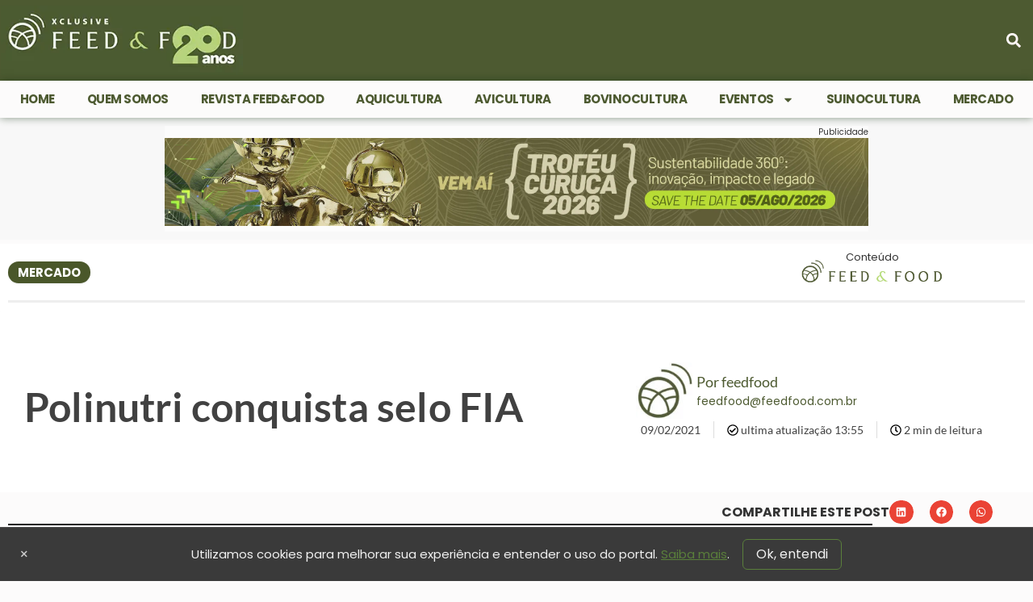

--- FILE ---
content_type: text/html; charset=UTF-8
request_url: https://feedfood.com.br/polinutri-conquista-selo-fia/
body_size: 166869
content:
<!doctype html>
<html lang="pt-BR">
<head>
	<meta charset="UTF-8">
	<meta name="viewport" content="width=device-width, initial-scale=1">
	<link rel="profile" href="https://gmpg.org/xfn/11">
	<title>Polinutri conquista selo FIA | Feed&amp;Food</title>

<!-- Google Tag Manager for WordPress by gtm4wp.com -->
<script data-cfasync="false" data-pagespeed-no-defer>
	var gtm4wp_datalayer_name = "dataLayer";
	var dataLayer = dataLayer || [];
</script>
<!-- End Google Tag Manager for WordPress by gtm4wp.com --><meta name="dc.title" content="Polinutri conquista selo FIA | Feed&amp;Food">
<meta name="dc.description" content="Selo avaliou a qualidade no ambiente de trabalho da companhia A Polinutri recebeu o selo de Qualidade no Ambiente de Trabalho após a efetiva participação dos colaboradores na pesquisa de clima realizada em parceria com a Fundação Instituto Administração (FIA, São Paulo/SP) com apoio do UOL realizada em setembro passado&hellip;">
<meta name="dc.relation" content="https://feedfood.com.br/polinutri-conquista-selo-fia/">
<meta name="dc.source" content="https://feedfood.com.br/">
<meta name="dc.language" content="pt_BR">
<meta name="description" content="Selo avaliou a qualidade no ambiente de trabalho da companhia A Polinutri recebeu o selo de Qualidade no Ambiente de Trabalho após a efetiva participação dos colaboradores na pesquisa de clima realizada em parceria com a Fundação Instituto Administração (FIA, São Paulo/SP) com apoio do UOL realizada em setembro passado&hellip;">
<meta name="robots" content="index, follow, max-snippet:-1, max-image-preview:large, max-video-preview:-1">
<link rel="canonical" href="https://feedfood.com.br/polinutri-conquista-selo-fia/">
<meta property="og:url" content="https://feedfood.com.br/polinutri-conquista-selo-fia/">
<meta property="og:site_name" content="Feed&amp;Food">
<meta property="og:locale" content="pt_BR">
<meta property="og:type" content="article">
<meta property="article:author" content="https://www.facebook.com/revistafeedfood">
<meta property="article:publisher" content="https://www.facebook.com/revistafeedfood">
<meta property="article:section" content="MERCADO">
<meta property="article:tag" content="polinutri">
<meta property="og:title" content="Polinutri conquista selo FIA | Feed&amp;Food">
<meta property="og:description" content="Selo avaliou a qualidade no ambiente de trabalho da companhia A Polinutri recebeu o selo de Qualidade no Ambiente de Trabalho após a efetiva participação dos colaboradores na pesquisa de clima realizada em parceria com a Fundação Instituto Administração (FIA, São Paulo/SP) com apoio do UOL realizada em setembro passado&hellip;">
<meta property="og:image" content="https://feedfood.com.br/wp-content/uploads/2021/02/polinutri-275x183.jpg">
<meta property="og:image:secure_url" content="https://feedfood.com.br/wp-content/uploads/2021/02/polinutri-275x183.jpg">
<meta property="og:image:width" content="275">
<meta property="og:image:height" content="183">
<meta name="twitter:card" content="summary">
<meta name="twitter:site" content="@feedfood">
<meta name="twitter:creator" content="@feedfood">
<meta name="twitter:title" content="Polinutri conquista selo FIA | Feed&amp;Food">
<meta name="twitter:description" content="Selo avaliou a qualidade no ambiente de trabalho da companhia A Polinutri recebeu o selo de Qualidade no Ambiente de Trabalho após a efetiva participação dos colaboradores na pesquisa de clima realizada em parceria com a Fundação Instituto Administração (FIA, São Paulo/SP) com apoio do UOL realizada em setembro passado&hellip;">
<meta name="twitter:image" content="https://feedfood.com.br/wp-content/uploads/2021/02/polinutri-275x183.jpg">
<link rel="alternate" type="application/rss+xml" title="Feed para Feed&amp;Food &raquo;" href="https://feedfood.com.br/feed/" />
<link rel="alternate" type="application/rss+xml" title="Feed de comentários para Feed&amp;Food &raquo;" href="https://feedfood.com.br/comments/feed/" />
<script type="application/ld+json">{"@context":"https:\/\/schema.org\/","@type":"NewsArticle","datePublished":"2021-02-09T13:55:00-03:00","dateModified":"2021-02-18T13:56:59-03:00","mainEntityOfPage":{"@type":"WebPage","@id":"https:\/\/feedfood.com.br\/polinutri-conquista-selo-fia\/"},"headline":"Polinutri conquista selo FIA","author":{"@type":"Person","name":"feedfood","url":"https:\/\/feedfood.com.br"},"image":{"@type":"ImageObject","url":"https:\/\/feedfood.com.br\/wp-content\/uploads\/2021\/02\/polinutri-275x183.jpg"},"publisher":{"@type":"Organization","name":"Feed&Food","logo":{"@type":"ImageObject","url":"https:\/\/feedfood.com.br\/wp-content\/uploads\/2024\/11\/cropped-5.simbolo-1-branco-fundoverde-1.jpg","width":"1022","height":"1022"},"sameAs":["https:\/\/www.facebook.com\/revistafeedfood","https:\/\/twitter.com\/@feedfood","https:\/\/www.instagram.com\/revistafeedfood\/","https:\/\/www.linkedin.com\/company\/feedfood\/"]},"description":"Selo avaliou a qualidade no ambiente de trabalho da companhia A Polinutri recebeu o selo de Qualidade no Ambiente de Trabalho ap\u00f3s a efetiva participa\u00e7\u00e3o dos colaboradores na pesquisa de&hellip;"}</script>
<script type="application/ld+json">{"@context":"https:\/\/schema.org","name":"Breadcrumb","@type":"BreadcrumbList","itemListElement":[{"@type":"ListItem","position":1,"item":{"@type":"WebPage","id":"https:\/\/feedfood.com.br\/mercado\/#webpage","url":"https:\/\/feedfood.com.br\/mercado\/","name":"MERCADO"}},{"@type":"ListItem","position":2,"item":{"@type":"WebPage","id":"https:\/\/feedfood.com.br\/polinutri-conquista-selo-fia\/#webpage","url":"https:\/\/feedfood.com.br\/polinutri-conquista-selo-fia\/","name":"Polinutri conquista selo FIA"}}]}</script>
<link rel="alternate" type="application/rss+xml" title="Feed de comentários para Feed&amp;Food &raquo; Polinutri conquista selo FIA" href="https://feedfood.com.br/polinutri-conquista-selo-fia/feed/" />
<link rel="alternate" title="oEmbed (JSON)" type="application/json+oembed" href="https://feedfood.com.br/wp-json/oembed/1.0/embed?url=https%3A%2F%2Ffeedfood.com.br%2Fpolinutri-conquista-selo-fia%2F" />
<link rel="alternate" title="oEmbed (XML)" type="text/xml+oembed" href="https://feedfood.com.br/wp-json/oembed/1.0/embed?url=https%3A%2F%2Ffeedfood.com.br%2Fpolinutri-conquista-selo-fia%2F&#038;format=xml" />
<link rel="alternate" type="application/rss+xml" title="Feed de Feed&amp;Food &raquo; Story" href="https://feedfood.com.br/web-stories/feed/"><!-- feedfood.com.br is managing ads with Advanced Ads 2.0.16 – https://wpadvancedads.com/ --><script id="ff-ready">
			window.advanced_ads_ready=function(e,a){a=a||"complete";var d=function(e){return"interactive"===a?"loading"!==e:"complete"===e};d(document.readyState)?e():document.addEventListener("readystatechange",(function(a){d(a.target.readyState)&&e()}),{once:"interactive"===a})},window.advanced_ads_ready_queue=window.advanced_ads_ready_queue||[];		</script>
		<style id='wp-img-auto-sizes-contain-inline-css'>
img:is([sizes=auto i],[sizes^="auto," i]){contain-intrinsic-size:3000px 1500px}
/*# sourceURL=wp-img-auto-sizes-contain-inline-css */
</style>
<link rel='stylesheet' id='wp-block-library-css' href='https://feedfood.com.br/wp-includes/css/dist/block-library/style.min.css?rev=1764773713' media='all' />
<style id='wpseopress-local-business-style-inline-css'>
span.wp-block-wpseopress-local-business-field{margin-right:8px}

/*# sourceURL=https://feedfood.com.br/wp-content/plugins/wp-seopress-pro/public/editor/blocks/local-business/style-index.css */
</style>
<style id='wpseopress-table-of-contents-style-inline-css'>
.wp-block-wpseopress-table-of-contents li.active>a{font-weight:bold}

/*# sourceURL=https://feedfood.com.br/wp-content/plugins/wp-seopress-pro/public/editor/blocks/table-of-contents/style-index.css */
</style>
<style id='global-styles-inline-css'>
:root{--wp--preset--aspect-ratio--square: 1;--wp--preset--aspect-ratio--4-3: 4/3;--wp--preset--aspect-ratio--3-4: 3/4;--wp--preset--aspect-ratio--3-2: 3/2;--wp--preset--aspect-ratio--2-3: 2/3;--wp--preset--aspect-ratio--16-9: 16/9;--wp--preset--aspect-ratio--9-16: 9/16;--wp--preset--color--black: #000000;--wp--preset--color--cyan-bluish-gray: #abb8c3;--wp--preset--color--white: #ffffff;--wp--preset--color--pale-pink: #f78da7;--wp--preset--color--vivid-red: #cf2e2e;--wp--preset--color--luminous-vivid-orange: #ff6900;--wp--preset--color--luminous-vivid-amber: #fcb900;--wp--preset--color--light-green-cyan: #7bdcb5;--wp--preset--color--vivid-green-cyan: #00d084;--wp--preset--color--pale-cyan-blue: #8ed1fc;--wp--preset--color--vivid-cyan-blue: #0693e3;--wp--preset--color--vivid-purple: #9b51e0;--wp--preset--gradient--vivid-cyan-blue-to-vivid-purple: linear-gradient(135deg,rgb(6,147,227) 0%,rgb(155,81,224) 100%);--wp--preset--gradient--light-green-cyan-to-vivid-green-cyan: linear-gradient(135deg,rgb(122,220,180) 0%,rgb(0,208,130) 100%);--wp--preset--gradient--luminous-vivid-amber-to-luminous-vivid-orange: linear-gradient(135deg,rgb(252,185,0) 0%,rgb(255,105,0) 100%);--wp--preset--gradient--luminous-vivid-orange-to-vivid-red: linear-gradient(135deg,rgb(255,105,0) 0%,rgb(207,46,46) 100%);--wp--preset--gradient--very-light-gray-to-cyan-bluish-gray: linear-gradient(135deg,rgb(238,238,238) 0%,rgb(169,184,195) 100%);--wp--preset--gradient--cool-to-warm-spectrum: linear-gradient(135deg,rgb(74,234,220) 0%,rgb(151,120,209) 20%,rgb(207,42,186) 40%,rgb(238,44,130) 60%,rgb(251,105,98) 80%,rgb(254,248,76) 100%);--wp--preset--gradient--blush-light-purple: linear-gradient(135deg,rgb(255,206,236) 0%,rgb(152,150,240) 100%);--wp--preset--gradient--blush-bordeaux: linear-gradient(135deg,rgb(254,205,165) 0%,rgb(254,45,45) 50%,rgb(107,0,62) 100%);--wp--preset--gradient--luminous-dusk: linear-gradient(135deg,rgb(255,203,112) 0%,rgb(199,81,192) 50%,rgb(65,88,208) 100%);--wp--preset--gradient--pale-ocean: linear-gradient(135deg,rgb(255,245,203) 0%,rgb(182,227,212) 50%,rgb(51,167,181) 100%);--wp--preset--gradient--electric-grass: linear-gradient(135deg,rgb(202,248,128) 0%,rgb(113,206,126) 100%);--wp--preset--gradient--midnight: linear-gradient(135deg,rgb(2,3,129) 0%,rgb(40,116,252) 100%);--wp--preset--font-size--small: 13px;--wp--preset--font-size--medium: 20px;--wp--preset--font-size--large: 36px;--wp--preset--font-size--x-large: 42px;--wp--preset--spacing--20: 0.44rem;--wp--preset--spacing--30: 0.67rem;--wp--preset--spacing--40: 1rem;--wp--preset--spacing--50: 1.5rem;--wp--preset--spacing--60: 2.25rem;--wp--preset--spacing--70: 3.38rem;--wp--preset--spacing--80: 5.06rem;--wp--preset--shadow--natural: 6px 6px 9px rgba(0, 0, 0, 0.2);--wp--preset--shadow--deep: 12px 12px 50px rgba(0, 0, 0, 0.4);--wp--preset--shadow--sharp: 6px 6px 0px rgba(0, 0, 0, 0.2);--wp--preset--shadow--outlined: 6px 6px 0px -3px rgb(255, 255, 255), 6px 6px rgb(0, 0, 0);--wp--preset--shadow--crisp: 6px 6px 0px rgb(0, 0, 0);}:root { --wp--style--global--content-size: 800px;--wp--style--global--wide-size: 1200px; }:where(body) { margin: 0; }.wp-site-blocks > .alignleft { float: left; margin-right: 2em; }.wp-site-blocks > .alignright { float: right; margin-left: 2em; }.wp-site-blocks > .aligncenter { justify-content: center; margin-left: auto; margin-right: auto; }:where(.wp-site-blocks) > * { margin-block-start: 24px; margin-block-end: 0; }:where(.wp-site-blocks) > :first-child { margin-block-start: 0; }:where(.wp-site-blocks) > :last-child { margin-block-end: 0; }:root { --wp--style--block-gap: 24px; }:root :where(.is-layout-flow) > :first-child{margin-block-start: 0;}:root :where(.is-layout-flow) > :last-child{margin-block-end: 0;}:root :where(.is-layout-flow) > *{margin-block-start: 24px;margin-block-end: 0;}:root :where(.is-layout-constrained) > :first-child{margin-block-start: 0;}:root :where(.is-layout-constrained) > :last-child{margin-block-end: 0;}:root :where(.is-layout-constrained) > *{margin-block-start: 24px;margin-block-end: 0;}:root :where(.is-layout-flex){gap: 24px;}:root :where(.is-layout-grid){gap: 24px;}.is-layout-flow > .alignleft{float: left;margin-inline-start: 0;margin-inline-end: 2em;}.is-layout-flow > .alignright{float: right;margin-inline-start: 2em;margin-inline-end: 0;}.is-layout-flow > .aligncenter{margin-left: auto !important;margin-right: auto !important;}.is-layout-constrained > .alignleft{float: left;margin-inline-start: 0;margin-inline-end: 2em;}.is-layout-constrained > .alignright{float: right;margin-inline-start: 2em;margin-inline-end: 0;}.is-layout-constrained > .aligncenter{margin-left: auto !important;margin-right: auto !important;}.is-layout-constrained > :where(:not(.alignleft):not(.alignright):not(.alignfull)){max-width: var(--wp--style--global--content-size);margin-left: auto !important;margin-right: auto !important;}.is-layout-constrained > .alignwide{max-width: var(--wp--style--global--wide-size);}body .is-layout-flex{display: flex;}.is-layout-flex{flex-wrap: wrap;align-items: center;}.is-layout-flex > :is(*, div){margin: 0;}body .is-layout-grid{display: grid;}.is-layout-grid > :is(*, div){margin: 0;}body{padding-top: 0px;padding-right: 0px;padding-bottom: 0px;padding-left: 0px;}a:where(:not(.wp-element-button)){text-decoration: underline;}:root :where(.wp-element-button, .wp-block-button__link){background-color: #32373c;border-width: 0;color: #fff;font-family: inherit;font-size: inherit;font-style: inherit;font-weight: inherit;letter-spacing: inherit;line-height: inherit;padding-top: calc(0.667em + 2px);padding-right: calc(1.333em + 2px);padding-bottom: calc(0.667em + 2px);padding-left: calc(1.333em + 2px);text-decoration: none;text-transform: inherit;}.has-black-color{color: var(--wp--preset--color--black) !important;}.has-cyan-bluish-gray-color{color: var(--wp--preset--color--cyan-bluish-gray) !important;}.has-white-color{color: var(--wp--preset--color--white) !important;}.has-pale-pink-color{color: var(--wp--preset--color--pale-pink) !important;}.has-vivid-red-color{color: var(--wp--preset--color--vivid-red) !important;}.has-luminous-vivid-orange-color{color: var(--wp--preset--color--luminous-vivid-orange) !important;}.has-luminous-vivid-amber-color{color: var(--wp--preset--color--luminous-vivid-amber) !important;}.has-light-green-cyan-color{color: var(--wp--preset--color--light-green-cyan) !important;}.has-vivid-green-cyan-color{color: var(--wp--preset--color--vivid-green-cyan) !important;}.has-pale-cyan-blue-color{color: var(--wp--preset--color--pale-cyan-blue) !important;}.has-vivid-cyan-blue-color{color: var(--wp--preset--color--vivid-cyan-blue) !important;}.has-vivid-purple-color{color: var(--wp--preset--color--vivid-purple) !important;}.has-black-background-color{background-color: var(--wp--preset--color--black) !important;}.has-cyan-bluish-gray-background-color{background-color: var(--wp--preset--color--cyan-bluish-gray) !important;}.has-white-background-color{background-color: var(--wp--preset--color--white) !important;}.has-pale-pink-background-color{background-color: var(--wp--preset--color--pale-pink) !important;}.has-vivid-red-background-color{background-color: var(--wp--preset--color--vivid-red) !important;}.has-luminous-vivid-orange-background-color{background-color: var(--wp--preset--color--luminous-vivid-orange) !important;}.has-luminous-vivid-amber-background-color{background-color: var(--wp--preset--color--luminous-vivid-amber) !important;}.has-light-green-cyan-background-color{background-color: var(--wp--preset--color--light-green-cyan) !important;}.has-vivid-green-cyan-background-color{background-color: var(--wp--preset--color--vivid-green-cyan) !important;}.has-pale-cyan-blue-background-color{background-color: var(--wp--preset--color--pale-cyan-blue) !important;}.has-vivid-cyan-blue-background-color{background-color: var(--wp--preset--color--vivid-cyan-blue) !important;}.has-vivid-purple-background-color{background-color: var(--wp--preset--color--vivid-purple) !important;}.has-black-border-color{border-color: var(--wp--preset--color--black) !important;}.has-cyan-bluish-gray-border-color{border-color: var(--wp--preset--color--cyan-bluish-gray) !important;}.has-white-border-color{border-color: var(--wp--preset--color--white) !important;}.has-pale-pink-border-color{border-color: var(--wp--preset--color--pale-pink) !important;}.has-vivid-red-border-color{border-color: var(--wp--preset--color--vivid-red) !important;}.has-luminous-vivid-orange-border-color{border-color: var(--wp--preset--color--luminous-vivid-orange) !important;}.has-luminous-vivid-amber-border-color{border-color: var(--wp--preset--color--luminous-vivid-amber) !important;}.has-light-green-cyan-border-color{border-color: var(--wp--preset--color--light-green-cyan) !important;}.has-vivid-green-cyan-border-color{border-color: var(--wp--preset--color--vivid-green-cyan) !important;}.has-pale-cyan-blue-border-color{border-color: var(--wp--preset--color--pale-cyan-blue) !important;}.has-vivid-cyan-blue-border-color{border-color: var(--wp--preset--color--vivid-cyan-blue) !important;}.has-vivid-purple-border-color{border-color: var(--wp--preset--color--vivid-purple) !important;}.has-vivid-cyan-blue-to-vivid-purple-gradient-background{background: var(--wp--preset--gradient--vivid-cyan-blue-to-vivid-purple) !important;}.has-light-green-cyan-to-vivid-green-cyan-gradient-background{background: var(--wp--preset--gradient--light-green-cyan-to-vivid-green-cyan) !important;}.has-luminous-vivid-amber-to-luminous-vivid-orange-gradient-background{background: var(--wp--preset--gradient--luminous-vivid-amber-to-luminous-vivid-orange) !important;}.has-luminous-vivid-orange-to-vivid-red-gradient-background{background: var(--wp--preset--gradient--luminous-vivid-orange-to-vivid-red) !important;}.has-very-light-gray-to-cyan-bluish-gray-gradient-background{background: var(--wp--preset--gradient--very-light-gray-to-cyan-bluish-gray) !important;}.has-cool-to-warm-spectrum-gradient-background{background: var(--wp--preset--gradient--cool-to-warm-spectrum) !important;}.has-blush-light-purple-gradient-background{background: var(--wp--preset--gradient--blush-light-purple) !important;}.has-blush-bordeaux-gradient-background{background: var(--wp--preset--gradient--blush-bordeaux) !important;}.has-luminous-dusk-gradient-background{background: var(--wp--preset--gradient--luminous-dusk) !important;}.has-pale-ocean-gradient-background{background: var(--wp--preset--gradient--pale-ocean) !important;}.has-electric-grass-gradient-background{background: var(--wp--preset--gradient--electric-grass) !important;}.has-midnight-gradient-background{background: var(--wp--preset--gradient--midnight) !important;}.has-small-font-size{font-size: var(--wp--preset--font-size--small) !important;}.has-medium-font-size{font-size: var(--wp--preset--font-size--medium) !important;}.has-large-font-size{font-size: var(--wp--preset--font-size--large) !important;}.has-x-large-font-size{font-size: var(--wp--preset--font-size--x-large) !important;}
:root :where(.wp-block-pullquote){font-size: 1.5em;line-height: 1.6;}
/*# sourceURL=global-styles-inline-css */
</style>
<link rel='stylesheet' id='asenha-altcha-main-css' href='https://feedfood.com.br/wp-content/plugins/admin-site-enhancements-pro/assets/premium/css/captcha/altcha/altcha.css?rev=1768562336' media='all' />
<link rel='stylesheet' id='hello-elementor-css' href='https://feedfood.com.br/wp-content/themes/hello-elementor/assets/css/reset.css?rev=1762649423' media='all' />
<link rel='stylesheet' id='hello-elementor-theme-style-css' href='https://feedfood.com.br/wp-content/themes/hello-elementor/assets/css/theme.css?rev=1762649423' media='all' />
<link rel='stylesheet' id='elementor-frontend-css' href='https://feedfood.com.br/wp-content/uploads/elementor/css/custom-frontend.min.css?rev=1768562353' media='all' />
<link rel='stylesheet' id='widget-image-css' href='https://feedfood.com.br/wp-content/plugins/elementor/assets/css/widget-image.min.css?rev=1767829831' media='all' />
<link rel='stylesheet' id='widget-nav-menu-css' href='https://feedfood.com.br/wp-content/uploads/elementor/css/custom-pro-widget-nav-menu.min.css?rev=1768562354' media='all' />
<link rel='stylesheet' id='widget-search-form-css' href='https://feedfood.com.br/wp-content/plugins/elementor-pro/assets/css/widget-search-form.min.css?rev=1767829837' media='all' />
<link rel='stylesheet' id='widget-form-css' href='https://feedfood.com.br/wp-content/plugins/elementor-pro/assets/css/widget-form.min.css?rev=1767829837' media='all' />
<link rel='stylesheet' id='widget-heading-css' href='https://feedfood.com.br/wp-content/plugins/elementor/assets/css/widget-heading.min.css?rev=1767829831' media='all' />
<link rel='stylesheet' id='widget-social-icons-css' href='https://feedfood.com.br/wp-content/plugins/elementor/assets/css/widget-social-icons.min.css?rev=1767829831' media='all' />
<link rel='stylesheet' id='e-apple-webkit-css' href='https://feedfood.com.br/wp-content/uploads/elementor/css/custom-apple-webkit.min.css?rev=1768562353' media='all' />
<link rel='stylesheet' id='widget-icon-list-css' href='https://feedfood.com.br/wp-content/uploads/elementor/css/custom-widget-icon-list.min.css?rev=1768562353' media='all' />
<link rel='stylesheet' id='e-sticky-css' href='https://feedfood.com.br/wp-content/plugins/elementor-pro/assets/css/modules/sticky.min.css?rev=1767829837' media='all' />
<link rel='stylesheet' id='widget-progress-tracker-css' href='https://feedfood.com.br/wp-content/plugins/elementor-pro/assets/css/widget-progress-tracker.min.css?rev=1767829837' media='all' />
<link rel='stylesheet' id='widget-post-info-css' href='https://feedfood.com.br/wp-content/plugins/elementor-pro/assets/css/widget-post-info.min.css?rev=1767829837' media='all' />
<link rel='stylesheet' id='widget-share-buttons-css' href='https://feedfood.com.br/wp-content/plugins/elementor-pro/assets/css/widget-share-buttons.min.css?rev=1767829837' media='all' />
<link rel='stylesheet' id='widget-divider-css' href='https://feedfood.com.br/wp-content/plugins/elementor/assets/css/widget-divider.min.css?rev=1767829831' media='all' />
<link rel='stylesheet' id='widget-icon-box-css' href='https://feedfood.com.br/wp-content/uploads/elementor/css/custom-widget-icon-box.min.css?rev=1768562353' media='all' />
<link rel='stylesheet' id='elementor-post-23976-css' href='https://feedfood.com.br/wp-content/uploads/elementor/css/post-23976.css?rev=1768562354' media='all' />
<link rel='stylesheet' id='elementor-post-23975-css' href='https://feedfood.com.br/wp-content/uploads/elementor/css/post-23975.css?rev=1768562354' media='all' />
<link rel='stylesheet' id='elementor-post-28963-css' href='https://feedfood.com.br/wp-content/uploads/elementor/css/post-28963.css?rev=1768562582' media='all' />
<link rel='stylesheet' id='elementor-post-27388-css' href='https://feedfood.com.br/wp-content/uploads/elementor/css/post-27388.css?rev=1768562354' media='all' />
<link rel='stylesheet' id='hello-elementor-child-style-css' href='https://feedfood.com.br/wp-content/themes/feedfood/style.css?rev=1734882548' media='all' />
<link rel='stylesheet' id='asenha-elementor-ase-repeater-relationship-css' href='https://feedfood.com.br/wp-content/plugins/admin-site-enhancements-pro/includes/premium/custom-content/cfgroup-integrations/elementor-ase-repeater-relationship/assets/css/elementor-ase-repeater-relationship.css?rev=1768562336' media='all' />
<link rel='stylesheet' id='elementor-gf-local-lato-css' href='https://feedfood.com.br/wp-content/uploads/elementor/google-fonts/css/lato.css?rev=1743176736' media='all' />
<link rel='stylesheet' id='elementor-icons-icons-feedfood-css' href='https://feedfood.com.br/wp-content/uploads/elementor/custom-icons/icons-feedfood/css/icons-feedfood.css?rev=1732531293' media='all' />
<script async defer type="module" src="https://feedfood.com.br/wp-content/plugins/admin-site-enhancements-pro/assets/premium/js/captcha/altcha/altcha.min.js?rev=1768562336" id="asenha-altcha-main-js"></script>
<script src="https://feedfood.com.br/wp-content/plugins/admin-site-enhancements-pro/assets/premium/js/captcha/altcha/script.js?rev=1768562336" id="asenha-altcha-scripts-js"></script>
<script src="https://feedfood.com.br/wp-includes/js/jquery/jquery.min.js?rev=1734879494" id="jquery-core-js"></script>
<script id="advanced-ads-advanced-js-js-extra">
var advads_options = {"blog_id":"1","privacy":{"enabled":false,"state":"not_needed"}};
//# sourceURL=advanced-ads-advanced-js-js-extra
</script>
<script src="https://feedfood.com.br/wp-content/plugins/advanced-ads/public/assets/js/advanced.min.js?rev=1767829823" id="advanced-ads-advanced-js-js"></script>
<link rel="https://api.w.org/" href="https://feedfood.com.br/wp-json/" /><link rel="alternate" title="JSON" type="application/json" href="https://feedfood.com.br/wp-json/wp/v2/posts/4872" /><style>
@charset "UTF-8";
/* ========= BASE ========= */
.ffad {
  display: block;
  width: 100%;
  margin: 0 auto;
  box-sizing: border-box;
  line-height: 0;
  /* elimina “resíduo” vertical de inline */
}
.ffad img, .ffad iframe {
  display: block;
  width: auto;
  height: auto;
  max-width: 100%;
  max-height: 100%;
  border: 0;
  object-fit: contain;
  border-radius: 6px;
}
/* ========= TOPO (1190→728→320) ========= */
.ffad--1190x250 {
  max-width: 1190px;
  min-height: 250px;
}
@media (max-width: 1024px) {
  .ffad--1190x250 {
    max-width: 728px;
    min-height: 90px;
  }
}
@media (max-width: 680px) {
  .ffad--1190x250 {
    width: 100%;
    max-width: 100%;
    aspect-ratio: 3.2;
    min-height: auto;
    /* reserva altura correta no mobile */
  }
  .ffad--1190x250 img, .ffad--1190x250 iframe {
    width: 100%;
    height: 100%;
  }
}
/* ========= SIDEBAR ========= */
.ffad--350x250 {
  max-width: 350px;
  min-height: 250px;
  margin-left: auto;
  margin-right: auto;
}
/* ========= IN-CONTENT (só no corpo do post) ========= */
/* pega tanto .ffad direto quanto quando estiver dentro do wrapper do Advanced Ads */
.elementor-widget-theme-post-content .ffad, .elementor-widget-theme-post-content .advads-ads .ffad {
  margin: 18px auto !important;
  background: #f6f6f6 !important;
  /* espaço em cima/baixo p/ não encostar */
  border: 1px solid #eee !important;
  /* cinza suave */
  border-radius: 10px !important;
  padding: 10px !important;
  display: flex !important;
  align-items: center !important;
  justify-content: center !important;
  overflow: visible !important;
  /* evita “corte” por causa do padding */
}
/* Perfil WIDE — 728x90 (desk) / 320x100 (mob) */
.elementor-widget-theme-post-content .ffad.ffad--incontent-100 {
  max-width: 728px !important;
  min-height: 90px !important;
}
@media (max-width: 680px) {
  .elementor-widget-theme-post-content .ffad.ffad--incontent-100 {
    max-width: 320px !important;
    min-height: 100px !important;
  }
}
/* Perfil ALTO — 336x280 (desk) / 300x250 (mob) */
.elementor-widget-theme-post-content .ffad.ffad--incontent-250 {
  max-width: 336px !important;
  min-height: 280px !important;
}
@media (max-width: 680px) {
  .elementor-widget-theme-post-content .ffad.ffad--incontent-250 {
    max-width: 300px !important;
    min-height: 250px !important;
  }
}
/* Links do criativo não herdam o estilo do texto do post */
.elementor-widget-theme-post-content .ffad a {
  position: static !important;
  color: inherit !important;
  font-weight: normal !important;
  text-decoration: none !important;
  border: 0 !important;
  padding-left: 0 !important;
}
.elementor-widget-theme-post-content .ffad a::before {
  content: none !important;
}
/* Rótulo “Publicidade” discreto e acima do bloco */
.elementor-widget-theme-post-content .advads-ads-label {
  display: block !important;
  float: none !important;
  margin: 0 0 6px 0 !important;
  font-size: 11px !important;
  color: #888 !important;
  text-transform: uppercase !important;
}
</style>
<style>
@charset "UTF-8";
/* ===== FF2 • Card Horizontal =========================================== */
.ff2-card {
  --ff2-accent:#0F766E;
  /* cor da categoria / detalhes */
  --ff2-text:#111;
  --ff2-muted:#6B7280;
  --ff2-radius:12px;
  display: flex;
  gap: 16px;
  align-items: stretch;
  background: #fff;
  border: 1px solid #E5E7EB;
  border-radius: var(--ff2-radius);
  padding: 12px;
  box-shadow: 0 1px 2px rgba(0, 0, 0, 0.04);
}
.ff2-card:hover {
  box-shadow: 0 4px 14px rgba(0, 0, 0, 0.08);
}
/* Thumb (esquerda) */
.ff2-thumb {
  flex: 0 0 160px;
  border-radius: 10px;
  overflow: hidden;
  display: block;
}
.ff2-thumb img {
  width: 100%;
  height: 100%;
  object-fit: cover;
  display: block;
  aspect-ratio: 1;
}
.ff2-card.is-16x9 .ff2-thumb img {
  aspect-ratio: 1.7777777778;
}
.ff2-card.is-4x3 .ff2-thumb img {
  aspect-ratio: 1.3333333333;
}
.ff2-thumb--ph {
  width: 100%;
  aspect-ratio: 1;
  background: #f3f4f6;
}
/* Corpo (direita) */
.ff2-body {
  flex: 1;
  display: flex;
  flex-direction: column;
  justify-content: center;
  min-width: 0;
}
.ff2-topline {
  display: flex;
  align-items: flex-start;
  justify-content: space-between;
  gap: 8px;
}
.ff2-cat {
  font: 700 12px/1 Inter, system-ui;
  color: var(--ff2-accent);
  letter-spacing: 0.02em;
  text-transform: uppercase;
}
.ff2-save {
  width: 28px;
  height: 28px;
  border-radius: 8px;
  display: inline-flex;
  align-items: center;
  justify-content: center;
  color: #9CA3AF;
  background: transparent;
  border: none;
  cursor: pointer;
}
.ff2-save:hover {
  color: #111;
  background: #F3F4F6;
}
.ff2-meta {
  margin-top: 4px;
  font: 500 12px/1.4 Inter, system-ui;
  color: var(--ff2-muted);
}
.ff2-title, .ff2-title a {
  margin-top: 8px;
  color: var(--ff2-text);
  font-weight: 800;
  font-size: clamp(18px, 1.2vw, 22px);
  line-height: 1.25;
  text-decoration: none;
  display: -webkit-box;
  -webkit-line-clamp: 3;
  -webkit-box-orient: vertical;
  overflow: hidden;
}
.ff2-title a:hover {
  color: var(--ff2-accent);
}
.ff2-excerpt {
  margin-top: 6px;
  color: var(--ff2-text);
  font: 400 14px/1.4 Inter, system-ui;
  display: -webkit-box;
  -webkit-line-clamp: 2;
  -webkit-box-orient: vertical;
  overflow: hidden;
}
/* Responsivo: empilha no mobile */
@media (max-width: 640px) {
  /* no mobile, pode ficar wide */
  .ff2-card {
    flex-direction: column;
    padding: 10px;
  }
  .ff2-thumb {
    flex: 0 0 auto;
    width: 100%;
  }
  .ff2-thumb img {
    aspect-ratio: 1.7777777778;
  }
}
/* ===== FF2 • Modos de tamanho ======================================= */
/* Base atual já cobre o modo "md". Abaixo, ajustes do modo compacto "sm". */
.ff2-card.ff2--sm {
  gap: 12px;
  padding: 10px;
  border-radius: 10px;
}
.ff2-card.ff2--sm .ff2-thumb {
  flex: 0 0 140px;
  border-radius: 8px;
}
.ff2-card.ff2--sm .ff2-save {
  width: 26px;
  height: 26px;
  border-radius: 7px;
}
.ff2-card.ff2--sm .ff2-cat {
  font-size: 11px;
}
.ff2-card.ff2--sm .ff2-meta {
  margin-top: 2px;
  font-size: 11.5px;
}
.ff2-card.ff2--sm .ff2-title, .ff2-card.ff2--sm .ff2-title a {
  margin-top: 6px;
  font-size: clamp(16px, 1.05vw, 19px);
  -webkit-line-clamp: 3;
  /* menor */
  /* até 3 linhas; mude pra 2 se quiser mais enxuto */
}
.ff2-card.ff2--sm .ff2-excerpt {
  margin-top: 4px;
  font-size: 13px;
  -webkit-line-clamp: 2;
}
/* Responsivo: mantém layout gostoso no mobile */
@media (max-width: 640px) {
  /* se preferir empilhar, comente esta linha */
  .ff2-card.ff2--sm {
    flex-direction: row;
  }
  .ff2-card.ff2--sm .ff2-thumb {
    flex-basis: 120px;
  }
  .ff2-card.ff2--sm .ff2-title, .ff2-card.ff2--sm .ff2-title a {
    font-size: 17px;
  }
}
/* cabeça (cat + salvar) sempre existe; garante layout mesmo sem cat */
.ff2-head {
  display: flex;
  align-items: flex-start;
  justify-content: space-between;
  gap: 8px;
  min-height: 28px;
}
.ff2-cat {
  font: 700 12px/1 Inter, system-ui;
  color: var(--ff2-accent, #0F766E);
  letter-spacing: 0.02em;
  text-transform: uppercase;
}
.ff2-save {
  width: 28px;
  height: 28px;
  border-radius: 8px;
  display: inline-flex;
  align-items: center;
  justify-content: center;
  color: #9CA3AF;
  background: transparent;
  border: none;
  cursor: pointer;
  flex: 0 0 auto;
}
.ff2-save:hover {
  color: #111;
  background: #F3F4F6;
}
/* ===== tamanho XS (extra-compacto) – perfeito pro lado direito ===== */
.ff2-card.ff2--xs {
  gap: 10px;
  padding: 10px;
  border-radius: 10px;
}
.ff2-card.ff2--xs .ff2-thumb {
  flex: 0 0 112px;
  border-radius: 8px;
}
.ff2-card.ff2--xs .ff2-head {
  min-height: 24px;
}
.ff2-card.ff2--xs .ff2-save {
  width: 24px;
  height: 24px;
  border-radius: 6px;
}
.ff2-card.ff2--xs .ff2-cat {
  font-size: 11px;
}
.ff2-card.ff2--xs .ff2-meta {
  margin-top: 0;
  font-size: 11px;
  color: #6B7280;
}
.ff2-card.ff2--xs .ff2-title, .ff2-card.ff2--xs .ff2-title a {
  margin-top: 4px;
  font-size: 16.5px;
  line-height: 1.25;
  -webkit-line-clamp: 2;
  /* 2 linhas */
}
.ff2-card.ff2--xs .ff2-excerpt {
  display: none;
}
/* XS sem excerpt por padrão */
/* ajuste mobile (se quiser empilhar no celular, comente a linha abaixo) */
@media (max-width: 640px) {
  .ff2-card.ff2--xs {
    flex-direction: row;
  }
  .ff2-card.ff2--xs .ff2-thumb {
    flex-basis: 108px;
  }
}
</style>
<style>
@charset "UTF-8";
/* ===== FF1 • Card base ================================================== */
.ff1-card {
  --ff1-accent:#4A572A;
  --ff1-text:#111;
  --ff1-muted:#667085;
  --ff1-bar-h:5px;
  --ff1-radius:16px;
  background: #fff;
  border: 1px solid #eee;
  border-radius: var(--ff1-radius);
  overflow: hidden;
  box-shadow: 0 10px 30px rgba(0, 0, 0, 0.08);
  transition: transform 0.18s, box-shadow 0.18s;
}
.ff1-card:hover {
  transform: translateY(-2px);
  box-shadow: 0 16px 36px rgba(0, 0, 0, 0.12);
}
/* Mídia */
.ff1-media {
  display: block;
  color: inherit;
  text-decoration: none;
}
.ff1-media-wrap {
  position: relative;
  overflow: hidden;
  border-radius: 16px 16px 0 0;
}
.ff1-media-wrap img {
  width: 100%;
  height: 100%;
  display: block;
  object-fit: cover;
  aspect-ratio: 1.7777777778;
}
.ff1-thumb--ph {
  width: 100%;
  aspect-ratio: 1.7777777778;
  background: #f3f4f6;
}
.ff1-media-wrap::before {
  content: "";
  position: absolute;
  left: 0;
  right: 0;
  top: 0;
  height: 56px;
  background: linear-gradient(180deg, rgba(0, 0, 0, 0.22), rgba(0, 0, 0, 0));
  pointer-events: none;
}
.ff1-media__bar {
  content: "";
  position: absolute;
  left: 0;
  right: 0;
  bottom: 0;
  height: var(--ff1-bar-h);
  background: var(--ff1-accent);
}
/* Pílula (categoria) */
.ff1-pill {
  position: absolute;
  top: 12px;
  left: 12px;
  z-index: 2;
  display: inline-flex;
  align-items: center;
  gap: 6px;
  background: var(--ff1-accent);
  color: #fff;
  font: 700 12px/1 Inter, system-ui;
  padding: 6px 10px;
  border-radius: 999px;
  box-shadow: 0 4px 14px rgba(0, 0, 0, 0.15);
}
.ff1-pill__dot {
  width: 6px;
  height: 6px;
  border-radius: 999px;
  background: #fff;
  display: inline-block;
  animation: ff1-blink 1.6s infinite;
}
@keyframes ff1-blink {
  0% {
    transform: scale(0.85);
    opacity: 0.7;
  }
  50% {
    transform: scale(1.1);
    opacity: 1;
  }
  100% {
    transform: scale(0.85);
    opacity: 0.7;
  }
}
/* Corpo + meta */
.ff1-body {
  padding: 14px 16px 16px;
}
.ff1-body > * + * {
  margin-top: 8px;
}
.ff1-meta {
  display: flex;
  flex-wrap: wrap;
  gap: 8px;
  font: 500 12px/1.4 Inter, system-ui;
  color: var(--ff1-muted);
}
.ff1--center-meta .ff1-meta {
  justify-content: center;
  text-align: center;
}
.ff1-sep {
  opacity: 0.45;
}
/* Chapéu (chip com quadradinho) */
.ff1-card .ff1-hat {
  border: none;
  background: transparent;
  padding: 0;
  font-weight: 700;
  font-size: 15px;
  line-height: 1.2;
  color: var(--ff1-text, #111);
  display: inline-flex;
  align-items: center;
  gap: 8px;
  margin: 4px 0 2px;
  --ff1-hat-color: var(--ff1-accent, #4A572A);
}
.ff1-card .ff1-hat * {
  margin: 0;
}
.ff1-card .ff1-hat::before {
  content: "";
  flex: 0 0 12px;
  width: 12px;
  height: 12px;
  border-radius: 3px;
  background: var(--ff1-hat-color);
  box-shadow: 0 0 0 2px rgba(0, 0, 0, 0.06);
}
/* Título e excerpt */
.ff1-title, .ff1-title a {
  font-weight: 800;
  line-height: 1.2;
  color: var(--ff1-text);
  font-size: clamp(19px, 1.55vw, 24px);
  text-decoration: none;
  text-wrap: balance;
  display: -webkit-box;
  -webkit-line-clamp: 3;
  -webkit-box-orient: vertical;
  overflow: hidden;
}
.ff1-title a:hover {
  color: var(--ff1-accent);
}
.ff1-excerpt {
  color: var(--ff1-text);
  font: 400 14px/1.5 Inter, system-ui;
}
/* (opcional) cores por categoria – ajuste os slugs conforme seu site */
article[class*="category-suinocultura"] .ff1-card {
  --ff1-accent:#4A572A;
}
article[class*="category-eventos"] .ff1-card {
  --ff1-accent:#0EA5E9;
}
article[class*="category-mercado"] .ff1-card {
  --ff1-accent:#E6A100;
}
@media (max-width: 640px) {
  .ff1-title a {
    font-size: clamp(18px, 5vw, 22px);
  }
}
</style>

<!-- Google Tag Manager for WordPress by gtm4wp.com -->
<!-- GTM Container placement set to automatic -->
<script data-cfasync="false" data-pagespeed-no-defer>
	var dataLayer_content = {"pagePostType":"post","pagePostType2":"single-post","pageCategory":["mercado"],"pageAttributes":["polinutri"],"pagePostAuthor":"feedfood"};
	dataLayer.push( dataLayer_content );
</script>
<script data-cfasync="false" data-pagespeed-no-defer>
(function(w,d,s,l,i){w[l]=w[l]||[];w[l].push({'gtm.start':
new Date().getTime(),event:'gtm.js'});var f=d.getElementsByTagName(s)[0],
j=d.createElement(s),dl=l!='dataLayer'?'&l='+l:'';j.async=true;j.src=
'//www.googletagmanager.com/gtm.js?id='+i+dl;f.parentNode.insertBefore(j,f);
})(window,document,'script','dataLayer','GTM-M8SSMBX');
</script>
<!-- End Google Tag Manager for WordPress by gtm4wp.com -->		<script type="text/javascript">
			var advadsCfpQueue = [];
			var advadsCfpAd = function( adID ) {
				if ( 'undefined' === typeof advadsProCfp ) {
					advadsCfpQueue.push( adID )
				} else {
					advadsProCfp.addElement( adID )
				}
			}
		</script>
				<script type="text/javascript">
			if ( typeof advadsGATracking === 'undefined' ) {
				window.advadsGATracking = {
					delayedAds: {},
					deferedAds: {}
				};
			}
		</script>
					<meta name="theme-color" content="#4D5A31">
			<style>.breadcrumb {list-style:none;margin:0;padding-inline-start:0;}.breadcrumb li {margin:0;display:inline-block;position:relative;}.breadcrumb li::after{content:' • ';margin-left:5px;margin-right:5px;}.breadcrumb li:last-child::after{display:none}</style><link rel="icon" href="https://feedfood.com.br/wp-content/uploads/2023/04/feed-e-food-icon-150x150.png" sizes="32x32" />
<link rel="icon" href="https://feedfood.com.br/wp-content/uploads/2023/04/feed-e-food-icon-300x300.png" sizes="192x192" />
<link rel="apple-touch-icon" href="https://feedfood.com.br/wp-content/uploads/2023/04/feed-e-food-icon-300x300.png" />
<meta name="msapplication-TileImage" content="https://feedfood.com.br/wp-content/uploads/2023/04/feed-e-food-icon-300x300.png" />
		<style id="wp-custom-css">
			.elementor-widget-theme-post-content em {
  display: inline !important;color:inherit !important;font-size:inherit !important;
}
		</style>
		</head>
<body class="wp-singular post-template-default single single-post postid-4872 single-format-standard wp-custom-logo wp-embed-responsive wp-theme-hello-elementor wp-child-theme-feedfood hello-elementor-default elementor-default elementor-kit-23976 elementor-page-27388">


<!-- GTM Container placement set to automatic -->
<!-- Google Tag Manager (noscript) -->
				<noscript><iframe src="https://www.googletagmanager.com/ns.html?id=GTM-M8SSMBX" height="0" width="0" style="display:none;visibility:hidden" aria-hidden="true"></iframe></noscript>
<!-- End Google Tag Manager (noscript) -->

		<header data-elementor-type="header" data-elementor-id="23975" class="elementor elementor-23975 elementor-location-header" data-elementor-post-type="elementor_library">
			<div class="elementor-element elementor-element-88c2e77 e-flex e-con-boxed e-con e-parent" data-id="88c2e77" data-element_type="container" data-settings="{&quot;background_background&quot;:&quot;classic&quot;}">
					<div class="e-con-inner">
				<div class="elementor-element elementor-element-8802891 elementor-widget__width-initial elementor-widget-mobile__width-initial elementor-widget elementor-widget-image" data-id="8802891" data-element_type="widget" data-widget_type="image.default">
																<a href="https://feedfood.com.br">
							<img width="350" height="100" src="https://feedfood.com.br/wp-content/uploads/2023/04/feedfood-20anos-verde-site.jpg" class="attachment-full size-full wp-image-44786" alt="Feed&amp;Food Informação que alimenta o futuro" srcset="https://feedfood.com.br/wp-content/uploads/2023/04/feedfood-20anos-verde-site.jpg 350w, https://feedfood.com.br/wp-content/uploads/2023/04/feedfood-20anos-verde-site-300x86.jpg 300w, https://feedfood.com.br/wp-content/uploads/2023/04/feedfood-20anos-verde-site-150x43.jpg 150w" sizes="(max-width: 350px) 100vw, 350px" loading="eager" />								</a>
															</div>
		<div class="elementor-element elementor-element-775b6aa e-con-full e-flex e-con e-child" data-id="775b6aa" data-element_type="container">
		<div class="elementor-element elementor-element-06dae49 e-con-full elementor-hidden-desktop elementor-hidden-widescreen e-flex e-con e-child" data-id="06dae49" data-element_type="container">
				<div class="elementor-element elementor-element-574bddc elementor-nav-menu--stretch elementor-nav-menu--dropdown-tablet elementor-nav-menu__text-align-aside elementor-nav-menu--toggle elementor-nav-menu--burger elementor-widget elementor-widget-nav-menu" data-id="574bddc" data-element_type="widget" data-settings="{&quot;full_width&quot;:&quot;stretch&quot;,&quot;layout&quot;:&quot;horizontal&quot;,&quot;submenu_icon&quot;:{&quot;value&quot;:&quot;&lt;svg aria-hidden=\&quot;true\&quot; class=\&quot;e-font-icon-svg e-fas-caret-down\&quot; viewBox=\&quot;0 0 320 512\&quot; xmlns=\&quot;http:\/\/www.w3.org\/2000\/svg\&quot;&gt;&lt;path d=\&quot;M31.3 192h257.3c17.8 0 26.7 21.5 14.1 34.1L174.1 354.8c-7.8 7.8-20.5 7.8-28.3 0L17.2 226.1C4.6 213.5 13.5 192 31.3 192z\&quot;&gt;&lt;\/path&gt;&lt;\/svg&gt;&quot;,&quot;library&quot;:&quot;fa-solid&quot;},&quot;toggle&quot;:&quot;burger&quot;}" data-widget_type="nav-menu.default">
								<nav aria-label="Menu" class="elementor-nav-menu--main elementor-nav-menu__container elementor-nav-menu--layout-horizontal e--pointer-underline e--animation-fade">
				<ul id="menu-1-574bddc" class="elementor-nav-menu"><li class="menu-item menu-item-type-custom menu-item-object-custom menu-item-home menu-item-12"><a href="https://feedfood.com.br/" title="Página inicial Feed&#038;Food" class="elementor-item">Home</a></li>
<li class="menu-item menu-item-type-post_type menu-item-object-page menu-item-53403"><a href="https://feedfood.com.br/quem-somos/" class="elementor-item">Quem Somos</a></li>
<li class="menu-item menu-item-type-post_type menu-item-object-page menu-item-48285"><a href="https://feedfood.com.br/revista/" class="elementor-item">Revista Feed&#038;Food</a></li>
<li class="menu-item menu-item-type-taxonomy menu-item-object-category menu-item-15"><a href="https://feedfood.com.br/aquicultura/" class="elementor-item">Aquicultura</a></li>
<li class="menu-item menu-item-type-taxonomy menu-item-object-category menu-item-13"><a href="https://feedfood.com.br/avicultura/" class="elementor-item">Avicultura</a></li>
<li class="menu-item menu-item-type-taxonomy menu-item-object-category menu-item-16"><a href="https://feedfood.com.br/bovinocultura/" class="elementor-item">Bovinocultura</a></li>
<li class="menu-item menu-item-type-taxonomy menu-item-object-category menu-item-has-children menu-item-36"><a href="https://feedfood.com.br/eventos/" class="elementor-item">EVENTOS</a>
<ul class="sub-menu elementor-nav-menu--dropdown">
	<li class="menu-item menu-item-type-post_type menu-item-object-evento menu-item-59978"><a href="https://feedfood.com.br/eventos/xxi-feira-nacional-do-camarao/" class="elementor-sub-item">XXI FEIRA NACIONAL DO CAMARÃO</a></li>
	<li class="menu-item menu-item-type-post_type menu-item-object-evento menu-item-58581"><a href="https://feedfood.com.br/eventos/cnma/" class="elementor-sub-item">CNMA</a></li>
	<li class="menu-item menu-item-type-post_type menu-item-object-evento menu-item-58499"><a href="https://feedfood.com.br/eventos/abraves/" class="elementor-sub-item">ABRAVES</a></li>
	<li class="menu-item menu-item-type-post_type menu-item-object-evento menu-item-58142"><a href="https://feedfood.com.br/eventos/simposio-brasil-sul-de-bovinocultura-de-leite/" class="elementor-sub-item">SBSBL 2025</a></li>
	<li class="menu-item menu-item-type-post_type menu-item-object-evento menu-item-56913"><a href="https://feedfood.com.br/eventos/scot-eip/" class="elementor-sub-item">SCOT EIP 2025</a></li>
	<li class="menu-item menu-item-type-post_type menu-item-object-evento menu-item-56021"><a href="https://feedfood.com.br/eventos/victamlatam/" class="elementor-sub-item">VICTAM LatAm 2025</a></li>
	<li class="menu-item menu-item-type-post_type menu-item-object-page menu-item-57179"><a href="https://feedfood.com.br/ifc-brasil-2025/" class="elementor-sub-item">IFC BRASIL 2025</a></li>
	<li class="menu-item menu-item-type-post_type menu-item-object-evento menu-item-55392"><a href="https://feedfood.com.br/eventos/feedlot-summit-brazil/" class="elementor-sub-item">Feedlot Summit Brazil 2025</a></li>
	<li class="menu-item menu-item-type-post_type menu-item-object-page menu-item-53545"><a href="https://feedfood.com.br/sbss-2025/" class="elementor-sub-item">SBSS 2025</a></li>
	<li class="menu-item menu-item-type-post_type menu-item-object-page menu-item-53295"><a href="https://feedfood.com.br/acav-2025/" class="elementor-sub-item">ACAV 2025</a></li>
	<li class="menu-item menu-item-type-post_type menu-item-object-page menu-item-52800"><a href="https://feedfood.com.br/sbma-2025/" class="elementor-sub-item">SBMA 2025</a></li>
	<li class="menu-item menu-item-type-custom menu-item-object-custom menu-item-51888"><a href="https://feedfood.com.br/11o-encontro-avicola-e-empresarial-unifrango/" class="elementor-sub-item">11º UNIFRANGO</a></li>
	<li class="menu-item menu-item-type-custom menu-item-object-custom menu-item-51879"><a href="https://feedfood.com.br/fenaminas-2025/" class="elementor-sub-item">FENAMINAS 2025</a></li>
	<li class="menu-item menu-item-type-custom menu-item-object-custom menu-item-51438"><a href="https://feedfood.com.br/acricorte-2025/" class="elementor-sub-item">Acricorte 2025</a></li>
	<li class="menu-item menu-item-type-custom menu-item-object-custom menu-item-50770"><a href="https://feedfood.com.br/cca-congresso-conecta-agro-2025/" class="elementor-sub-item">CCA &#8211; 2025</a></li>
	<li class="menu-item menu-item-type-custom menu-item-object-custom menu-item-50769"><a href="https://feedfood.com.br/avicultor-mais/" class="elementor-sub-item">Avicultor Mais</a></li>
	<li class="menu-item menu-item-type-post_type menu-item-object-page menu-item-48924"><a href="https://feedfood.com.br/feicorte/" class="elementor-sub-item">Feicorte</a></li>
	<li class="menu-item menu-item-type-post_type menu-item-object-page menu-item-47799"><a href="https://feedfood.com.br/conbrasul-ovos/" class="elementor-sub-item">CONBRASUL OVOS</a></li>
	<li class="menu-item menu-item-type-post_type menu-item-object-page menu-item-47874"><a href="https://feedfood.com.br/gaffff/" class="elementor-sub-item">GAFFFF</a></li>
	<li class="menu-item menu-item-type-post_type menu-item-object-page menu-item-46259"><a href="https://feedfood.com.br/agriness/" class="elementor-sub-item">Agriness</a></li>
	<li class="menu-item menu-item-type-post_type menu-item-object-page menu-item-45234"><a href="https://feedfood.com.br/ifc-amazonia/" class="elementor-sub-item">IFC Amazônia</a></li>
	<li class="menu-item menu-item-type-post_type menu-item-object-page menu-item-44343"><a href="https://feedfood.com.br/sbsa/" class="elementor-sub-item">SBSA</a></li>
	<li class="menu-item menu-item-type-post_type menu-item-object-page menu-item-44472"><a href="https://feedfood.com.br/ecr/" class="elementor-sub-item">ECR</a></li>
	<li class="menu-item menu-item-type-post_type menu-item-object-page menu-item-43550"><a href="https://feedfood.com.br/apa/" class="elementor-sub-item">APA</a></li>
	<li class="menu-item menu-item-type-post_type menu-item-object-page menu-item-42957"><a href="https://feedfood.com.br/abraves-pr/" class="elementor-sub-item">Abraves PR</a></li>
	<li class="menu-item menu-item-type-post_type menu-item-object-page menu-item-41510"><a href="https://feedfood.com.br/ippe/" class="elementor-sub-item">IPPE</a></li>
</ul>
</li>
<li class="menu-item menu-item-type-taxonomy menu-item-object-category menu-item-14"><a href="https://feedfood.com.br/suinocultura/" class="elementor-item">Suinocultura</a></li>
<li class="menu-item menu-item-type-taxonomy menu-item-object-category current-post-ancestor current-menu-parent current-post-parent menu-item-17"><a href="https://feedfood.com.br/mercado/" class="elementor-item">MERCADO</a></li>
</ul>			</nav>
					<div class="elementor-menu-toggle" role="button" tabindex="0" aria-label="Alternar menu" aria-expanded="false">
			<svg aria-hidden="true" role="presentation" class="elementor-menu-toggle__icon--open e-font-icon-svg e-eicon-menu-bar" viewBox="0 0 1000 1000" xmlns="http://www.w3.org/2000/svg"><path d="M104 333H896C929 333 958 304 958 271S929 208 896 208H104C71 208 42 237 42 271S71 333 104 333ZM104 583H896C929 583 958 554 958 521S929 458 896 458H104C71 458 42 487 42 521S71 583 104 583ZM104 833H896C929 833 958 804 958 771S929 708 896 708H104C71 708 42 737 42 771S71 833 104 833Z"></path></svg><svg aria-hidden="true" role="presentation" class="elementor-menu-toggle__icon--close e-font-icon-svg e-eicon-close" viewBox="0 0 1000 1000" xmlns="http://www.w3.org/2000/svg"><path d="M742 167L500 408 258 167C246 154 233 150 217 150 196 150 179 158 167 167 154 179 150 196 150 212 150 229 154 242 171 254L408 500 167 742C138 771 138 800 167 829 196 858 225 858 254 829L496 587 738 829C750 842 767 846 783 846 800 846 817 842 829 829 842 817 846 804 846 783 846 767 842 750 829 737L588 500 833 258C863 229 863 200 833 171 804 137 775 137 742 167Z"></path></svg>		</div>
					<nav class="elementor-nav-menu--dropdown elementor-nav-menu__container" aria-hidden="true">
				<ul id="menu-2-574bddc" class="elementor-nav-menu"><li class="menu-item menu-item-type-custom menu-item-object-custom menu-item-home menu-item-12"><a href="https://feedfood.com.br/" title="Página inicial Feed&#038;Food" class="elementor-item" tabindex="-1">Home</a></li>
<li class="menu-item menu-item-type-post_type menu-item-object-page menu-item-53403"><a href="https://feedfood.com.br/quem-somos/" class="elementor-item" tabindex="-1">Quem Somos</a></li>
<li class="menu-item menu-item-type-post_type menu-item-object-page menu-item-48285"><a href="https://feedfood.com.br/revista/" class="elementor-item" tabindex="-1">Revista Feed&#038;Food</a></li>
<li class="menu-item menu-item-type-taxonomy menu-item-object-category menu-item-15"><a href="https://feedfood.com.br/aquicultura/" class="elementor-item" tabindex="-1">Aquicultura</a></li>
<li class="menu-item menu-item-type-taxonomy menu-item-object-category menu-item-13"><a href="https://feedfood.com.br/avicultura/" class="elementor-item" tabindex="-1">Avicultura</a></li>
<li class="menu-item menu-item-type-taxonomy menu-item-object-category menu-item-16"><a href="https://feedfood.com.br/bovinocultura/" class="elementor-item" tabindex="-1">Bovinocultura</a></li>
<li class="menu-item menu-item-type-taxonomy menu-item-object-category menu-item-has-children menu-item-36"><a href="https://feedfood.com.br/eventos/" class="elementor-item" tabindex="-1">EVENTOS</a>
<ul class="sub-menu elementor-nav-menu--dropdown">
	<li class="menu-item menu-item-type-post_type menu-item-object-evento menu-item-59978"><a href="https://feedfood.com.br/eventos/xxi-feira-nacional-do-camarao/" class="elementor-sub-item" tabindex="-1">XXI FEIRA NACIONAL DO CAMARÃO</a></li>
	<li class="menu-item menu-item-type-post_type menu-item-object-evento menu-item-58581"><a href="https://feedfood.com.br/eventos/cnma/" class="elementor-sub-item" tabindex="-1">CNMA</a></li>
	<li class="menu-item menu-item-type-post_type menu-item-object-evento menu-item-58499"><a href="https://feedfood.com.br/eventos/abraves/" class="elementor-sub-item" tabindex="-1">ABRAVES</a></li>
	<li class="menu-item menu-item-type-post_type menu-item-object-evento menu-item-58142"><a href="https://feedfood.com.br/eventos/simposio-brasil-sul-de-bovinocultura-de-leite/" class="elementor-sub-item" tabindex="-1">SBSBL 2025</a></li>
	<li class="menu-item menu-item-type-post_type menu-item-object-evento menu-item-56913"><a href="https://feedfood.com.br/eventos/scot-eip/" class="elementor-sub-item" tabindex="-1">SCOT EIP 2025</a></li>
	<li class="menu-item menu-item-type-post_type menu-item-object-evento menu-item-56021"><a href="https://feedfood.com.br/eventos/victamlatam/" class="elementor-sub-item" tabindex="-1">VICTAM LatAm 2025</a></li>
	<li class="menu-item menu-item-type-post_type menu-item-object-page menu-item-57179"><a href="https://feedfood.com.br/ifc-brasil-2025/" class="elementor-sub-item" tabindex="-1">IFC BRASIL 2025</a></li>
	<li class="menu-item menu-item-type-post_type menu-item-object-evento menu-item-55392"><a href="https://feedfood.com.br/eventos/feedlot-summit-brazil/" class="elementor-sub-item" tabindex="-1">Feedlot Summit Brazil 2025</a></li>
	<li class="menu-item menu-item-type-post_type menu-item-object-page menu-item-53545"><a href="https://feedfood.com.br/sbss-2025/" class="elementor-sub-item" tabindex="-1">SBSS 2025</a></li>
	<li class="menu-item menu-item-type-post_type menu-item-object-page menu-item-53295"><a href="https://feedfood.com.br/acav-2025/" class="elementor-sub-item" tabindex="-1">ACAV 2025</a></li>
	<li class="menu-item menu-item-type-post_type menu-item-object-page menu-item-52800"><a href="https://feedfood.com.br/sbma-2025/" class="elementor-sub-item" tabindex="-1">SBMA 2025</a></li>
	<li class="menu-item menu-item-type-custom menu-item-object-custom menu-item-51888"><a href="https://feedfood.com.br/11o-encontro-avicola-e-empresarial-unifrango/" class="elementor-sub-item" tabindex="-1">11º UNIFRANGO</a></li>
	<li class="menu-item menu-item-type-custom menu-item-object-custom menu-item-51879"><a href="https://feedfood.com.br/fenaminas-2025/" class="elementor-sub-item" tabindex="-1">FENAMINAS 2025</a></li>
	<li class="menu-item menu-item-type-custom menu-item-object-custom menu-item-51438"><a href="https://feedfood.com.br/acricorte-2025/" class="elementor-sub-item" tabindex="-1">Acricorte 2025</a></li>
	<li class="menu-item menu-item-type-custom menu-item-object-custom menu-item-50770"><a href="https://feedfood.com.br/cca-congresso-conecta-agro-2025/" class="elementor-sub-item" tabindex="-1">CCA &#8211; 2025</a></li>
	<li class="menu-item menu-item-type-custom menu-item-object-custom menu-item-50769"><a href="https://feedfood.com.br/avicultor-mais/" class="elementor-sub-item" tabindex="-1">Avicultor Mais</a></li>
	<li class="menu-item menu-item-type-post_type menu-item-object-page menu-item-48924"><a href="https://feedfood.com.br/feicorte/" class="elementor-sub-item" tabindex="-1">Feicorte</a></li>
	<li class="menu-item menu-item-type-post_type menu-item-object-page menu-item-47799"><a href="https://feedfood.com.br/conbrasul-ovos/" class="elementor-sub-item" tabindex="-1">CONBRASUL OVOS</a></li>
	<li class="menu-item menu-item-type-post_type menu-item-object-page menu-item-47874"><a href="https://feedfood.com.br/gaffff/" class="elementor-sub-item" tabindex="-1">GAFFFF</a></li>
	<li class="menu-item menu-item-type-post_type menu-item-object-page menu-item-46259"><a href="https://feedfood.com.br/agriness/" class="elementor-sub-item" tabindex="-1">Agriness</a></li>
	<li class="menu-item menu-item-type-post_type menu-item-object-page menu-item-45234"><a href="https://feedfood.com.br/ifc-amazonia/" class="elementor-sub-item" tabindex="-1">IFC Amazônia</a></li>
	<li class="menu-item menu-item-type-post_type menu-item-object-page menu-item-44343"><a href="https://feedfood.com.br/sbsa/" class="elementor-sub-item" tabindex="-1">SBSA</a></li>
	<li class="menu-item menu-item-type-post_type menu-item-object-page menu-item-44472"><a href="https://feedfood.com.br/ecr/" class="elementor-sub-item" tabindex="-1">ECR</a></li>
	<li class="menu-item menu-item-type-post_type menu-item-object-page menu-item-43550"><a href="https://feedfood.com.br/apa/" class="elementor-sub-item" tabindex="-1">APA</a></li>
	<li class="menu-item menu-item-type-post_type menu-item-object-page menu-item-42957"><a href="https://feedfood.com.br/abraves-pr/" class="elementor-sub-item" tabindex="-1">Abraves PR</a></li>
	<li class="menu-item menu-item-type-post_type menu-item-object-page menu-item-41510"><a href="https://feedfood.com.br/ippe/" class="elementor-sub-item" tabindex="-1">IPPE</a></li>
</ul>
</li>
<li class="menu-item menu-item-type-taxonomy menu-item-object-category menu-item-14"><a href="https://feedfood.com.br/suinocultura/" class="elementor-item" tabindex="-1">Suinocultura</a></li>
<li class="menu-item menu-item-type-taxonomy menu-item-object-category current-post-ancestor current-menu-parent current-post-parent menu-item-17"><a href="https://feedfood.com.br/mercado/" class="elementor-item" tabindex="-1">MERCADO</a></li>
</ul>			</nav>
						</div>
				</div>
				</div>
				<div class="elementor-element elementor-element-08d3347 elementor-search-form--skin-full_screen elementor-widget elementor-widget-search-form" data-id="08d3347" data-element_type="widget" data-settings="{&quot;skin&quot;:&quot;full_screen&quot;}" data-widget_type="search-form.default">
							<search role="search">
			<form class="elementor-search-form" action="https://feedfood.com.br" method="get">
												<div class="elementor-search-form__toggle" role="button" tabindex="0" aria-label="Pesquisar">
					<div class="e-font-icon-svg-container"><svg aria-hidden="true" class="e-font-icon-svg e-fas-search" viewBox="0 0 512 512" xmlns="http://www.w3.org/2000/svg"><path d="M505 442.7L405.3 343c-4.5-4.5-10.6-7-17-7H372c27.6-35.3 44-79.7 44-128C416 93.1 322.9 0 208 0S0 93.1 0 208s93.1 208 208 208c48.3 0 92.7-16.4 128-44v16.3c0 6.4 2.5 12.5 7 17l99.7 99.7c9.4 9.4 24.6 9.4 33.9 0l28.3-28.3c9.4-9.4 9.4-24.6.1-34zM208 336c-70.7 0-128-57.2-128-128 0-70.7 57.2-128 128-128 70.7 0 128 57.2 128 128 0 70.7-57.2 128-128 128z"></path></svg></div>				</div>
								<div class="elementor-search-form__container">
					<label class="elementor-screen-only" for="elementor-search-form-08d3347">Pesquisar</label>

					
					<input id="elementor-search-form-08d3347" placeholder="Pesquisar..." class="elementor-search-form__input" type="search" name="s" value="">
					
					
										<div class="dialog-lightbox-close-button dialog-close-button" role="button" tabindex="0" aria-label="Feche esta caixa de pesquisa.">
						<svg aria-hidden="true" class="e-font-icon-svg e-eicon-close" viewBox="0 0 1000 1000" xmlns="http://www.w3.org/2000/svg"><path d="M742 167L500 408 258 167C246 154 233 150 217 150 196 150 179 158 167 167 154 179 150 196 150 212 150 229 154 242 171 254L408 500 167 742C138 771 138 800 167 829 196 858 225 858 254 829L496 587 738 829C750 842 767 846 783 846 800 846 817 842 829 829 842 817 846 804 846 783 846 767 842 750 829 737L588 500 833 258C863 229 863 200 833 171 804 137 775 137 742 167Z"></path></svg>					</div>
									</div>
			</form>
		</search>
						</div>
					</div>
				</div>
		<div class="elementor-element elementor-element-a19e600 elementor-hidden-tablet elementor-hidden-mobile e-flex e-con-boxed e-con e-parent" data-id="a19e600" data-element_type="container">
					<div class="e-con-inner">
				<div class="elementor-element elementor-element-9d80110 elementor-nav-menu--dropdown-tablet elementor-nav-menu__text-align-aside elementor-nav-menu--toggle elementor-nav-menu--burger elementor-widget elementor-widget-nav-menu" data-id="9d80110" data-element_type="widget" data-settings="{&quot;layout&quot;:&quot;horizontal&quot;,&quot;submenu_icon&quot;:{&quot;value&quot;:&quot;&lt;svg aria-hidden=\&quot;true\&quot; class=\&quot;e-font-icon-svg e-fas-caret-down\&quot; viewBox=\&quot;0 0 320 512\&quot; xmlns=\&quot;http:\/\/www.w3.org\/2000\/svg\&quot;&gt;&lt;path d=\&quot;M31.3 192h257.3c17.8 0 26.7 21.5 14.1 34.1L174.1 354.8c-7.8 7.8-20.5 7.8-28.3 0L17.2 226.1C4.6 213.5 13.5 192 31.3 192z\&quot;&gt;&lt;\/path&gt;&lt;\/svg&gt;&quot;,&quot;library&quot;:&quot;fa-solid&quot;},&quot;toggle&quot;:&quot;burger&quot;}" data-widget_type="nav-menu.default">
								<nav aria-label="Menu" class="elementor-nav-menu--main elementor-nav-menu__container elementor-nav-menu--layout-horizontal e--pointer-underline e--animation-fade">
				<ul id="menu-1-9d80110" class="elementor-nav-menu"><li class="menu-item menu-item-type-custom menu-item-object-custom menu-item-home menu-item-12"><a href="https://feedfood.com.br/" title="Página inicial Feed&#038;Food" class="elementor-item">Home</a></li>
<li class="menu-item menu-item-type-post_type menu-item-object-page menu-item-53403"><a href="https://feedfood.com.br/quem-somos/" class="elementor-item">Quem Somos</a></li>
<li class="menu-item menu-item-type-post_type menu-item-object-page menu-item-48285"><a href="https://feedfood.com.br/revista/" class="elementor-item">Revista Feed&#038;Food</a></li>
<li class="menu-item menu-item-type-taxonomy menu-item-object-category menu-item-15"><a href="https://feedfood.com.br/aquicultura/" class="elementor-item">Aquicultura</a></li>
<li class="menu-item menu-item-type-taxonomy menu-item-object-category menu-item-13"><a href="https://feedfood.com.br/avicultura/" class="elementor-item">Avicultura</a></li>
<li class="menu-item menu-item-type-taxonomy menu-item-object-category menu-item-16"><a href="https://feedfood.com.br/bovinocultura/" class="elementor-item">Bovinocultura</a></li>
<li class="menu-item menu-item-type-taxonomy menu-item-object-category menu-item-has-children menu-item-36"><a href="https://feedfood.com.br/eventos/" class="elementor-item">EVENTOS</a>
<ul class="sub-menu elementor-nav-menu--dropdown">
	<li class="menu-item menu-item-type-post_type menu-item-object-evento menu-item-59978"><a href="https://feedfood.com.br/eventos/xxi-feira-nacional-do-camarao/" class="elementor-sub-item">XXI FEIRA NACIONAL DO CAMARÃO</a></li>
	<li class="menu-item menu-item-type-post_type menu-item-object-evento menu-item-58581"><a href="https://feedfood.com.br/eventos/cnma/" class="elementor-sub-item">CNMA</a></li>
	<li class="menu-item menu-item-type-post_type menu-item-object-evento menu-item-58499"><a href="https://feedfood.com.br/eventos/abraves/" class="elementor-sub-item">ABRAVES</a></li>
	<li class="menu-item menu-item-type-post_type menu-item-object-evento menu-item-58142"><a href="https://feedfood.com.br/eventos/simposio-brasil-sul-de-bovinocultura-de-leite/" class="elementor-sub-item">SBSBL 2025</a></li>
	<li class="menu-item menu-item-type-post_type menu-item-object-evento menu-item-56913"><a href="https://feedfood.com.br/eventos/scot-eip/" class="elementor-sub-item">SCOT EIP 2025</a></li>
	<li class="menu-item menu-item-type-post_type menu-item-object-evento menu-item-56021"><a href="https://feedfood.com.br/eventos/victamlatam/" class="elementor-sub-item">VICTAM LatAm 2025</a></li>
	<li class="menu-item menu-item-type-post_type menu-item-object-page menu-item-57179"><a href="https://feedfood.com.br/ifc-brasil-2025/" class="elementor-sub-item">IFC BRASIL 2025</a></li>
	<li class="menu-item menu-item-type-post_type menu-item-object-evento menu-item-55392"><a href="https://feedfood.com.br/eventos/feedlot-summit-brazil/" class="elementor-sub-item">Feedlot Summit Brazil 2025</a></li>
	<li class="menu-item menu-item-type-post_type menu-item-object-page menu-item-53545"><a href="https://feedfood.com.br/sbss-2025/" class="elementor-sub-item">SBSS 2025</a></li>
	<li class="menu-item menu-item-type-post_type menu-item-object-page menu-item-53295"><a href="https://feedfood.com.br/acav-2025/" class="elementor-sub-item">ACAV 2025</a></li>
	<li class="menu-item menu-item-type-post_type menu-item-object-page menu-item-52800"><a href="https://feedfood.com.br/sbma-2025/" class="elementor-sub-item">SBMA 2025</a></li>
	<li class="menu-item menu-item-type-custom menu-item-object-custom menu-item-51888"><a href="https://feedfood.com.br/11o-encontro-avicola-e-empresarial-unifrango/" class="elementor-sub-item">11º UNIFRANGO</a></li>
	<li class="menu-item menu-item-type-custom menu-item-object-custom menu-item-51879"><a href="https://feedfood.com.br/fenaminas-2025/" class="elementor-sub-item">FENAMINAS 2025</a></li>
	<li class="menu-item menu-item-type-custom menu-item-object-custom menu-item-51438"><a href="https://feedfood.com.br/acricorte-2025/" class="elementor-sub-item">Acricorte 2025</a></li>
	<li class="menu-item menu-item-type-custom menu-item-object-custom menu-item-50770"><a href="https://feedfood.com.br/cca-congresso-conecta-agro-2025/" class="elementor-sub-item">CCA &#8211; 2025</a></li>
	<li class="menu-item menu-item-type-custom menu-item-object-custom menu-item-50769"><a href="https://feedfood.com.br/avicultor-mais/" class="elementor-sub-item">Avicultor Mais</a></li>
	<li class="menu-item menu-item-type-post_type menu-item-object-page menu-item-48924"><a href="https://feedfood.com.br/feicorte/" class="elementor-sub-item">Feicorte</a></li>
	<li class="menu-item menu-item-type-post_type menu-item-object-page menu-item-47799"><a href="https://feedfood.com.br/conbrasul-ovos/" class="elementor-sub-item">CONBRASUL OVOS</a></li>
	<li class="menu-item menu-item-type-post_type menu-item-object-page menu-item-47874"><a href="https://feedfood.com.br/gaffff/" class="elementor-sub-item">GAFFFF</a></li>
	<li class="menu-item menu-item-type-post_type menu-item-object-page menu-item-46259"><a href="https://feedfood.com.br/agriness/" class="elementor-sub-item">Agriness</a></li>
	<li class="menu-item menu-item-type-post_type menu-item-object-page menu-item-45234"><a href="https://feedfood.com.br/ifc-amazonia/" class="elementor-sub-item">IFC Amazônia</a></li>
	<li class="menu-item menu-item-type-post_type menu-item-object-page menu-item-44343"><a href="https://feedfood.com.br/sbsa/" class="elementor-sub-item">SBSA</a></li>
	<li class="menu-item menu-item-type-post_type menu-item-object-page menu-item-44472"><a href="https://feedfood.com.br/ecr/" class="elementor-sub-item">ECR</a></li>
	<li class="menu-item menu-item-type-post_type menu-item-object-page menu-item-43550"><a href="https://feedfood.com.br/apa/" class="elementor-sub-item">APA</a></li>
	<li class="menu-item menu-item-type-post_type menu-item-object-page menu-item-42957"><a href="https://feedfood.com.br/abraves-pr/" class="elementor-sub-item">Abraves PR</a></li>
	<li class="menu-item menu-item-type-post_type menu-item-object-page menu-item-41510"><a href="https://feedfood.com.br/ippe/" class="elementor-sub-item">IPPE</a></li>
</ul>
</li>
<li class="menu-item menu-item-type-taxonomy menu-item-object-category menu-item-14"><a href="https://feedfood.com.br/suinocultura/" class="elementor-item">Suinocultura</a></li>
<li class="menu-item menu-item-type-taxonomy menu-item-object-category current-post-ancestor current-menu-parent current-post-parent menu-item-17"><a href="https://feedfood.com.br/mercado/" class="elementor-item">MERCADO</a></li>
</ul>			</nav>
					<div class="elementor-menu-toggle" role="button" tabindex="0" aria-label="Alternar menu" aria-expanded="false">
			<svg aria-hidden="true" role="presentation" class="elementor-menu-toggle__icon--open e-font-icon-svg e-eicon-menu-bar" viewBox="0 0 1000 1000" xmlns="http://www.w3.org/2000/svg"><path d="M104 333H896C929 333 958 304 958 271S929 208 896 208H104C71 208 42 237 42 271S71 333 104 333ZM104 583H896C929 583 958 554 958 521S929 458 896 458H104C71 458 42 487 42 521S71 583 104 583ZM104 833H896C929 833 958 804 958 771S929 708 896 708H104C71 708 42 737 42 771S71 833 104 833Z"></path></svg><svg aria-hidden="true" role="presentation" class="elementor-menu-toggle__icon--close e-font-icon-svg e-eicon-close" viewBox="0 0 1000 1000" xmlns="http://www.w3.org/2000/svg"><path d="M742 167L500 408 258 167C246 154 233 150 217 150 196 150 179 158 167 167 154 179 150 196 150 212 150 229 154 242 171 254L408 500 167 742C138 771 138 800 167 829 196 858 225 858 254 829L496 587 738 829C750 842 767 846 783 846 800 846 817 842 829 829 842 817 846 804 846 783 846 767 842 750 829 737L588 500 833 258C863 229 863 200 833 171 804 137 775 137 742 167Z"></path></svg>		</div>
					<nav class="elementor-nav-menu--dropdown elementor-nav-menu__container" aria-hidden="true">
				<ul id="menu-2-9d80110" class="elementor-nav-menu"><li class="menu-item menu-item-type-custom menu-item-object-custom menu-item-home menu-item-12"><a href="https://feedfood.com.br/" title="Página inicial Feed&#038;Food" class="elementor-item" tabindex="-1">Home</a></li>
<li class="menu-item menu-item-type-post_type menu-item-object-page menu-item-53403"><a href="https://feedfood.com.br/quem-somos/" class="elementor-item" tabindex="-1">Quem Somos</a></li>
<li class="menu-item menu-item-type-post_type menu-item-object-page menu-item-48285"><a href="https://feedfood.com.br/revista/" class="elementor-item" tabindex="-1">Revista Feed&#038;Food</a></li>
<li class="menu-item menu-item-type-taxonomy menu-item-object-category menu-item-15"><a href="https://feedfood.com.br/aquicultura/" class="elementor-item" tabindex="-1">Aquicultura</a></li>
<li class="menu-item menu-item-type-taxonomy menu-item-object-category menu-item-13"><a href="https://feedfood.com.br/avicultura/" class="elementor-item" tabindex="-1">Avicultura</a></li>
<li class="menu-item menu-item-type-taxonomy menu-item-object-category menu-item-16"><a href="https://feedfood.com.br/bovinocultura/" class="elementor-item" tabindex="-1">Bovinocultura</a></li>
<li class="menu-item menu-item-type-taxonomy menu-item-object-category menu-item-has-children menu-item-36"><a href="https://feedfood.com.br/eventos/" class="elementor-item" tabindex="-1">EVENTOS</a>
<ul class="sub-menu elementor-nav-menu--dropdown">
	<li class="menu-item menu-item-type-post_type menu-item-object-evento menu-item-59978"><a href="https://feedfood.com.br/eventos/xxi-feira-nacional-do-camarao/" class="elementor-sub-item" tabindex="-1">XXI FEIRA NACIONAL DO CAMARÃO</a></li>
	<li class="menu-item menu-item-type-post_type menu-item-object-evento menu-item-58581"><a href="https://feedfood.com.br/eventos/cnma/" class="elementor-sub-item" tabindex="-1">CNMA</a></li>
	<li class="menu-item menu-item-type-post_type menu-item-object-evento menu-item-58499"><a href="https://feedfood.com.br/eventos/abraves/" class="elementor-sub-item" tabindex="-1">ABRAVES</a></li>
	<li class="menu-item menu-item-type-post_type menu-item-object-evento menu-item-58142"><a href="https://feedfood.com.br/eventos/simposio-brasil-sul-de-bovinocultura-de-leite/" class="elementor-sub-item" tabindex="-1">SBSBL 2025</a></li>
	<li class="menu-item menu-item-type-post_type menu-item-object-evento menu-item-56913"><a href="https://feedfood.com.br/eventos/scot-eip/" class="elementor-sub-item" tabindex="-1">SCOT EIP 2025</a></li>
	<li class="menu-item menu-item-type-post_type menu-item-object-evento menu-item-56021"><a href="https://feedfood.com.br/eventos/victamlatam/" class="elementor-sub-item" tabindex="-1">VICTAM LatAm 2025</a></li>
	<li class="menu-item menu-item-type-post_type menu-item-object-page menu-item-57179"><a href="https://feedfood.com.br/ifc-brasil-2025/" class="elementor-sub-item" tabindex="-1">IFC BRASIL 2025</a></li>
	<li class="menu-item menu-item-type-post_type menu-item-object-evento menu-item-55392"><a href="https://feedfood.com.br/eventos/feedlot-summit-brazil/" class="elementor-sub-item" tabindex="-1">Feedlot Summit Brazil 2025</a></li>
	<li class="menu-item menu-item-type-post_type menu-item-object-page menu-item-53545"><a href="https://feedfood.com.br/sbss-2025/" class="elementor-sub-item" tabindex="-1">SBSS 2025</a></li>
	<li class="menu-item menu-item-type-post_type menu-item-object-page menu-item-53295"><a href="https://feedfood.com.br/acav-2025/" class="elementor-sub-item" tabindex="-1">ACAV 2025</a></li>
	<li class="menu-item menu-item-type-post_type menu-item-object-page menu-item-52800"><a href="https://feedfood.com.br/sbma-2025/" class="elementor-sub-item" tabindex="-1">SBMA 2025</a></li>
	<li class="menu-item menu-item-type-custom menu-item-object-custom menu-item-51888"><a href="https://feedfood.com.br/11o-encontro-avicola-e-empresarial-unifrango/" class="elementor-sub-item" tabindex="-1">11º UNIFRANGO</a></li>
	<li class="menu-item menu-item-type-custom menu-item-object-custom menu-item-51879"><a href="https://feedfood.com.br/fenaminas-2025/" class="elementor-sub-item" tabindex="-1">FENAMINAS 2025</a></li>
	<li class="menu-item menu-item-type-custom menu-item-object-custom menu-item-51438"><a href="https://feedfood.com.br/acricorte-2025/" class="elementor-sub-item" tabindex="-1">Acricorte 2025</a></li>
	<li class="menu-item menu-item-type-custom menu-item-object-custom menu-item-50770"><a href="https://feedfood.com.br/cca-congresso-conecta-agro-2025/" class="elementor-sub-item" tabindex="-1">CCA &#8211; 2025</a></li>
	<li class="menu-item menu-item-type-custom menu-item-object-custom menu-item-50769"><a href="https://feedfood.com.br/avicultor-mais/" class="elementor-sub-item" tabindex="-1">Avicultor Mais</a></li>
	<li class="menu-item menu-item-type-post_type menu-item-object-page menu-item-48924"><a href="https://feedfood.com.br/feicorte/" class="elementor-sub-item" tabindex="-1">Feicorte</a></li>
	<li class="menu-item menu-item-type-post_type menu-item-object-page menu-item-47799"><a href="https://feedfood.com.br/conbrasul-ovos/" class="elementor-sub-item" tabindex="-1">CONBRASUL OVOS</a></li>
	<li class="menu-item menu-item-type-post_type menu-item-object-page menu-item-47874"><a href="https://feedfood.com.br/gaffff/" class="elementor-sub-item" tabindex="-1">GAFFFF</a></li>
	<li class="menu-item menu-item-type-post_type menu-item-object-page menu-item-46259"><a href="https://feedfood.com.br/agriness/" class="elementor-sub-item" tabindex="-1">Agriness</a></li>
	<li class="menu-item menu-item-type-post_type menu-item-object-page menu-item-45234"><a href="https://feedfood.com.br/ifc-amazonia/" class="elementor-sub-item" tabindex="-1">IFC Amazônia</a></li>
	<li class="menu-item menu-item-type-post_type menu-item-object-page menu-item-44343"><a href="https://feedfood.com.br/sbsa/" class="elementor-sub-item" tabindex="-1">SBSA</a></li>
	<li class="menu-item menu-item-type-post_type menu-item-object-page menu-item-44472"><a href="https://feedfood.com.br/ecr/" class="elementor-sub-item" tabindex="-1">ECR</a></li>
	<li class="menu-item menu-item-type-post_type menu-item-object-page menu-item-43550"><a href="https://feedfood.com.br/apa/" class="elementor-sub-item" tabindex="-1">APA</a></li>
	<li class="menu-item menu-item-type-post_type menu-item-object-page menu-item-42957"><a href="https://feedfood.com.br/abraves-pr/" class="elementor-sub-item" tabindex="-1">Abraves PR</a></li>
	<li class="menu-item menu-item-type-post_type menu-item-object-page menu-item-41510"><a href="https://feedfood.com.br/ippe/" class="elementor-sub-item" tabindex="-1">IPPE</a></li>
</ul>
</li>
<li class="menu-item menu-item-type-taxonomy menu-item-object-category menu-item-14"><a href="https://feedfood.com.br/suinocultura/" class="elementor-item" tabindex="-1">Suinocultura</a></li>
<li class="menu-item menu-item-type-taxonomy menu-item-object-category current-post-ancestor current-menu-parent current-post-parent menu-item-17"><a href="https://feedfood.com.br/mercado/" class="elementor-item" tabindex="-1">MERCADO</a></li>
</ul>			</nav>
						</div>
					</div>
				</div>
				</header>
				<div data-elementor-type="single-post" data-elementor-id="27388" class="elementor elementor-27388 elementor-location-single post-4872 post type-post status-publish format-standard has-post-thumbnail hentry category-mercado tag-polinutri" data-elementor-post-type="elementor_library">
			<div class="elementor-element elementor-element-e7a1b12 e-flex e-con-boxed e-con e-parent" data-id="e7a1b12" data-element_type="container" data-settings="{&quot;background_background&quot;:&quot;classic&quot;}">
					<div class="e-con-inner">
				<div class="elementor-element elementor-element-d982c26 elementor-widget elementor-widget-shortcode" data-id="d982c26" data-element_type="widget" data-widget_type="shortcode.default">
							<div class="elementor-shortcode"><div class="ff-topo-ff ff-target" id="curuca-save-one" data-ff-trackid="58433" data-ff-trackbid="1"><div class="ff-adlabel">Publicidade</div><a data-no-instant="1" href="https://feedfood.com.br/trofeucuruca/" rel="noopener" class="a2t-link" target="_blank" aria-label="curuca-save-one"><img src="https://feedfood.com.br/wp-content/uploads/2025/10/curuca-save-one.jpg" alt=""  width="2560" height="320"  style=" max-width: 100%; height: auto;" /></a></div></div>
						</div>
					</div>
				</div>
		<div class="elementor-element elementor-element-2f54aed e-flex e-con-boxed e-con e-parent" data-id="2f54aed" data-element_type="container" data-settings="{&quot;background_background&quot;:&quot;classic&quot;,&quot;sticky&quot;:&quot;top&quot;,&quot;sticky_offset&quot;:15,&quot;sticky_offset_mobile&quot;:17,&quot;sticky_effects_offset&quot;:1,&quot;sticky_on&quot;:[&quot;widescreen&quot;,&quot;desktop&quot;,&quot;tablet&quot;,&quot;mobile&quot;],&quot;sticky_anchor_link_offset&quot;:0}">
					<div class="e-con-inner">
		<div class="elementor-element elementor-element-080c3a8 e-con-full e-flex e-con e-child" data-id="080c3a8" data-element_type="container">
				<div class="elementor-element elementor-element-ed46c40 ff-cat-wrap elementor-widget elementor-widget-heading" data-id="ed46c40" data-element_type="widget" data-widget_type="heading.default">
					<h2 class="elementor-heading-title elementor-size-default"><a href="https://feedfood.com.br/mercado/" rel="tag">MERCADO</a></h2>				</div>
				</div>
		<div class="elementor-element elementor-element-f9eca9e e-con-full e-flex e-con e-child" data-id="f9eca9e" data-element_type="container">
				<div class="elementor-element elementor-element-6629295 elementor-widget elementor-widget-heading" data-id="6629295" data-element_type="widget" data-widget_type="heading.default">
					<p class="elementor-heading-title elementor-size-default">Conteúdo</p>				</div>
				<div class="elementor-element elementor-element-0bdd7b1 elementor-widget__width-inherit elementor-widget elementor-widget-image" data-id="0bdd7b1" data-element_type="widget" data-widget_type="image.default">
																<a href="https://feedfood.com.br">
							<img width="300" height="78" src="https://feedfood.com.br/wp-content/uploads/2022/07/logoneww.png" class="attachment-medium_large size-medium_large wp-image-17971" alt="logoneww" srcset="https://feedfood.com.br/wp-content/uploads/2022/07/logoneww.png 300w, https://feedfood.com.br/wp-content/uploads/2022/07/logoneww-185x48.png 185w" sizes="(max-width: 300px) 100vw, 300px" loading="eager" />								</a>
															</div>
				</div>
					</div>
				</div>
		<div class="elementor-element elementor-element-0ca37f3 e-flex e-con-boxed e-con e-parent" data-id="0ca37f3" data-element_type="container" data-settings="{&quot;background_background&quot;:&quot;classic&quot;,&quot;sticky&quot;:&quot;top&quot;,&quot;sticky_on&quot;:[&quot;widescreen&quot;,&quot;desktop&quot;,&quot;tablet&quot;,&quot;mobile&quot;],&quot;sticky_offset&quot;:0,&quot;sticky_effects_offset&quot;:0,&quot;sticky_anchor_link_offset&quot;:0}">
					<div class="e-con-inner">
				<div class="elementor-element elementor-element-e6ef660 elementor-widget elementor-widget-progress-tracker" data-id="e6ef660" data-element_type="widget" data-settings="{&quot;type&quot;:&quot;horizontal&quot;,&quot;relative_to&quot;:&quot;entire_page&quot;,&quot;percentage&quot;:&quot;no&quot;}" data-widget_type="progress-tracker.default">
					
		<div class="elementor-scrolling-tracker elementor-scrolling-tracker-horizontal elementor-scrolling-tracker-alignment-">
						<div class="current-progress">
					<div class="current-progress-percentage"></div>
				</div>
				</div>
						</div>
					</div>
				</div>
		<div class="elementor-element elementor-element-6f6b891 e-flex e-con-boxed e-con e-parent" data-id="6f6b891" data-element_type="container" data-settings="{&quot;background_background&quot;:&quot;classic&quot;}">
					<div class="e-con-inner">
		<div class="elementor-element elementor-element-ed1a347 e-con-full e-flex e-con e-child" data-id="ed1a347" data-element_type="container" data-settings="{&quot;background_background&quot;:&quot;classic&quot;}">
				<div class="elementor-element elementor-element-7870757 elementor-widget__width-initial elementor-widget elementor-widget-theme-post-title elementor-page-title elementor-widget-heading" data-id="7870757" data-element_type="widget" data-widget_type="theme-post-title.default">
					<h1 class="elementor-heading-title elementor-size-default">Polinutri conquista selo FIA</h1>				</div>
				</div>
		<div class="elementor-element elementor-element-43c97c9 e-flex e-con-boxed e-con e-child" data-id="43c97c9" data-element_type="container">
					<div class="e-con-inner">
		<div class="elementor-element elementor-element-330ef43 e-flex e-con-boxed e-con e-child" data-id="330ef43" data-element_type="container">
					<div class="e-con-inner">
				<div class="elementor-element elementor-element-223eb55 elementor-widget__width-auto elementor-widget-mobile__width-initial elementor-widget elementor-widget-image" data-id="223eb55" data-element_type="widget" data-widget_type="image.default">
															<img src="https://feedfood.com.br/wp-content/uploads/2023/07/cropped-cropped-Equipe-feedfood-96x96.jpg" title="" alt="" loading="lazy" />															</div>
		<div class="elementor-element elementor-element-0aaa47d e-con-full e-flex e-con e-child" data-id="0aaa47d" data-element_type="container">
				<div class="elementor-element elementor-element-8e989a5 elementor-widget elementor-widget-text-editor" data-id="8e989a5" data-element_type="widget" data-widget_type="text-editor.default">
									Por feedfood								</div>
				<div class="elementor-element elementor-element-8a75728 elementor-widget elementor-widget-shortcode" data-id="8a75728" data-element_type="widget" data-widget_type="shortcode.default">
							<div class="elementor-shortcode"><a href="mailto:feedf&#111;&#111;d&#64;&#102;&#101;&#101;df&#111;&#111;&#100;.c&#111;m&#46;b&#114;">&#102;ee&#100;fo&#111;&#100;&#64;&#102;e&#101;&#100;f&#111;&#111;d.c&#111;&#109;.br</a></div>
						</div>
				</div>
					</div>
				</div>
				<div class="elementor-element elementor-element-f455393 elementor-align-left elementor-widget-mobile__width-auto elementor-widget__width-initial elementor-mobile-align-center elementor-hidden-tablet elementor-hidden-mobile elementor-widget elementor-widget-post-info" data-id="f455393" data-element_type="widget" data-widget_type="post-info.default">
							<ul class="elementor-inline-items elementor-icon-list-items elementor-post-info">
								<li class="elementor-icon-list-item elementor-repeater-item-8b8b254 elementor-inline-item" itemprop="datePublished">
													<span class="elementor-icon-list-text elementor-post-info__item elementor-post-info__item--type-date">
										<time>09/02/2021</time>					</span>
								</li>
				<li class="elementor-icon-list-item elementor-repeater-item-fdc3738 elementor-inline-item">
										<span class="elementor-icon-list-icon">
								<svg aria-hidden="true" class="e-font-icon-svg e-far-check-circle" viewBox="0 0 512 512" xmlns="http://www.w3.org/2000/svg"><path d="M256 8C119.033 8 8 119.033 8 256s111.033 248 248 248 248-111.033 248-248S392.967 8 256 8zm0 48c110.532 0 200 89.451 200 200 0 110.532-89.451 200-200 200-110.532 0-200-89.451-200-200 0-110.532 89.451-200 200-200m140.204 130.267l-22.536-22.718c-4.667-4.705-12.265-4.736-16.97-.068L215.346 303.697l-59.792-60.277c-4.667-4.705-12.265-4.736-16.97-.069l-22.719 22.536c-4.705 4.667-4.736 12.265-.068 16.971l90.781 91.516c4.667 4.705 12.265 4.736 16.97.068l172.589-171.204c4.704-4.668 4.734-12.266.067-16.971z"></path></svg>							</span>
									<span class="elementor-icon-list-text elementor-post-info__item elementor-post-info__item--type-time">
							<span class="elementor-post-info__item-prefix">ultima atualização</span>
										<time>13:55</time>					</span>
								</li>
				<li class="elementor-icon-list-item elementor-repeater-item-37a3f7c elementor-inline-item">
										<span class="elementor-icon-list-icon">
								<svg aria-hidden="true" class="e-font-icon-svg e-far-clock" viewBox="0 0 512 512" xmlns="http://www.w3.org/2000/svg"><path d="M256 8C119 8 8 119 8 256s111 248 248 248 248-111 248-248S393 8 256 8zm0 448c-110.5 0-200-89.5-200-200S145.5 56 256 56s200 89.5 200 200-89.5 200-200 200zm61.8-104.4l-84.9-61.7c-3.1-2.3-4.9-5.9-4.9-9.7V116c0-6.6 5.4-12 12-12h32c6.6 0 12 5.4 12 12v141.7l66.8 48.6c5.4 3.9 6.5 11.4 2.6 16.8L334.6 349c-3.9 5.3-11.4 6.5-16.8 2.6z"></path></svg>							</span>
									<span class="elementor-icon-list-text elementor-post-info__item elementor-post-info__item--type-custom">
										2 min de leitura					</span>
								</li>
				</ul>
						</div>
					</div>
				</div>
					</div>
				</div>
		<div class="elementor-element elementor-element-bbd01d8 e-flex e-con-boxed e-con e-parent" data-id="bbd01d8" data-element_type="container">
					<div class="e-con-inner">
				<div class="elementor-element elementor-element-007575c elementor-widget elementor-widget-heading" data-id="007575c" data-element_type="widget" data-widget_type="heading.default">
					<span class="elementor-heading-title elementor-size-default">Compartilhe este post</span>				</div>
				<div class="elementor-element elementor-element-78eae32 elementor-share-buttons--view-icon elementor-share-buttons--skin-minimal elementor-share-buttons--shape-circle elementor-share-buttons--color-custom elementor-grid-0 elementor-widget elementor-widget-share-buttons" data-id="78eae32" data-element_type="widget" data-widget_type="share-buttons.default">
							<div class="elementor-grid" role="list">
								<div class="elementor-grid-item" role="listitem">
						<div class="elementor-share-btn elementor-share-btn_linkedin" role="button" tabindex="0" aria-label="Compartilhar no linkedin">
															<span class="elementor-share-btn__icon">
								<svg aria-hidden="true" class="e-font-icon-svg e-fab-linkedin" viewBox="0 0 448 512" xmlns="http://www.w3.org/2000/svg"><path d="M416 32H31.9C14.3 32 0 46.5 0 64.3v383.4C0 465.5 14.3 480 31.9 480H416c17.6 0 32-14.5 32-32.3V64.3c0-17.8-14.4-32.3-32-32.3zM135.4 416H69V202.2h66.5V416zm-33.2-243c-21.3 0-38.5-17.3-38.5-38.5S80.9 96 102.2 96c21.2 0 38.5 17.3 38.5 38.5 0 21.3-17.2 38.5-38.5 38.5zm282.1 243h-66.4V312c0-24.8-.5-56.7-34.5-56.7-34.6 0-39.9 27-39.9 54.9V416h-66.4V202.2h63.7v29.2h.9c8.9-16.8 30.6-34.5 62.9-34.5 67.2 0 79.7 44.3 79.7 101.9V416z"></path></svg>							</span>
																				</div>
					</div>
									<div class="elementor-grid-item" role="listitem">
						<div class="elementor-share-btn elementor-share-btn_facebook" role="button" tabindex="0" aria-label="Compartilhar no facebook">
															<span class="elementor-share-btn__icon">
								<svg aria-hidden="true" class="e-font-icon-svg e-fab-facebook" viewBox="0 0 512 512" xmlns="http://www.w3.org/2000/svg"><path d="M504 256C504 119 393 8 256 8S8 119 8 256c0 123.78 90.69 226.38 209.25 245V327.69h-63V256h63v-54.64c0-62.15 37-96.48 93.67-96.48 27.14 0 55.52 4.84 55.52 4.84v61h-31.28c-30.8 0-40.41 19.12-40.41 38.73V256h68.78l-11 71.69h-57.78V501C413.31 482.38 504 379.78 504 256z"></path></svg>							</span>
																				</div>
					</div>
									<div class="elementor-grid-item" role="listitem">
						<div class="elementor-share-btn elementor-share-btn_whatsapp" role="button" tabindex="0" aria-label="Compartilhar no whatsapp">
															<span class="elementor-share-btn__icon">
								<svg aria-hidden="true" class="e-font-icon-svg e-fab-whatsapp" viewBox="0 0 448 512" xmlns="http://www.w3.org/2000/svg"><path d="M380.9 97.1C339 55.1 283.2 32 223.9 32c-122.4 0-222 99.6-222 222 0 39.1 10.2 77.3 29.6 111L0 480l117.7-30.9c32.4 17.7 68.9 27 106.1 27h.1c122.3 0 224.1-99.6 224.1-222 0-59.3-25.2-115-67.1-157zm-157 341.6c-33.2 0-65.7-8.9-94-25.7l-6.7-4-69.8 18.3L72 359.2l-4.4-7c-18.5-29.4-28.2-63.3-28.2-98.2 0-101.7 82.8-184.5 184.6-184.5 49.3 0 95.6 19.2 130.4 54.1 34.8 34.9 56.2 81.2 56.1 130.5 0 101.8-84.9 184.6-186.6 184.6zm101.2-138.2c-5.5-2.8-32.8-16.2-37.9-18-5.1-1.9-8.8-2.8-12.5 2.8-3.7 5.6-14.3 18-17.6 21.8-3.2 3.7-6.5 4.2-12 1.4-32.6-16.3-54-29.1-75.5-66-5.7-9.8 5.7-9.1 16.3-30.3 1.8-3.7.9-6.9-.5-9.7-1.4-2.8-12.5-30.1-17.1-41.2-4.5-10.8-9.1-9.3-12.5-9.5-3.2-.2-6.9-.2-10.6-.2-3.7 0-9.7 1.4-14.8 6.9-5.1 5.6-19.4 19-19.4 46.3 0 27.3 19.9 53.7 22.6 57.4 2.8 3.7 39.1 59.7 94.8 83.8 35.2 15.2 49 16.5 66.6 13.9 10.7-1.6 32.8-13.4 37.4-26.4 4.6-13 4.6-24.1 3.2-26.4-1.3-2.5-5-3.9-10.5-6.6z"></path></svg>							</span>
																				</div>
					</div>
						</div>
						</div>
					</div>
				</div>
		<div class="elementor-element elementor-element-333940a e-flex e-con-boxed e-con e-parent" data-id="333940a" data-element_type="container">
					<div class="e-con-inner">
				<div class="elementor-element elementor-element-e5523f0 elementor-widget-divider--view-line elementor-widget elementor-widget-divider" data-id="e5523f0" data-element_type="widget" data-widget_type="divider.default">
							<div class="elementor-divider">
			<span class="elementor-divider-separator">
						</span>
		</div>
						</div>
					</div>
				</div>
		<div class="elementor-element elementor-element-267af14 e-flex e-con-boxed e-con e-parent" data-id="267af14" data-element_type="container">
					<div class="e-con-inner">
		<div class="elementor-element elementor-element-62c94b4 e-con-full e-flex e-con e-child" data-id="62c94b4" data-element_type="container" data-settings="{&quot;background_background&quot;:&quot;classic&quot;}">
				<div class="elementor-element elementor-element-e7bc6ef elementor-align-left elementor-widget-mobile__width-auto elementor-widget__width-initial elementor-mobile-align-center elementor-hidden-desktop elementor-widget elementor-widget-post-info" data-id="e7bc6ef" data-element_type="widget" data-widget_type="post-info.default">
							<ul class="elementor-inline-items elementor-icon-list-items elementor-post-info">
								<li class="elementor-icon-list-item elementor-repeater-item-8b8b254 elementor-inline-item" itemprop="datePublished">
													<span class="elementor-icon-list-text elementor-post-info__item elementor-post-info__item--type-date">
										<time>09/02/2021</time>					</span>
								</li>
				<li class="elementor-icon-list-item elementor-repeater-item-fdc3738 elementor-inline-item">
										<span class="elementor-icon-list-icon">
								<svg aria-hidden="true" class="e-font-icon-svg e-far-check-circle" viewBox="0 0 512 512" xmlns="http://www.w3.org/2000/svg"><path d="M256 8C119.033 8 8 119.033 8 256s111.033 248 248 248 248-111.033 248-248S392.967 8 256 8zm0 48c110.532 0 200 89.451 200 200 0 110.532-89.451 200-200 200-110.532 0-200-89.451-200-200 0-110.532 89.451-200 200-200m140.204 130.267l-22.536-22.718c-4.667-4.705-12.265-4.736-16.97-.068L215.346 303.697l-59.792-60.277c-4.667-4.705-12.265-4.736-16.97-.069l-22.719 22.536c-4.705 4.667-4.736 12.265-.068 16.971l90.781 91.516c4.667 4.705 12.265 4.736 16.97.068l172.589-171.204c4.704-4.668 4.734-12.266.067-16.971z"></path></svg>							</span>
									<span class="elementor-icon-list-text elementor-post-info__item elementor-post-info__item--type-time">
							<span class="elementor-post-info__item-prefix">ultima atualização</span>
										<time>13:55</time>					</span>
								</li>
				<li class="elementor-icon-list-item elementor-repeater-item-37a3f7c elementor-inline-item">
										<span class="elementor-icon-list-icon">
								<svg aria-hidden="true" class="e-font-icon-svg e-far-clock" viewBox="0 0 512 512" xmlns="http://www.w3.org/2000/svg"><path d="M256 8C119 8 8 119 8 256s111 248 248 248 248-111 248-248S393 8 256 8zm0 448c-110.5 0-200-89.5-200-200S145.5 56 256 56s200 89.5 200 200-89.5 200-200 200zm61.8-104.4l-84.9-61.7c-3.1-2.3-4.9-5.9-4.9-9.7V116c0-6.6 5.4-12 12-12h32c6.6 0 12 5.4 12 12v141.7l66.8 48.6c5.4 3.9 6.5 11.4 2.6 16.8L334.6 349c-3.9 5.3-11.4 6.5-16.8 2.6z"></path></svg>							</span>
									<span class="elementor-icon-list-text elementor-post-info__item elementor-post-info__item--type-custom">
										2 min de leitura					</span>
								</li>
				</ul>
						</div>
				<div class="elementor-element elementor-element-d680fd7 elementor-widget-mobile__width-auto elementor-widget elementor-widget-image" data-id="d680fd7" data-element_type="widget" data-widget_type="image.default">
															<img width="275" height="183" src="https://feedfood.com.br/wp-content/uploads/2021/02/polinutri-275x183.jpg" class="attachment-full size-full wp-image-4873" alt="" srcset="https://feedfood.com.br/wp-content/uploads/2021/02/polinutri-275x183.jpg 275w, https://feedfood.com.br/wp-content/uploads/2021/02/polinutri-180x120.jpg 180w, https://feedfood.com.br/wp-content/uploads/2021/02/polinutri-72x48.jpg 72w, https://feedfood.com.br/wp-content/uploads/2021/02/polinutri-144x96.jpg 144w" sizes="(max-width: 275px) 100vw, 275px" loading="eager" />															</div>
				<div class="elementor-element elementor-element-de49a93 elementor-widget elementor-widget-shortcode" data-id="de49a93" data-element_type="widget" data-widget_type="shortcode.default">
							<div class="elementor-shortcode"></div>
						</div>
				<div class="elementor-element elementor-element-13bd773 elementor-widget__width-auto elementor-widget-mobile__width-auto elementor-widget elementor-widget-theme-post-content" data-id="13bd773" data-element_type="widget" data-widget_type="theme-post-content.default">
					
<h2 class="wp-block-heading">Selo avaliou a qualidade no ambiente de trabalho da companhia</h2>



<p>A Polinutri recebeu o selo de Qualidade no Ambiente de Trabalho após a efetiva participação dos colaboradores na pesquisa de clima realizada em parceria com a Fundação Instituto Administração (FIA, São Paulo/SP) com apoio do UOL realizada em setembro passado intitulado &#8220;Lugares incríveis para se trabalhar&#8221;. &#8220;Este reconhecimento está ligado ao novo projeto Polinutri iniciado em 2019. Anualmente participamos da pesquisa e este ano a conquista. Um prêmio baseado no atingimento do índice de Clima Organizacional (interno) igual ou superior a 75 pontos e a participação de amostragem mínima definida pela FIA no qual alcançamos 81,1 pontos, resultando a conquista do selo. Um reconhecimento refletido no engajamento diário de todo time&#8221;, destaca o Gerente Corporativo de RH da Polinutri, Lourival Junior.</p><div class="ff-posts-al1" style="text-align: center;" id="ff-2490137988"><div class="ff-adlabel">Publicidade</div><div class="ffad ffad--1190x250 ff-target" id="010925-feed-hor" data-ff-trackid="55408" data-ff-trackbid="1"><a data-no-instant="1" href="https://feedfood.com.br/ff20anos/" rel="noopener" class="a2t-link"><video max-width="100%" autoplay playsinline muted loop> <source src="https://feedfood.com.br/wp-content/uploads/2025/09/hor-20-anos-FF-0925.mp4" type="video/mp4"> </video></a></div></div>



<p>Um selo que sustenta a visão dos fundadores e que exalta a satisfação dos colaboradores junto a empresa por meio da construção de um ambiente de trabalho agradável e movido pela união das equipes. &#8220;Em 2019 participamos da pesquisa e atingimos 76,6 pontos e em 2020 atingimos 81,1 pontos, uma evolução de 4,5 pontos no período&#8221;, informa Lourival.</p>



<p>De acordo com ele, diversas melhorias alicerçaram este resultado. &#8220;Mesmo em meio a um ano atípico otimizamos diversos processos, entre eles a comunicação, o home office para escritório corporativo, a criação de um portal para a gestão do benefício saúde, modernização do sistema de gestão de ponto, banco de horas, refeição, transporte, vale alimentação, transformando nossos espaços em um ambiente de trabalho seguro diante aos protocolos exigidos devido ao Covid 19 com objetivo de manter a integridade e saúde dos nossos colaboradores. Procuramos melhorar sempre o dia a dia dos empregados&#8221;, detalha Lourival. &nbsp;</p>



<p>Agora o selo estará presente em grande parte dos materiais de comunicação da empresa e é válido por um ano. &#8220;Esta é uma conquista Polinutri dentro de uma pesquisa que contou com a participação de 1 milhão de empresas&#8221;, lembra Lourival.</p>



<p>Como responsável pelo setor de RH, o profissional ressalta ainda que este avanço demonstra que a empresa está no caminho certo e com o desejo de alcançar os 89 pontos para se qualificar e obter o prêmio total concedido pela FIA. &#8220;Este é um motivo de orgulho, queremos este ambiente de pertencimento e é uma honra participar de algo tão importante para a Polinutri. Em 2021 a nossa expectativa é alcançar no mínimo 85 pontos&#8221;, conclui o Gerente.</p>



<p>Fonte: A.I.</p>
				</div>
		<div class="elementor-element elementor-element-e59ec69 e-flex e-con-boxed e-con e-child" data-id="e59ec69" data-element_type="container" data-settings="{&quot;background_background&quot;:&quot;classic&quot;}">
					<div class="e-con-inner">
				<div class="elementor-element elementor-element-52b05e9 elementor-widget elementor-widget-heading" data-id="52b05e9" data-element_type="widget" data-widget_type="heading.default">
					<p class="elementor-heading-title elementor-size-default">Você está em:</p>				</div>
				<div class="elementor-element elementor-element-08398c6 elementor-widget elementor-widget-sp-breadcrumbs" data-id="08398c6" data-element_type="widget" data-widget_type="sp-breadcrumbs.default">
				<div class="elementor-widget-container">
					<nav  aria-label="caminho"><ol class="breadcrumb"><li class="breadcrumb-item"><a href="https://feedfood.com.br"><span>Feed&Food</span></a></li><li class="breadcrumb-item"><a href="https://feedfood.com.br/mercado/"><span>MERCADO</span></a></li><li class="breadcrumb-item active" aria-current="page"><span>Polinutri conquista selo FIA</span></li></ol></nav>				</div>
				</div>
		<div class="elementor-element elementor-element-c6806b1 e-con-full e-flex e-con e-child" data-id="c6806b1" data-element_type="container">
				<div class="elementor-element elementor-element-413e587 elementor-position-inline-end elementor-mobile-position-inline-end elementor-view-default elementor-widget elementor-widget-icon-box" data-id="413e587" data-element_type="widget" data-widget_type="icon-box.default">
							<div class="elementor-icon-box-wrapper">

						<div class="elementor-icon-box-icon">
				<span  class="elementor-icon">
				<svg aria-hidden="true" class="e-font-icon-svg e-fas-share" viewBox="0 0 512 512" xmlns="http://www.w3.org/2000/svg"><path d="M503.691 189.836L327.687 37.851C312.281 24.546 288 35.347 288 56.015v80.053C127.371 137.907 0 170.1 0 322.326c0 61.441 39.581 122.309 83.333 154.132 13.653 9.931 33.111-2.533 28.077-18.631C66.066 312.814 132.917 274.316 288 272.085V360c0 20.7 24.3 31.453 39.687 18.164l176.004-152c11.071-9.562 11.086-26.753 0-36.328z"></path></svg>				</span>
			</div>
			
						<div class="elementor-icon-box-content">

									<h3 class="elementor-icon-box-title">
						<span  >
							Compartilhar						</span>
					</h3>
				
				
			</div>
			
		</div>
						</div>
				<div class="elementor-element elementor-element-f7e1cff elementor-share-buttons--view-icon elementor-share-buttons--skin-minimal elementor-share-buttons--shape-circle elementor-share-buttons--color-custom elementor-grid-0 elementor-widget elementor-widget-share-buttons" data-id="f7e1cff" data-element_type="widget" data-widget_type="share-buttons.default">
							<div class="elementor-grid" role="list">
								<div class="elementor-grid-item" role="listitem">
						<div class="elementor-share-btn elementor-share-btn_linkedin" role="button" tabindex="0" aria-label="Compartilhar no linkedin">
															<span class="elementor-share-btn__icon">
								<svg aria-hidden="true" class="e-font-icon-svg e-fab-linkedin" viewBox="0 0 448 512" xmlns="http://www.w3.org/2000/svg"><path d="M416 32H31.9C14.3 32 0 46.5 0 64.3v383.4C0 465.5 14.3 480 31.9 480H416c17.6 0 32-14.5 32-32.3V64.3c0-17.8-14.4-32.3-32-32.3zM135.4 416H69V202.2h66.5V416zm-33.2-243c-21.3 0-38.5-17.3-38.5-38.5S80.9 96 102.2 96c21.2 0 38.5 17.3 38.5 38.5 0 21.3-17.2 38.5-38.5 38.5zm282.1 243h-66.4V312c0-24.8-.5-56.7-34.5-56.7-34.6 0-39.9 27-39.9 54.9V416h-66.4V202.2h63.7v29.2h.9c8.9-16.8 30.6-34.5 62.9-34.5 67.2 0 79.7 44.3 79.7 101.9V416z"></path></svg>							</span>
																				</div>
					</div>
									<div class="elementor-grid-item" role="listitem">
						<div class="elementor-share-btn elementor-share-btn_facebook" role="button" tabindex="0" aria-label="Compartilhar no facebook">
															<span class="elementor-share-btn__icon">
								<svg aria-hidden="true" class="e-font-icon-svg e-fab-facebook" viewBox="0 0 512 512" xmlns="http://www.w3.org/2000/svg"><path d="M504 256C504 119 393 8 256 8S8 119 8 256c0 123.78 90.69 226.38 209.25 245V327.69h-63V256h63v-54.64c0-62.15 37-96.48 93.67-96.48 27.14 0 55.52 4.84 55.52 4.84v61h-31.28c-30.8 0-40.41 19.12-40.41 38.73V256h68.78l-11 71.69h-57.78V501C413.31 482.38 504 379.78 504 256z"></path></svg>							</span>
																				</div>
					</div>
									<div class="elementor-grid-item" role="listitem">
						<div class="elementor-share-btn elementor-share-btn_whatsapp" role="button" tabindex="0" aria-label="Compartilhar no whatsapp">
															<span class="elementor-share-btn__icon">
								<svg aria-hidden="true" class="e-font-icon-svg e-fab-whatsapp" viewBox="0 0 448 512" xmlns="http://www.w3.org/2000/svg"><path d="M380.9 97.1C339 55.1 283.2 32 223.9 32c-122.4 0-222 99.6-222 222 0 39.1 10.2 77.3 29.6 111L0 480l117.7-30.9c32.4 17.7 68.9 27 106.1 27h.1c122.3 0 224.1-99.6 224.1-222 0-59.3-25.2-115-67.1-157zm-157 341.6c-33.2 0-65.7-8.9-94-25.7l-6.7-4-69.8 18.3L72 359.2l-4.4-7c-18.5-29.4-28.2-63.3-28.2-98.2 0-101.7 82.8-184.5 184.6-184.5 49.3 0 95.6 19.2 130.4 54.1 34.8 34.9 56.2 81.2 56.1 130.5 0 101.8-84.9 184.6-186.6 184.6zm101.2-138.2c-5.5-2.8-32.8-16.2-37.9-18-5.1-1.9-8.8-2.8-12.5 2.8-3.7 5.6-14.3 18-17.6 21.8-3.2 3.7-6.5 4.2-12 1.4-32.6-16.3-54-29.1-75.5-66-5.7-9.8 5.7-9.1 16.3-30.3 1.8-3.7.9-6.9-.5-9.7-1.4-2.8-12.5-30.1-17.1-41.2-4.5-10.8-9.1-9.3-12.5-9.5-3.2-.2-6.9-.2-10.6-.2-3.7 0-9.7 1.4-14.8 6.9-5.1 5.6-19.4 19-19.4 46.3 0 27.3 19.9 53.7 22.6 57.4 2.8 3.7 39.1 59.7 94.8 83.8 35.2 15.2 49 16.5 66.6 13.9 10.7-1.6 32.8-13.4 37.4-26.4 4.6-13 4.6-24.1 3.2-26.4-1.3-2.5-5-3.9-10.5-6.6z"></path></svg>							</span>
																				</div>
					</div>
						</div>
						</div>
				</div>
				<div class="elementor-element elementor-element-718c5ec elementor-widget-divider--view-line elementor-widget elementor-widget-divider" data-id="718c5ec" data-element_type="widget" data-widget_type="divider.default">
							<div class="elementor-divider">
			<span class="elementor-divider-separator">
						</span>
		</div>
						</div>
				<div class="elementor-element elementor-element-6de5b12 elementor-hidden-tablet elementor-hidden-mobile elementor-widget elementor-widget-shortcode" data-id="6de5b12" data-element_type="widget" data-widget_type="shortcode.default">
							<div class="elementor-shortcode"><div class="ff-footer-ff ffad ffad--1190x250 ff-target" id="010925-feed-hor" data-ff-trackid="55408" data-ff-trackbid="1"><div class="ff-adlabel">Publicidade</div><a data-no-instant="1" href="https://feedfood.com.br/ff20anos/" rel="noopener" class="a2t-link"><video max-width="100%" autoplay playsinline muted loop> <source src="https://feedfood.com.br/wp-content/uploads/2025/09/hor-20-anos-FF-0925.mp4" type="video/mp4"> </video></a></div></div>
						</div>
					</div>
				</div>
				</div>
		<div class="elementor-element elementor-element-2e0154d e-con-full e-flex e-con e-child" data-id="2e0154d" data-element_type="container" data-settings="{&quot;sticky&quot;:&quot;top&quot;,&quot;sticky_on&quot;:[&quot;desktop&quot;],&quot;sticky_offset&quot;:84,&quot;sticky_parent&quot;:&quot;yes&quot;,&quot;sticky_effects_offset&quot;:0,&quot;sticky_anchor_link_offset&quot;:0}">
		<div class="elementor-element elementor-element-3324e38 ff-sidebar e-flex e-con-boxed e-con e-child" data-id="3324e38" data-element_type="container">
					<div class="e-con-inner">
				<div class="elementor-element elementor-element-28766d7 elementor-widget elementor-widget-shortcode" data-id="28766d7" data-element_type="widget" data-widget_type="shortcode.default">
							<div class="elementor-shortcode"><div class="ff-lateral-post-1 ff-target" style="margin-left: auto;margin-right: auto;text-align: center;" id="0109-feed-quad" data-ff-trackid="55406" data-ff-trackbid="1"><div class="ff-adlabel">Publicidade</div><a data-no-instant="1" href="https://feedfood.com.br/ff20anos/" rel="noopener" class="a2t-link"><video max-width="100%" autoplay playsinline muted loop> <source src="https://feedfood.com.br/wp-content/uploads/2025/09/QUAD-20-anos-FF-0925.mp4" type="video/mp4"> </video>
</a></div></div>
						</div>
				<div class="elementor-element elementor-element-26f8441 elementor-widget elementor-widget-heading" data-id="26f8441" data-element_type="widget" data-widget_type="heading.default">
					<h2 class="elementor-heading-title elementor-size-default">Leia mais sobre : <a href="https://feedfood.com.br/mercado/" rel="tag">MERCADO</a></h2>				</div>
				<div class="elementor-element elementor-element-d7f6e38 ff-rel elementor-widget elementor-widget-shortcode" data-id="d7f6e38" data-element_type="widget" data-widget_type="shortcode.default">
							<div class="elementor-shortcode"><section class="ff-rel-wrap" aria-label="Relacionados"><style id="ff-relacionados-css">
/* wrapper e header */
.ff-rel-wrap{--ff-gap:16px;--ff-radius:12px;--ff-shadow:0 6px 18px rgba(0,0,0,.06);margin-top:0}
.ff-rel-head{display:flex;align-items:center;gap:10px;margin:0 0 12px}
.ff-rel-head .ff-dot{width:10px;height:10px;border-radius:999px;background:#0E324C;box-shadow:0 0 0 4px rgba(14,50,76,.08)}
.ff-rel-title{font-weight:700;margin:0}

/* lista simples */
.ff-list ul{margin:0;padding-left:18px}
.ff-list li{margin:6px 0}

/* cards em grid */
.ff-rel-grid{display:grid;gap:var(--ff-gap)}
.ff-rel-grid.cols-2{grid-template-columns:repeat(2,minmax(0,1fr))}
.ff-rel-grid.cols-3{grid-template-columns:repeat(3,minmax(0,1fr))}
.ff-rel-grid.cols-4{grid-template-columns:repeat(4,minmax(0,1fr))}
@media(max-width:900px){.ff-rel-grid.cols-3,.ff-rel-grid.cols-4{grid-template-columns:repeat(2,minmax(0,1fr))}}
@media(max-width:600px){.ff-rel-grid{grid-template-columns:1fr}}
.ff-card{border:1px solid #e9eef3;border-radius:var(--ff-radius);background:#fff;box-shadow:var(--ff-shadow);transition:transform .16s ease,box-shadow .16s ease;overflow:hidden}
.ff-card:hover{transform:translateY(-2px);box-shadow:0 10px 24px rgba(0,0,0,.08)}
.ff-thumb{aspect-ratio:16/9;background:#f6f8fa;display:block;overflow:hidden}
.ff-thumb img{width:100%;height:100%;object-fit:cover;display:block}
.ff-body{padding:12px 14px}
.ff-meta{font-size:.85rem;color:#5a6b7b;margin:0 0 6px}
.ff-title{font-size:1rem;line-height:1.3;margin:0}
.ff-title a{color:#0E324C;text-decoration:none}
.ff-title a:hover{text-decoration:underline}

/* layout media (sidebar): thumb à esquerda, sem data */
.ff-media-list{margin:0 !important;padding:0 !important;list-style:none !important;display:flex;flex-direction:column;gap:12px}
.ff-media-card{border:1px solid #eef1f5;border-radius:12px;background:#fff;box-shadow:none;width:100%}
.ff-media-link{display:flex;align-items:flex-start;gap:12px;padding:12px;text-decoration:none;color:inherit}
.ff-media-thumb{flex:0 0 92px;width:92px;aspect-ratio:1/1;border-radius:10px;overflow:hidden;background:#f4f6f8}
.ff-media-thumb img{width:100%;height:100%;object-fit:cover;display:block}
.ff-media-content{min-width:0;flex:1}
.ff-media-title{font-size:1rem;line-height:1.35;margin:2px 0 0;color:#0E324C;font-weight:700;word-break:break-word}
.ff-media-link:hover .ff-media-title{text-decoration:underline}
@media(max-width:480px){.ff-media-thumb{flex-basis:84px;width:84px}}
</style><ul class="ff-media-list"><li class="ff-media-card"><a class="ff-media-link" href="https://feedfood.com.br/brasil-redesenha-estrategia-de-exportacao-de-carne-e-aposta-na-diversificacao-de-mercados/" aria-label="Brasil redesenha estratégia de exportação de carne e aposta na diversificação de mercados"><figure class="ff-media-thumb"><img src="https://feedfood.com.br/wp-content/uploads/2026/01/Capa-Materia-coletiva-ABIEC-300x158.jpg" alt="Brasil redesenha estratégia de exportação de carne e aposta na diversificação de mercados" loading="lazy" decoding="async" /></figure><div class="ff-media-content"><h3 class="ff-media-title">Brasil redesenha estratégia de exportação de carne e aposta na diversificação de mercados</h3></div></a></li><li class="ff-media-card"><a class="ff-media-link" href="https://feedfood.com.br/brasil-consolida-posicao-de-destaque-no-mercado-global-de-saude-animal/" aria-label="Brasil consolida posição de destaque no mercado global de saúde animal"><figure class="ff-media-thumb"><img src="https://feedfood.com.br/wp-content/uploads/2026/01/Capa-Materia-Saude-Animal--300x158.jpg" alt="Brasil consolida posição de destaque no mercado global de saúde animal" loading="lazy" decoding="async" /></figure><div class="ff-media-content"><h3 class="ff-media-title">Brasil consolida posição de destaque no mercado global de saúde animal</h3></div></a></li><li class="ff-media-card"><a class="ff-media-link" href="https://feedfood.com.br/iraque-suspende-importacao-de-frango-e-acende-alerta-para-exportadores-brasileiros/" aria-label="Iraque suspende importação de frango e acende alerta para exportadores brasileiros"><figure class="ff-media-thumb"><img src="https://feedfood.com.br/wp-content/uploads/2026/01/Capa-Materia-Iraque-suspende-importacao-de-frango-300x158.jpg" alt="Iraque suspende importação de frango e acende alerta para exportadores brasileiros" loading="lazy" decoding="async" /></figure><div class="ff-media-content"><h3 class="ff-media-title">Iraque suspende importação de frango e acende alerta para exportadores brasileiros</h3></div></a></li><li class="ff-media-card"><a class="ff-media-link" href="https://feedfood.com.br/vendas-de-carne-bovina-brasileira-aos-paises-arabes-batem-novo-recorde-em-2025/" aria-label="Vendas de carne bovina brasileira aos países árabes batem novo recorde em 2025"><figure class="ff-media-thumb"><img src="https://feedfood.com.br/wp-content/uploads/2026/01/Capa-Materia-carne-bovina-paises-Arabes-300x158.jpg" alt="Vendas de carne bovina brasileira aos países árabes batem novo recorde em 2025" loading="lazy" decoding="async" /></figure><div class="ff-media-content"><h3 class="ff-media-title">Vendas de carne bovina brasileira aos países árabes batem novo recorde em 2025</h3></div></a></li><li class="ff-media-card"><a class="ff-media-link" href="https://feedfood.com.br/clima-favorece-soja-no-paraguai-e-producao-pode-superar-11-milhoes-de-toneladas-em-2026/" aria-label="Clima favorece soja no Paraguai e produção pode superar 11 milhões de toneladas em 2026"><figure class="ff-media-thumb"><img src="https://feedfood.com.br/wp-content/uploads/2026/01/Capa-Materia-Soja-Paraguai-300x158.jpg" alt="Clima favorece soja no Paraguai e produção pode superar 11 milhões de toneladas em 2026" loading="lazy" decoding="async" /></figure><div class="ff-media-content"><h3 class="ff-media-title">Clima favorece soja no Paraguai e produção pode superar 11 milhões de toneladas em 2026</h3></div></a></li></ul></section>
</div>
						</div>
					</div>
				</div>
				<div class="elementor-element elementor-element-b9b0924 elementor-widget elementor-widget-shortcode" data-id="b9b0924" data-element_type="widget" data-widget_type="shortcode.default">
							<div class="elementor-shortcode"></div>
						</div>
				</div>
					</div>
				</div>
		<div class="elementor-element elementor-element-5f473b6 e-flex e-con-boxed e-con e-parent" data-id="5f473b6" data-element_type="container">
					<div class="e-con-inner">
					</div>
				</div>
				</div>
				<footer data-elementor-type="footer" data-elementor-id="28963" class="elementor elementor-28963 elementor-location-footer" data-elementor-post-type="elementor_library">
			<div class="elementor-element elementor-element-99b357e e-con-full e-flex e-con e-parent" data-id="99b357e" data-element_type="container" data-settings="{&quot;background_background&quot;:&quot;classic&quot;}">
				<div class="elementor-element elementor-element-10502eb elementor-widget__width-initial elementor-widget-mobile__width-auto elementor-widget elementor-widget-text-editor" data-id="10502eb" data-element_type="widget" data-widget_type="text-editor.default">
									<h4 style="text-align: center;">Newsletter Feed&amp;Food</h4><p style="text-align: left;">Receba as noticias e atualizações que realmente importam para a agroindústria. </p>								</div>
				<div class="elementor-element elementor-element-1490bf1 elementor-widget__width-initial elementor-button-align-stretch elementor-widget elementor-widget-form" data-id="1490bf1" data-element_type="widget" data-settings="{&quot;step_next_label&quot;:&quot;Pr\u00f3ximo&quot;,&quot;step_previous_label&quot;:&quot;Anterior&quot;,&quot;button_width&quot;:&quot;100&quot;,&quot;step_type&quot;:&quot;number_text&quot;,&quot;step_icon_shape&quot;:&quot;circle&quot;}" data-widget_type="form.default">
							<form class="elementor-form" method="post" name="Novo formulário" aria-label="Novo formulário">
			<input type="hidden" name="post_id" value="28963"/>
			<input type="hidden" name="form_id" value="1490bf1"/>
			<input type="hidden" name="referer_title" value="Syntec do Brasil anuncia novo diretor executivo" />

							<input type="hidden" name="queried_id" value="1259"/>
			
			<div class="elementor-form-fields-wrapper elementor-labels-">
								<div class="elementor-field-type-text elementor-field-group elementor-column elementor-field-group-name elementor-col-50">
												<label for="form-field-name" class="elementor-field-label elementor-screen-only">
								nome							</label>
														<input size="1" type="text" name="form_fields[name]" id="form-field-name" class="elementor-field elementor-size-sm  elementor-field-textual" placeholder="Seu nome?">
											</div>
								<div class="elementor-field-type-text elementor-field-group elementor-column elementor-field-group-email elementor-col-50 elementor-field-required">
												<label for="form-field-email" class="elementor-field-label elementor-screen-only">
								email							</label>
														<input size="1" type="text" name="form_fields[email]" id="form-field-email" class="elementor-field elementor-size-sm  elementor-field-textual" placeholder="Seu melhor email" required="required">
											</div>
								<div class="elementor-field-type-hidden elementor-field-group elementor-column elementor-field-group-field_7ca25d3 elementor-col-100">
													<input size="1" type="hidden" name="form_fields[field_7ca25d3]" id="form-field-field_7ca25d3" class="elementor-field elementor-size-sm  elementor-field-textual" value="+123456789">
											</div>
								<div class="elementor-field-group elementor-column elementor-field-type-submit elementor-col-100 e-form__buttons">
					<button class="elementor-button elementor-size-sm" type="submit">
						<span class="elementor-button-content-wrapper">
																						<span class="elementor-button-text">Inscrever-se</span>
													</span>
					</button>
				</div>
			</div>
		</form>
						</div>
				</div>
		<div class="elementor-element elementor-element-4db24e4e e-flex e-con-boxed e-con e-parent" data-id="4db24e4e" data-element_type="container" data-settings="{&quot;background_background&quot;:&quot;classic&quot;}">
					<div class="e-con-inner">
		<div class="elementor-element elementor-element-6c3f1d1a e-con-full e-flex e-con e-child" data-id="6c3f1d1a" data-element_type="container">
				<div class="elementor-element elementor-element-11dd6df1 elementor-widget elementor-widget-theme-site-logo elementor-widget-image" data-id="11dd6df1" data-element_type="widget" data-widget_type="theme-site-logo.default">
											<a href="https://feedfood.com.br">
			<img width="350" height="100" src="https://feedfood.com.br/wp-content/uploads/2023/04/feedfood-20anos-verde-site.jpg" class="attachment-full size-full wp-image-44786" alt="Feed&amp;Food Informação que alimenta o futuro" srcset="https://feedfood.com.br/wp-content/uploads/2023/04/feedfood-20anos-verde-site.jpg 350w, https://feedfood.com.br/wp-content/uploads/2023/04/feedfood-20anos-verde-site-300x86.jpg 300w, https://feedfood.com.br/wp-content/uploads/2023/04/feedfood-20anos-verde-site-150x43.jpg 150w" sizes="(max-width: 350px) 100vw, 350px" loading="eager" />				</a>
											</div>
				<div class="elementor-element elementor-element-0118dfd elementor-widget elementor-widget-text-editor" data-id="0118dfd" data-element_type="widget" data-widget_type="text-editor.default">
									<p>Porta voz da agroindústria de proteína animal </p>								</div>
				<div class="elementor-element elementor-element-17444ab2 elementor-nav-menu__align-center elementor-nav-menu--dropdown-none elementor-widget elementor-widget-nav-menu" data-id="17444ab2" data-element_type="widget" data-settings="{&quot;layout&quot;:&quot;horizontal&quot;,&quot;submenu_icon&quot;:{&quot;value&quot;:&quot;&lt;svg aria-hidden=\&quot;true\&quot; class=\&quot;e-font-icon-svg e-fas-caret-down\&quot; viewBox=\&quot;0 0 320 512\&quot; xmlns=\&quot;http:\/\/www.w3.org\/2000\/svg\&quot;&gt;&lt;path d=\&quot;M31.3 192h257.3c17.8 0 26.7 21.5 14.1 34.1L174.1 354.8c-7.8 7.8-20.5 7.8-28.3 0L17.2 226.1C4.6 213.5 13.5 192 31.3 192z\&quot;&gt;&lt;\/path&gt;&lt;\/svg&gt;&quot;,&quot;library&quot;:&quot;fa-solid&quot;}}" data-widget_type="nav-menu.default">
								<nav aria-label="Menu" class="elementor-nav-menu--main elementor-nav-menu__container elementor-nav-menu--layout-horizontal e--pointer-none">
				<ul id="menu-1-17444ab2" class="elementor-nav-menu"><li class="menu-item menu-item-type-custom menu-item-object-custom menu-item-home menu-item-12"><a href="https://feedfood.com.br/" title="Página inicial Feed&#038;Food" class="elementor-item">Home</a></li>
<li class="menu-item menu-item-type-post_type menu-item-object-page menu-item-53403"><a href="https://feedfood.com.br/quem-somos/" class="elementor-item">Quem Somos</a></li>
<li class="menu-item menu-item-type-post_type menu-item-object-page menu-item-48285"><a href="https://feedfood.com.br/revista/" class="elementor-item">Revista Feed&#038;Food</a></li>
<li class="menu-item menu-item-type-taxonomy menu-item-object-category menu-item-15"><a href="https://feedfood.com.br/aquicultura/" class="elementor-item">Aquicultura</a></li>
<li class="menu-item menu-item-type-taxonomy menu-item-object-category menu-item-13"><a href="https://feedfood.com.br/avicultura/" class="elementor-item">Avicultura</a></li>
<li class="menu-item menu-item-type-taxonomy menu-item-object-category menu-item-16"><a href="https://feedfood.com.br/bovinocultura/" class="elementor-item">Bovinocultura</a></li>
<li class="menu-item menu-item-type-taxonomy menu-item-object-category menu-item-has-children menu-item-36"><a href="https://feedfood.com.br/eventos/" class="elementor-item">EVENTOS</a>
<ul class="sub-menu elementor-nav-menu--dropdown">
	<li class="menu-item menu-item-type-post_type menu-item-object-evento menu-item-59978"><a href="https://feedfood.com.br/eventos/xxi-feira-nacional-do-camarao/" class="elementor-sub-item">XXI FEIRA NACIONAL DO CAMARÃO</a></li>
	<li class="menu-item menu-item-type-post_type menu-item-object-evento menu-item-58581"><a href="https://feedfood.com.br/eventos/cnma/" class="elementor-sub-item">CNMA</a></li>
	<li class="menu-item menu-item-type-post_type menu-item-object-evento menu-item-58499"><a href="https://feedfood.com.br/eventos/abraves/" class="elementor-sub-item">ABRAVES</a></li>
	<li class="menu-item menu-item-type-post_type menu-item-object-evento menu-item-58142"><a href="https://feedfood.com.br/eventos/simposio-brasil-sul-de-bovinocultura-de-leite/" class="elementor-sub-item">SBSBL 2025</a></li>
	<li class="menu-item menu-item-type-post_type menu-item-object-evento menu-item-56913"><a href="https://feedfood.com.br/eventos/scot-eip/" class="elementor-sub-item">SCOT EIP 2025</a></li>
	<li class="menu-item menu-item-type-post_type menu-item-object-evento menu-item-56021"><a href="https://feedfood.com.br/eventos/victamlatam/" class="elementor-sub-item">VICTAM LatAm 2025</a></li>
	<li class="menu-item menu-item-type-post_type menu-item-object-page menu-item-57179"><a href="https://feedfood.com.br/ifc-brasil-2025/" class="elementor-sub-item">IFC BRASIL 2025</a></li>
	<li class="menu-item menu-item-type-post_type menu-item-object-evento menu-item-55392"><a href="https://feedfood.com.br/eventos/feedlot-summit-brazil/" class="elementor-sub-item">Feedlot Summit Brazil 2025</a></li>
	<li class="menu-item menu-item-type-post_type menu-item-object-page menu-item-53545"><a href="https://feedfood.com.br/sbss-2025/" class="elementor-sub-item">SBSS 2025</a></li>
	<li class="menu-item menu-item-type-post_type menu-item-object-page menu-item-53295"><a href="https://feedfood.com.br/acav-2025/" class="elementor-sub-item">ACAV 2025</a></li>
	<li class="menu-item menu-item-type-post_type menu-item-object-page menu-item-52800"><a href="https://feedfood.com.br/sbma-2025/" class="elementor-sub-item">SBMA 2025</a></li>
	<li class="menu-item menu-item-type-custom menu-item-object-custom menu-item-51888"><a href="https://feedfood.com.br/11o-encontro-avicola-e-empresarial-unifrango/" class="elementor-sub-item">11º UNIFRANGO</a></li>
	<li class="menu-item menu-item-type-custom menu-item-object-custom menu-item-51879"><a href="https://feedfood.com.br/fenaminas-2025/" class="elementor-sub-item">FENAMINAS 2025</a></li>
	<li class="menu-item menu-item-type-custom menu-item-object-custom menu-item-51438"><a href="https://feedfood.com.br/acricorte-2025/" class="elementor-sub-item">Acricorte 2025</a></li>
	<li class="menu-item menu-item-type-custom menu-item-object-custom menu-item-50770"><a href="https://feedfood.com.br/cca-congresso-conecta-agro-2025/" class="elementor-sub-item">CCA &#8211; 2025</a></li>
	<li class="menu-item menu-item-type-custom menu-item-object-custom menu-item-50769"><a href="https://feedfood.com.br/avicultor-mais/" class="elementor-sub-item">Avicultor Mais</a></li>
	<li class="menu-item menu-item-type-post_type menu-item-object-page menu-item-48924"><a href="https://feedfood.com.br/feicorte/" class="elementor-sub-item">Feicorte</a></li>
	<li class="menu-item menu-item-type-post_type menu-item-object-page menu-item-47799"><a href="https://feedfood.com.br/conbrasul-ovos/" class="elementor-sub-item">CONBRASUL OVOS</a></li>
	<li class="menu-item menu-item-type-post_type menu-item-object-page menu-item-47874"><a href="https://feedfood.com.br/gaffff/" class="elementor-sub-item">GAFFFF</a></li>
	<li class="menu-item menu-item-type-post_type menu-item-object-page menu-item-46259"><a href="https://feedfood.com.br/agriness/" class="elementor-sub-item">Agriness</a></li>
	<li class="menu-item menu-item-type-post_type menu-item-object-page menu-item-45234"><a href="https://feedfood.com.br/ifc-amazonia/" class="elementor-sub-item">IFC Amazônia</a></li>
	<li class="menu-item menu-item-type-post_type menu-item-object-page menu-item-44343"><a href="https://feedfood.com.br/sbsa/" class="elementor-sub-item">SBSA</a></li>
	<li class="menu-item menu-item-type-post_type menu-item-object-page menu-item-44472"><a href="https://feedfood.com.br/ecr/" class="elementor-sub-item">ECR</a></li>
	<li class="menu-item menu-item-type-post_type menu-item-object-page menu-item-43550"><a href="https://feedfood.com.br/apa/" class="elementor-sub-item">APA</a></li>
	<li class="menu-item menu-item-type-post_type menu-item-object-page menu-item-42957"><a href="https://feedfood.com.br/abraves-pr/" class="elementor-sub-item">Abraves PR</a></li>
	<li class="menu-item menu-item-type-post_type menu-item-object-page menu-item-41510"><a href="https://feedfood.com.br/ippe/" class="elementor-sub-item">IPPE</a></li>
</ul>
</li>
<li class="menu-item menu-item-type-taxonomy menu-item-object-category menu-item-14"><a href="https://feedfood.com.br/suinocultura/" class="elementor-item">Suinocultura</a></li>
<li class="menu-item menu-item-type-taxonomy menu-item-object-category current-post-ancestor current-menu-parent current-post-parent menu-item-17"><a href="https://feedfood.com.br/mercado/" class="elementor-item">MERCADO</a></li>
</ul>			</nav>
						<nav class="elementor-nav-menu--dropdown elementor-nav-menu__container" aria-hidden="true">
				<ul id="menu-2-17444ab2" class="elementor-nav-menu"><li class="menu-item menu-item-type-custom menu-item-object-custom menu-item-home menu-item-12"><a href="https://feedfood.com.br/" title="Página inicial Feed&#038;Food" class="elementor-item" tabindex="-1">Home</a></li>
<li class="menu-item menu-item-type-post_type menu-item-object-page menu-item-53403"><a href="https://feedfood.com.br/quem-somos/" class="elementor-item" tabindex="-1">Quem Somos</a></li>
<li class="menu-item menu-item-type-post_type menu-item-object-page menu-item-48285"><a href="https://feedfood.com.br/revista/" class="elementor-item" tabindex="-1">Revista Feed&#038;Food</a></li>
<li class="menu-item menu-item-type-taxonomy menu-item-object-category menu-item-15"><a href="https://feedfood.com.br/aquicultura/" class="elementor-item" tabindex="-1">Aquicultura</a></li>
<li class="menu-item menu-item-type-taxonomy menu-item-object-category menu-item-13"><a href="https://feedfood.com.br/avicultura/" class="elementor-item" tabindex="-1">Avicultura</a></li>
<li class="menu-item menu-item-type-taxonomy menu-item-object-category menu-item-16"><a href="https://feedfood.com.br/bovinocultura/" class="elementor-item" tabindex="-1">Bovinocultura</a></li>
<li class="menu-item menu-item-type-taxonomy menu-item-object-category menu-item-has-children menu-item-36"><a href="https://feedfood.com.br/eventos/" class="elementor-item" tabindex="-1">EVENTOS</a>
<ul class="sub-menu elementor-nav-menu--dropdown">
	<li class="menu-item menu-item-type-post_type menu-item-object-evento menu-item-59978"><a href="https://feedfood.com.br/eventos/xxi-feira-nacional-do-camarao/" class="elementor-sub-item" tabindex="-1">XXI FEIRA NACIONAL DO CAMARÃO</a></li>
	<li class="menu-item menu-item-type-post_type menu-item-object-evento menu-item-58581"><a href="https://feedfood.com.br/eventos/cnma/" class="elementor-sub-item" tabindex="-1">CNMA</a></li>
	<li class="menu-item menu-item-type-post_type menu-item-object-evento menu-item-58499"><a href="https://feedfood.com.br/eventos/abraves/" class="elementor-sub-item" tabindex="-1">ABRAVES</a></li>
	<li class="menu-item menu-item-type-post_type menu-item-object-evento menu-item-58142"><a href="https://feedfood.com.br/eventos/simposio-brasil-sul-de-bovinocultura-de-leite/" class="elementor-sub-item" tabindex="-1">SBSBL 2025</a></li>
	<li class="menu-item menu-item-type-post_type menu-item-object-evento menu-item-56913"><a href="https://feedfood.com.br/eventos/scot-eip/" class="elementor-sub-item" tabindex="-1">SCOT EIP 2025</a></li>
	<li class="menu-item menu-item-type-post_type menu-item-object-evento menu-item-56021"><a href="https://feedfood.com.br/eventos/victamlatam/" class="elementor-sub-item" tabindex="-1">VICTAM LatAm 2025</a></li>
	<li class="menu-item menu-item-type-post_type menu-item-object-page menu-item-57179"><a href="https://feedfood.com.br/ifc-brasil-2025/" class="elementor-sub-item" tabindex="-1">IFC BRASIL 2025</a></li>
	<li class="menu-item menu-item-type-post_type menu-item-object-evento menu-item-55392"><a href="https://feedfood.com.br/eventos/feedlot-summit-brazil/" class="elementor-sub-item" tabindex="-1">Feedlot Summit Brazil 2025</a></li>
	<li class="menu-item menu-item-type-post_type menu-item-object-page menu-item-53545"><a href="https://feedfood.com.br/sbss-2025/" class="elementor-sub-item" tabindex="-1">SBSS 2025</a></li>
	<li class="menu-item menu-item-type-post_type menu-item-object-page menu-item-53295"><a href="https://feedfood.com.br/acav-2025/" class="elementor-sub-item" tabindex="-1">ACAV 2025</a></li>
	<li class="menu-item menu-item-type-post_type menu-item-object-page menu-item-52800"><a href="https://feedfood.com.br/sbma-2025/" class="elementor-sub-item" tabindex="-1">SBMA 2025</a></li>
	<li class="menu-item menu-item-type-custom menu-item-object-custom menu-item-51888"><a href="https://feedfood.com.br/11o-encontro-avicola-e-empresarial-unifrango/" class="elementor-sub-item" tabindex="-1">11º UNIFRANGO</a></li>
	<li class="menu-item menu-item-type-custom menu-item-object-custom menu-item-51879"><a href="https://feedfood.com.br/fenaminas-2025/" class="elementor-sub-item" tabindex="-1">FENAMINAS 2025</a></li>
	<li class="menu-item menu-item-type-custom menu-item-object-custom menu-item-51438"><a href="https://feedfood.com.br/acricorte-2025/" class="elementor-sub-item" tabindex="-1">Acricorte 2025</a></li>
	<li class="menu-item menu-item-type-custom menu-item-object-custom menu-item-50770"><a href="https://feedfood.com.br/cca-congresso-conecta-agro-2025/" class="elementor-sub-item" tabindex="-1">CCA &#8211; 2025</a></li>
	<li class="menu-item menu-item-type-custom menu-item-object-custom menu-item-50769"><a href="https://feedfood.com.br/avicultor-mais/" class="elementor-sub-item" tabindex="-1">Avicultor Mais</a></li>
	<li class="menu-item menu-item-type-post_type menu-item-object-page menu-item-48924"><a href="https://feedfood.com.br/feicorte/" class="elementor-sub-item" tabindex="-1">Feicorte</a></li>
	<li class="menu-item menu-item-type-post_type menu-item-object-page menu-item-47799"><a href="https://feedfood.com.br/conbrasul-ovos/" class="elementor-sub-item" tabindex="-1">CONBRASUL OVOS</a></li>
	<li class="menu-item menu-item-type-post_type menu-item-object-page menu-item-47874"><a href="https://feedfood.com.br/gaffff/" class="elementor-sub-item" tabindex="-1">GAFFFF</a></li>
	<li class="menu-item menu-item-type-post_type menu-item-object-page menu-item-46259"><a href="https://feedfood.com.br/agriness/" class="elementor-sub-item" tabindex="-1">Agriness</a></li>
	<li class="menu-item menu-item-type-post_type menu-item-object-page menu-item-45234"><a href="https://feedfood.com.br/ifc-amazonia/" class="elementor-sub-item" tabindex="-1">IFC Amazônia</a></li>
	<li class="menu-item menu-item-type-post_type menu-item-object-page menu-item-44343"><a href="https://feedfood.com.br/sbsa/" class="elementor-sub-item" tabindex="-1">SBSA</a></li>
	<li class="menu-item menu-item-type-post_type menu-item-object-page menu-item-44472"><a href="https://feedfood.com.br/ecr/" class="elementor-sub-item" tabindex="-1">ECR</a></li>
	<li class="menu-item menu-item-type-post_type menu-item-object-page menu-item-43550"><a href="https://feedfood.com.br/apa/" class="elementor-sub-item" tabindex="-1">APA</a></li>
	<li class="menu-item menu-item-type-post_type menu-item-object-page menu-item-42957"><a href="https://feedfood.com.br/abraves-pr/" class="elementor-sub-item" tabindex="-1">Abraves PR</a></li>
	<li class="menu-item menu-item-type-post_type menu-item-object-page menu-item-41510"><a href="https://feedfood.com.br/ippe/" class="elementor-sub-item" tabindex="-1">IPPE</a></li>
</ul>
</li>
<li class="menu-item menu-item-type-taxonomy menu-item-object-category menu-item-14"><a href="https://feedfood.com.br/suinocultura/" class="elementor-item" tabindex="-1">Suinocultura</a></li>
<li class="menu-item menu-item-type-taxonomy menu-item-object-category current-post-ancestor current-menu-parent current-post-parent menu-item-17"><a href="https://feedfood.com.br/mercado/" class="elementor-item" tabindex="-1">MERCADO</a></li>
</ul>			</nav>
						</div>
				</div>
		<div class="elementor-element elementor-element-470dc532 e-con-full e-flex e-con e-child" data-id="470dc532" data-element_type="container">
		<div class="elementor-element elementor-element-66c59059 e-flex e-con-boxed e-con e-child" data-id="66c59059" data-element_type="container">
					<div class="e-con-inner">
				<div class="elementor-element elementor-element-4c3ab8b9 elementor-widget elementor-widget-heading" data-id="4c3ab8b9" data-element_type="widget" data-widget_type="heading.default">
					<p class="elementor-heading-title elementor-size-default">Siga nossas redes</p>				</div>
				<div class="elementor-element elementor-element-6f033676 elementor-shape-rounded elementor-grid-0 e-grid-align-center elementor-widget elementor-widget-social-icons" data-id="6f033676" data-element_type="widget" data-widget_type="social-icons.default">
							<div class="elementor-social-icons-wrapper elementor-grid" role="list">
							<span class="elementor-grid-item" role="listitem">
					<a class="elementor-icon elementor-social-icon elementor-social-icon-linkedin elementor-repeater-item-126e43e" href="https://www.linkedin.com/company/feedfood/" target="_blank">
						<span class="elementor-screen-only">Linkedin</span>
						<svg aria-hidden="true" class="e-font-icon-svg e-fab-linkedin" viewBox="0 0 448 512" xmlns="http://www.w3.org/2000/svg"><path d="M416 32H31.9C14.3 32 0 46.5 0 64.3v383.4C0 465.5 14.3 480 31.9 480H416c17.6 0 32-14.5 32-32.3V64.3c0-17.8-14.4-32.3-32-32.3zM135.4 416H69V202.2h66.5V416zm-33.2-243c-21.3 0-38.5-17.3-38.5-38.5S80.9 96 102.2 96c21.2 0 38.5 17.3 38.5 38.5 0 21.3-17.2 38.5-38.5 38.5zm282.1 243h-66.4V312c0-24.8-.5-56.7-34.5-56.7-34.6 0-39.9 27-39.9 54.9V416h-66.4V202.2h63.7v29.2h.9c8.9-16.8 30.6-34.5 62.9-34.5 67.2 0 79.7 44.3 79.7 101.9V416z"></path></svg>					</a>
				</span>
							<span class="elementor-grid-item" role="listitem">
					<a class="elementor-icon elementor-social-icon elementor-social-icon-icon-feedfoodinstagram elementor-repeater-item-57e07b0" href="https://www.instagram.com/revistafeedfood/" target="_blank">
						<span class="elementor-screen-only">Icon-feedfoodinstagram</span>
						<i aria-hidden="true" class="iconfeedfood icon-feedfoodinstagram"></i>					</a>
				</span>
							<span class="elementor-grid-item" role="listitem">
					<a class="elementor-icon elementor-social-icon elementor-social-icon-icon-feedfoodfacebook elementor-repeater-item-45bd73d" href="https://www.facebook.com/revistafeedfood" target="_blank">
						<span class="elementor-screen-only">Icon-feedfoodfacebook</span>
						<i aria-hidden="true" class="iconfeedfood icon-feedfoodfacebook"></i>					</a>
				</span>
							<span class="elementor-grid-item" role="listitem">
					<a class="elementor-icon elementor-social-icon elementor-social-icon-x-twitter elementor-repeater-item-7cabbee" href="https://twitter.com/feedfood" target="_blank">
						<span class="elementor-screen-only">X-twitter</span>
						<svg aria-hidden="true" class="e-font-icon-svg e-fab-x-twitter" viewBox="0 0 512 512" xmlns="http://www.w3.org/2000/svg"><path d="M389.2 48h70.6L305.6 224.2 487 464H345L233.7 318.6 106.5 464H35.8L200.7 275.5 26.8 48H172.4L272.9 180.9 389.2 48zM364.4 421.8h39.1L151.1 88h-42L364.4 421.8z"></path></svg>					</a>
				</span>
					</div>
						</div>
					</div>
				</div>
				<div class="elementor-element elementor-element-1a3c0c6 elementor-widget elementor-widget-heading" data-id="1a3c0c6" data-element_type="widget" data-widget_type="heading.default">
					<h2 class="elementor-heading-title elementor-size-default">Contato</h2>				</div>
				<div class="elementor-element elementor-element-26f45127 elementor-align-center elementor-icon-list--layout-traditional elementor-list-item-link-full_width elementor-widget elementor-widget-icon-list" data-id="26f45127" data-element_type="widget" data-widget_type="icon-list.default">
							<ul class="elementor-icon-list-items">
							<li class="elementor-icon-list-item">
											<a href="tel:+5511995330505">

												<span class="elementor-icon-list-icon">
							<i aria-hidden="true" class="iconfeedfood icon-feedfoodphone"></i>						</span>
										<span class="elementor-icon-list-text">Tel: +55 11 99533-0505</span>
											</a>
									</li>
						</ul>
						</div>
				<div class="elementor-element elementor-element-f2bb78f elementor-widget elementor-widget-image" data-id="f2bb78f" data-element_type="widget" data-widget_type="image.default">
															<img width="429" height="265" src="https://feedfood.com.br/wp-content/uploads/2023/09/DC7.png" class="attachment-large size-large wp-image-31927" alt="" srcset="https://feedfood.com.br/wp-content/uploads/2023/09/DC7.png 429w, https://feedfood.com.br/wp-content/uploads/2023/09/DC7-300x185.png 300w" sizes="(max-width: 429px) 100vw, 429px" loading="eager" />															</div>
				</div>
					</div>
				</div>
		<div class="elementor-element elementor-element-45656677 e-con-full e-flex e-con e-parent" data-id="45656677" data-element_type="container" data-settings="{&quot;background_background&quot;:&quot;classic&quot;}">
		<div class="elementor-element elementor-element-45f1df25 e-flex e-con-boxed e-con e-child" data-id="45f1df25" data-element_type="container">
					<div class="e-con-inner">
				<div class="elementor-element elementor-element-2a24c3c4 elementor-widget elementor-widget-heading" data-id="2a24c3c4" data-element_type="widget" data-widget_type="heading.default">
					<h5 class="elementor-heading-title elementor-size-default"><a href="https://longb.com.br/?utm_campaign=footer&#038;utm_source=feedfood&#038;utm_medium=referral&#038;utm_content=rodape&#038;utm_term=cliente" target="_blank">Criação e gestão de site por LongB Brasil</a></h5>				</div>
					</div>
				</div>
				</div>
		<div class="elementor-element elementor-element-527fbfae e-flex e-con-boxed e-con e-parent" data-id="527fbfae" data-element_type="container" data-settings="{&quot;background_background&quot;:&quot;classic&quot;}">
					<div class="e-con-inner">
					</div>
				</div>
				</footer>
		
<script type='text/javascript'>
/* <![CDATA[ */
var advancedAds = {"tracking":{"googleEvents":{"impression":"advanced_ads_impression","click":"advanced_ads_click"}}};

/* ]]> */
</script>
<script type="speculationrules">
{"prefetch":[{"source":"document","where":{"and":[{"href_matches":"/*"},{"not":{"href_matches":["/wp-*.php","/wp-admin/*","/wp-content/uploads/*","/wp-content/*","/wp-content/plugins/*","/wp-content/themes/feedfood/*","/wp-content/themes/hello-elementor/*","/*\\?(.+)"]}},{"not":{"selector_matches":"a[rel~=\"nofollow\"]"}},{"not":{"selector_matches":".no-prefetch, .no-prefetch a"}}]},"eagerness":"conservative"}]}
</script>
<script id="wp-postviews-cache-js-extra">
var viewsCacheL10n = {"admin_ajax_url":"https://feedfood.com.br/wp-admin/admin-ajax.php","nonce":"1f92ad9a13","post_id":"4872"};
//# sourceURL=wp-postviews-cache-js-extra
</script>
<script src="https://feedfood.com.br/wp-content/plugins/wp-postviews/postviews-cache.js?rev=1756723411" id="wp-postviews-cache-js"></script>
<script src="https://feedfood.com.br/wp-content/plugins/elementor/assets/js/webpack.runtime.min.js?rev=1767829832" id="elementor-webpack-runtime-js"></script>
<script src="https://feedfood.com.br/wp-content/plugins/elementor/assets/js/frontend-modules.min.js?rev=1767829832" id="elementor-frontend-modules-js"></script>
<script src="https://feedfood.com.br/wp-includes/js/jquery/ui/core.min.js?rev=1744800851" id="jquery-ui-core-js"></script>
<script id="elementor-frontend-js-before">
var elementorFrontendConfig = {"environmentMode":{"edit":false,"wpPreview":false,"isScriptDebug":false},"i18n":{"shareOnFacebook":"Compartilhar no Facebook","shareOnTwitter":"Compartilhar no Twitter","pinIt":"Fixar","download":"Baixar","downloadImage":"Baixar imagem","fullscreen":"Tela cheia","zoom":"Zoom","share":"Compartilhar","playVideo":"Reproduzir v\u00eddeo","previous":"Anterior","next":"Pr\u00f3ximo","close":"Fechar","a11yCarouselPrevSlideMessage":"Slide anterior","a11yCarouselNextSlideMessage":"Pr\u00f3ximo slide","a11yCarouselFirstSlideMessage":"Este \u00e9 o primeiro slide","a11yCarouselLastSlideMessage":"Este \u00e9 o \u00faltimo slide","a11yCarouselPaginationBulletMessage":"Ir para o slide"},"is_rtl":false,"breakpoints":{"xs":0,"sm":480,"md":768,"lg":1025,"xl":1440,"xxl":1600},"responsive":{"breakpoints":{"mobile":{"label":"Dispositivos m\u00f3veis no modo retrato","value":767,"default_value":767,"direction":"max","is_enabled":true},"mobile_extra":{"label":"Dispositivos m\u00f3veis no modo paisagem","value":880,"default_value":880,"direction":"max","is_enabled":false},"tablet":{"label":"Tablet no modo retrato","value":1024,"default_value":1024,"direction":"max","is_enabled":true},"tablet_extra":{"label":"Tablet no modo paisagem","value":1200,"default_value":1200,"direction":"max","is_enabled":false},"laptop":{"label":"Notebook","value":1366,"default_value":1366,"direction":"max","is_enabled":false},"widescreen":{"label":"Tela ampla (widescreen)","value":2400,"default_value":2400,"direction":"min","is_enabled":true}},"hasCustomBreakpoints":true},"version":"3.34.1","is_static":false,"experimentalFeatures":{"e_font_icon_svg":true,"additional_custom_breakpoints":true,"container":true,"e_optimized_markup":true,"theme_builder_v2":true,"nested-elements":true,"home_screen":true,"global_classes_should_enforce_capabilities":true,"e_variables":true,"cloud-library":true,"e_opt_in_v4_page":true,"e_interactions":true,"import-export-customization":true,"e_pro_variables":true},"urls":{"assets":"https:\/\/feedfood.com.br\/wp-content\/plugins\/elementor\/assets\/","ajaxurl":"https:\/\/feedfood.com.br\/wp-admin\/admin-ajax.php","uploadUrl":"https:\/\/feedfood.com.br\/wp-content\/uploads"},"nonces":{"floatingButtonsClickTracking":"07958a7b9f"},"swiperClass":"swiper","settings":{"page":[],"editorPreferences":[]},"kit":{"active_breakpoints":["viewport_mobile","viewport_tablet","viewport_widescreen"],"global_image_lightbox":"yes","lightbox_enable_counter":"yes","lightbox_enable_fullscreen":"yes","lightbox_enable_zoom":"yes","lightbox_enable_share":"yes","lightbox_title_src":"title","lightbox_description_src":"description"},"post":{"id":4872,"title":"Polinutri%20conquista%20selo%20FIA%20%7C%20Feed%26Food","excerpt":"","featuredImage":"https:\/\/feedfood.com.br\/wp-content\/uploads\/2021\/02\/polinutri-275x183.jpg"}};
//# sourceURL=elementor-frontend-js-before
</script>
<script src="https://feedfood.com.br/wp-content/plugins/elementor/assets/js/frontend.min.js?rev=1767829832" id="elementor-frontend-js"></script>
<script src="https://feedfood.com.br/wp-content/plugins/elementor-pro/assets/lib/smartmenus/jquery.smartmenus.min.js?rev=1767829837" id="smartmenus-js"></script>
<script src="https://feedfood.com.br/wp-content/plugins/elementor-pro/assets/lib/sticky/jquery.sticky.min.js?rev=1767829837" id="e-sticky-js"></script>
<script src="https://feedfood.com.br/wp-content/plugins/advanced-ads/admin/assets/js/advertisement.js?rev=1767829823" id="advanced-ads-find-adblocker-js"></script>
<script id="advanced-ads-pro-main-js-extra">
var advanced_ads_cookies = {"cookie_path":"/","cookie_domain":""};
var advadsCfpInfo = {"cfpExpHours":"3","cfpClickLimit":"3","cfpBan":"7","cfpPath":"","cfpDomain":"feedfood.com.br","cfpEnabled":""};
//# sourceURL=advanced-ads-pro-main-js-extra
</script>
<script src="https://feedfood.com.br/wp-content/plugins/advanced-ads-pro/assets/dist/advanced-ads-pro.js?rev=1758978862" id="advanced-ads-pro-main-js"></script>
<script id="advanced-ads-sticky-footer-js-js-extra">
var advanced_ads_sticky_settings = {"check_position_fixed":"","sticky_class":"ff-sticky","placements":[43895]};
//# sourceURL=advanced-ads-sticky-footer-js-js-extra
</script>
<script src="https://feedfood.com.br/wp-content/plugins/advanced-ads-sticky-ads/assets/dist/sticky.js?rev=1753820047" id="advanced-ads-sticky-footer-js-js"></script>
<script id="advadsTrackingScript-js-extra">
var advadsTracking = {"impressionActionName":"aatrack-records","clickActionName":"aatrack-click","targetClass":"ff-target","blogId":"1","frontendPrefix":"ff-"};
//# sourceURL=advadsTrackingScript-js-extra
</script>
<script src="https://feedfood.com.br/wp-content/plugins/advanced-ads-tracking/assets/dist/tracking.js?rev=1768562339" id="advadsTrackingScript-js"></script>
<script src="https://feedfood.com.br/wp-content/plugins/advanced-ads-tracking/assets/dist/ga-tracking.js?rev=1768562339" id="advadsTrackingGAFront-js"></script>
<script src="https://feedfood.com.br/wp-content/plugins/advanced-ads-tracking/assets/dist/delayed.js?rev=1768562339" id="advadsTrackingDelayed-js"></script>
<script src="https://feedfood.com.br/wp-content/plugins/elementor-pro/assets/js/webpack-pro.runtime.min.js?rev=1767829837" id="elementor-pro-webpack-runtime-js"></script>
<script src="https://feedfood.com.br/wp-includes/js/dist/hooks.min.js?rev=1764773713" id="wp-hooks-js"></script>
<script src="https://feedfood.com.br/wp-includes/js/dist/i18n.min.js?rev=1764773713" id="wp-i18n-js"></script>
<script id="wp-i18n-js-after">
wp.i18n.setLocaleData( { 'text direction\u0004ltr': [ 'ltr' ] } );
//# sourceURL=wp-i18n-js-after
</script>
<script id="elementor-pro-frontend-js-before">
var ElementorProFrontendConfig = {"ajaxurl":"https:\/\/feedfood.com.br\/wp-admin\/admin-ajax.php","nonce":"605175ea11","urls":{"assets":"https:\/\/feedfood.com.br\/wp-content\/plugins\/elementor-pro\/assets\/","rest":"https:\/\/feedfood.com.br\/wp-json\/"},"settings":{"lazy_load_background_images":false},"popup":{"hasPopUps":true},"shareButtonsNetworks":{"facebook":{"title":"Facebook","has_counter":true},"twitter":{"title":"Twitter"},"linkedin":{"title":"LinkedIn","has_counter":true},"pinterest":{"title":"Pinterest","has_counter":true},"reddit":{"title":"Reddit","has_counter":true},"vk":{"title":"VK","has_counter":true},"odnoklassniki":{"title":"OK","has_counter":true},"tumblr":{"title":"Tumblr"},"digg":{"title":"Digg"},"skype":{"title":"Skype"},"stumbleupon":{"title":"StumbleUpon","has_counter":true},"mix":{"title":"Mix"},"telegram":{"title":"Telegram"},"pocket":{"title":"Pocket","has_counter":true},"xing":{"title":"XING","has_counter":true},"whatsapp":{"title":"WhatsApp"},"email":{"title":"Email"},"print":{"title":"Print"},"x-twitter":{"title":"X"},"threads":{"title":"Threads"}},"facebook_sdk":{"lang":"pt_BR","app_id":""},"lottie":{"defaultAnimationUrl":"https:\/\/feedfood.com.br\/wp-content\/plugins\/elementor-pro\/modules\/lottie\/assets\/animations\/default.json"}};
//# sourceURL=elementor-pro-frontend-js-before
</script>
<script src="https://feedfood.com.br/wp-content/plugins/elementor-pro/assets/js/frontend.min.js?rev=1767829837" id="elementor-pro-frontend-js"></script>
<script src="https://feedfood.com.br/wp-content/plugins/elementor-pro/assets/js/elements-handlers.min.js?rev=1767829837" id="pro-elements-handlers-js"></script>
		<style>
			.unlimited-elements-background-overlay{
				position:absolute;
				top:0px;
				left:0px;
				width:100%;
				height:100%;
				z-index:0;
			}

			.unlimited-elements-background-overlay.uc-bg-front{
				z-index:999;
			}
		</style>

		<script type='text/javascript'>

			jQuery(document).ready(function(){
					
				function ucBackgroundOverlayPutStart(){
				
					var objBG = jQuery(".unlimited-elements-background-overlay").not(".uc-bg-attached");

					if(objBG.length == 0)
						return(false);

					objBG.each(function(index, bgElement){

						var objBgElement = jQuery(bgElement);

						var targetID = objBgElement.data("forid");

						var location = objBgElement.data("location");

						switch(location){
							case "body":
							case "body_front":
								var objTarget = jQuery("body");
							break;
							case "layout":
							case "layout_front":
								var objLayout = jQuery("*[data-id=\""+targetID+"\"]");
								var objTarget = objLayout.parents(".elementor");
								if(objTarget.length > 1)
									objTarget = jQuery(objTarget[0]);
							break;
							default:
								var objTarget = jQuery("*[data-id=\""+targetID+"\"]");
							break;
						}


						if(objTarget.length == 0)
							return(true);

						var objVideoContainer = objTarget.children(".elementor-background-video-container");

						if(objVideoContainer.length == 1)
							objBgElement.detach().insertAfter(objVideoContainer).show();
						else
							objBgElement.detach().prependTo(objTarget).show();


						var objTemplate = objBgElement.children("template");

						if(objTemplate.length){
							
					        var clonedContent = objTemplate[0].content.cloneNode(true);

					    	var objScripts = jQuery(clonedContent).find("script");
					    	if(objScripts.length)
					    		objScripts.attr("type","text/javascript");
					        
					        objBgElement.append(clonedContent);
							
							objTemplate.remove();
						}

						objBgElement.trigger("bg_attached");
						objBgElement.addClass("uc-bg-attached");

					});
				}

				ucBackgroundOverlayPutStart();

				jQuery( document ).on( 'elementor/popup/show', ucBackgroundOverlayPutStart);
				jQuery( "body" ).on( 'uc_dom_updated', ucBackgroundOverlayPutStart);

			});


		</script>
		<script>window.advads_admin_bar_items = [{"title":"curuca-201025","type":"ad","count":1},{"title":"TOPO-FF","type":"placement","count":1},{"title":"010925-feed-hor","type":"ad","count":2},{"title":"News-rotate","type":"group","count":1},{"title":"Posts-al1","type":"placement","count":1},{"title":"FOOTER-FF","type":"placement","count":1},{"title":"010925-FEED-QUAD","type":"ad","count":1},{"title":"LATERAL-POST-1","type":"placement","count":1}];</script><style>
#ff-cookie {
  position: fixed;
  bottom: 0; left: 0; right: 0;
  background: #3a3a3a; 
  color: #f2f2f2;
  font-family: inherit;
  font-size: 15px;
  line-height: 1.6;
  padding: 14px 18px;
  text-align: center;
  z-index: 9999;
  display: none;
  opacity: 0;
  transition: opacity 0.4s ease;
  border-top: 1px solid rgba(255,255,255,0.1);
}
#ff-cookie.show { display:block; opacity:1; }

#ff-cookie a {
  color: #5a7f3b; 
  text-decoration: underline;
  font-weight: 500;
}

#ff-cookie button {
  background: transparent;
  color: #f2f2f2;
  border: 1px solid #5a7f3b;
  margin-left: 12px;
  padding: 6px 16px;
  border-radius: 6px;
  cursor: pointer;
  font-weight: 500;
  transition: all 0.25s ease;
}
#ff-cookie button:hover {
  background: #5a7f3b;
  color: #fff;
}


#ff-cookie .ff-close {
  position: absolute;
  left: 12px;
  top: 50%;
  transform: translateY(-50%);
  background: none;
  border: none;
  color: #ccc;
  font-size: 18px;
  cursor: pointer;
  padding: 0;
  line-height: 1;
  transition: color 0.2s ease;
}
#ff-cookie .ff-close:hover { color: #fff; }
</style>

<div id="ff-cookie">
  <button class="ff-close" aria-label="Fechar">&times;</button>
  Utilizamos cookies para melhorar sua experiência e entender o uso do portal.
  <a href="/politica-de-privacidade">Saiba mais</a>.
  <button id="ff-accept">Ok, entendi</button>
</div>

<script>
(function(){
  const banner = document.getElementById('ff-cookie');
  const stored = JSON.parse(localStorage.getItem('ffCookieAccepted') || '{}');
  const expired = !stored.date || (Date.now() - stored.date > 30 * 24 * 60 * 60 * 1000); // 30 dias

  if (expired) localStorage.removeItem('ffCookieAccepted');
  if (!localStorage.getItem('ffCookieAccepted')) banner.classList.add('show');

  const accept = () => {
    localStorage.setItem('ffCookieAccepted', JSON.stringify({accepted: true, date: Date.now()}));
    banner.classList.remove('show');
    setTimeout(() => banner.style.display = 'none', 400);
  };

  document.getElementById('ff-accept').onclick = accept;
  document.querySelector('#ff-cookie .ff-close').onclick = accept; // fechar = aceitar

  // Aceite automático ao rolar 20 % da página
  let scrolled = false;
  window.addEventListener('scroll', function() {
    const pageHeight = document.documentElement.scrollHeight - window.innerHeight;
    const scrollPercent = (window.scrollY / pageHeight) * 100;
    if (!scrolled && !localStorage.getItem('ffCookieAccepted') && scrollPercent > 20) {
      scrolled = true;
      accept();
    }
  });
})();
</script>
<script>
jQuery(document).ready(function($) {
    $(document).on('click', '.whatsapp', function(event) {
        event.preventDefault();

        const telefone = '5511995330505';
        const urlAtual = window.location.href;
        const mensagem = `Olá, gostaria de falar sobre as oportunidades da revista Feed&Food. Estou acessando a página: ${urlAtual}`;
        const linkWhatsApp = `https://api.whatsapp.com/send?phone=${telefone}&text=${encodeURIComponent(mensagem)}`;

        window.open(linkWhatsApp, '_blank');
    });
});
</script>
<script>!function(){window.advanced_ads_ready_queue=window.advanced_ads_ready_queue||[],advanced_ads_ready_queue.push=window.advanced_ads_ready;for(var d=0,a=advanced_ads_ready_queue.length;d<a;d++)advanced_ads_ready(advanced_ads_ready_queue[d])}();</script><script id="ff-tracking">var advads_tracking_ads = {"1":[58433,55408,55408,55406]};var advads_tracking_urls = {"1":"https:\/\/feedfood.com.br\/wp-admin\/admin-ajax.php"};var advads_tracking_methods = {"1":"ga"};var advads_tracking_parallel = {"1":false};var advads_tracking_linkbases = {"1":"https:\/\/feedfood.com.br\/linkout\/"};var advads_gatracking_uids = {"1":["G-Q7WYSZ1DGL"]};var advads_gatracking_allads = {"1":{"64058":{"title":"biochem-160126","target":"","impression":true,"click":true},"63339":{"title":"SIAVS-0126","target":"https:\/\/siavs.com.br\/","impression":true,"click":true},"61344":{"title":"011225-COOB","target":"http:\/\/cobbgenetics.com\/","impression":true,"click":true},"60308":{"title":"11-1425-ourofino","target":"https:\/\/ourofino.com\/","impression":true,"click":true},"59728":{"title":"ENMCOOP","target":"https:\/\/www.gpoconecta.com.br\/enmcoop","impression":true,"click":true},"59722":{"title":"vaxxionova-041125","target":"https:\/\/www.vaxxinova.com.br\/","impression":true,"click":true},"59480":{"title":"vaxxinova-quad3010","target":"https:\/\/www.vaxxinova.com.br\/","impression":true,"click":true},"58433":{"title":"curuca-201025","target":"https:\/\/feedfood.com.br\/trofeucuruca\/","impression":true,"click":true},"58286":{"title":"banner-revista-h","target":"https:\/\/feedfood.com.br\/revista","impression":true,"click":true},"57361":{"title":"fenacam-030125","target":"","impression":true,"click":true},"57351":{"title":"WMC-031025","target":"https:\/\/materiais.imac.agr.br\/wmc-world-meat-congress","impression":true,"click":true},"57350":{"title":"FENACA","target":"","impression":true,"click":true},"57339":{"title":"evonik-031025","target":"https:\/\/animal-nutrition.evonik.com\/en\/products-and-solutions\/functional-feed-additives\/gutcare?utm_source=other-publisher&utm_campaign=2025-4_awareness_AN_Gutcare_SLF_SN&utm_medium=display-ad&utm_term=FeedfoodBr","impression":true,"click":true},"57333":{"title":"plasson-031025","target":"https:\/\/www.plasson.com.br\/livestock\/","impression":true,"click":true},"57116":{"title":"290925-Fenacam","target":"https:\/\/www.fenacam.com.br\/","impression":true,"click":true},"56855":{"title":"240925-cnma","target":"https:\/\/www.mulheresdoagro.com.br\/","impression":true,"click":true},"56853":{"title":"240925-coob","target":"https:\/\/cobbgenetics.com","impression":true,"click":true},"55408":{"title":"010925-feed-hor","target":"https:\/\/feedfood.com.br\/ff20anos\/","impression":true,"click":true},"55406":{"title":"010925-FEED-QUAD","target":"https:\/\/feedfood.com.br\/ff20anos\/","impression":true,"click":true},"54933":{"title":"010925-grasp","target":"https:\/\/www.grasp.ind.br\/","impression":true,"click":true},"54895":{"title":"050925-NUCLEOVET","target":"https:\/\/nucleovet.com.br\/simposios\/bovinocultura","impression":true,"click":true},"54785":{"title":"ff20anos","target":"https:\/\/feedfood.com.br\/ff20anos\/","impression":true,"click":true},"54685":{"title":"010925-CNMA","target":"https:\/\/www.mulheresdoagro.com.br\/","impression":true,"click":true},"54684":{"title":"010925-novus","target":"https:\/\/www.novusint.com\/products\/poultry-mintrex\/?utm_source=feed-and-food&utm_medium=banners&utm_campaign=2025-minerals-poultry","impression":true,"click":true},"53953":{"title":"VICTAM200825","target":"https:\/\/inscricaodeeventos.com.br\/interlink\/victamlatam\/2025\/usuario\/index.php","impression":true,"click":true},"53538":{"title":"SCOT1110825","target":"https:\/\/www.encontros.scotconsultoria.com.br\/","impression":true,"click":true},"53297":{"title":"SNDS080825","target":"https:\/\/inscricao.snds.com.br\/2025","impression":true,"click":true},"53010":{"title":"ifcbrasil050825","target":"https:\/\/ifcbrasil.com.br\/","impression":true,"click":true},"52616":{"title":"feedlotsummitbrazil010825","target":"https:\/\/feedlotsummitbrazil.com.br\/","impression":true,"click":true},"52610":{"title":"aveexpo010825","target":"https:\/\/www.aveexpo.com.br\/","impression":true,"click":true},"52604":{"title":"cutecare310725","target":"https:\/\/animal-nutrition.evonik.com\/en\/products-and-solutions\/functional-feed-additives\/gutcare?utm_source=other-publisher&utm_campaign=2025-4_awareness_AN_Gutcare_SLF_SN&utm_medium=display-ad&utm_term=FeedfoodBr","impression":true,"click":true},"52320":{"title":"forumpecuaria2025","target":"https:\/\/www.datagroconferences.com\/eventos\/forum-pecuaria-brasil-2025\/","impression":true,"click":true},"52311":{"title":"ff20anoshomes","target":"https:\/\/feedfood.com.br\/revista\/julho-2025-219-revolucao-nos-incubatorios\/","impression":true,"click":true},"52309":{"title":"ff20anospgnas","target":"https:\/\/feedfood.com.br\/ff20anos\/","impression":true,"click":true},"52089":{"title":"ff20anos-horizontal","target":"https:\/\/feedfood.com.br\/ff20anos\/","impression":true,"click":true},"51351":{"title":"agroceres110725","target":"https:\/\/agrocerespic.com.br\/pt\/","impression":true,"click":true},"50900":{"title":"SBSS030725","target":"https:\/\/nucleovet.com.br\/simposios\/suinocultura","impression":true,"click":true},"50893":{"title":"cobb030725","target":"https:\/\/cobbgenetics.com","impression":true,"click":true},"50217":{"title":"ff20anos","target":"https:\/\/feedfood.com.br\/ff20anos\/","impression":true,"click":true},"49351":{"title":"ACRICORTE - 230625","target":"https:\/\/acrimat.org.br\/portal\/projeto\/acricorte-2025\/","impression":true,"click":true},"48632":{"title":"Feicorte 16-06","target":"https:\/\/www.feicortesp.com\/","impression":true,"click":true},"48628":{"title":"banner da SBSS 16\/06 a 14\/08","target":"https:\/\/nucleovet.com.br\/simposios\/suinocultura","impression":true,"click":true},"48624":{"title":"banner da ACAV - 13-06 a 07-08","target":"","impression":true,"click":true},"48179":{"title":"unifrango-jun","target":"https:\/\/encontrotecnico.unifrango.com.br\/","impression":true,"click":true},"48171":{"title":"Conecta_agro","target":"https:\/\/api.whatsapp.com\/send\/?phone=553499133003&text=Ol%C3%A1%2C+Ludmyla.+Gostaria+de+me+inscrever+para+o+CCAgro.+%0A%0APoderia+me+passar+mais+informa%C3%A7%C3%B5es%3F+&type=phone_number&app_absent=0","impression":true,"click":true},"47248":{"title":"Feicorte-2025","target":"https:\/\/www.feicortesp.com\/","impression":true,"click":true},"46639":{"title":"Salmix Maio","target":"https:\/\/bit.ly\/salmix-feed-and-food","impression":true,"click":true},"45392":{"title":"Trovac-Boehringer","target":"https:\/\/www.boehringer-ingelheim.com\/br\/saude-animal\/animais-de-producao\/nos-alimentamos-o-mundo","impression":true,"click":true},"44042":{"title":"010424-SBSA-ICC","target":"https:\/\/www.immunowall.com\/pt\/index.php","impression":true,"click":true},"44037":{"title":"010425-SINSUI","target":"https:\/\/www.sinsui.com.br\/","impression":true,"click":true},"44036":{"title":"Evonik-010425","target":"https:\/\/animal-nutrition.evonik.com\/en\/products-and-solutions\/functional-feed-additives\/gutcare?utm_source=other-publisher&utm_campaign=2025-4_awareness_AN_Gutcare_SLF_SN&utm_medium=display-ad&utm_term=FeedfoodBr","impression":true,"click":true},"43933":{"title":"NucleoVET SBSA","target":"https:\/\/nucleovet.com.br\/simposios\/avicultura","impression":true,"click":true},"42694":{"title":"Novus-abr-25","target":"https:\/\/www.novusint.com\/pt\/?utm_source=caesegatos&utm_medium=banner&utm_campaign=SBSA-event&utm_id=meat-quality&utm_content=1190x250+","impression":true,"click":true},"42687":{"title":"Coob-mar-25","target":"http:\/\/cobbgenetics.com\/","impression":true,"click":true},"40661":{"title":"Feedfood-2025-img","target":"https:\/\/feedfood.com.br\/sobre\/","impression":true,"click":true},"40653":{"title":"FeedFood-2025-01","target":"https:\/\/feedfood.com.br\/sobre\/","impression":true,"click":true},"39278":{"title":"NOVUS","target":"https:\/\/feedfood.com.br\/mulheres-do-agro-novus-conexoes-e-trocas-marcam-a-2a-edicao\/","impression":true,"click":true},"39088":{"title":"PECU\u00c1RIA LUCRATIVA - COAN","target":"https:\/\/eventos.coanconsultoria.com.br\/","impression":true,"click":true},"38809":{"title":"Vitrine","target":"","impression":true,"click":true},"38481":{"title":"FEICORTE","target":"https:\/\/www.feicortesp.com\/","impression":true,"click":true},"37441":{"title":"ABMRA","target":"https:\/\/abmra.org.br\/","impression":true,"click":true},"37139":{"title":"BTA","target":"https:\/\/www.bta.com.br","impression":true,"click":true},"36483":{"title":"EVONIK - ECOBIOL","target":"https:\/\/animal-nutrition.evonik.com\/pt","impression":true,"click":true},"35993":{"title":"FEEDLOT SUMMIT","target":"https:\/\/coanconsultoria.com.br\/feedlot-summit-brazil-2024\/","impression":true,"click":true},"35852":{"title":"PLASSON - ESG","target":"https:\/\/www.plasson.com.br\/livestock\/","impression":true,"click":true},"35029":{"title":"Mulheres do agro","target":"https:\/\/mulheresdoagro.com.br","impression":true,"click":true},"34852":{"title":"Odum-feedfood","target":"","impression":true,"click":true},"34849":{"title":"Clana","target":"https:\/\/www.clana.cbna.com.br\/","impression":true,"click":true},"34639":{"title":"SIMPOSIO SUSTENTABILIDADE","target":"https:\/\/www.feedfood.com.br\/esg","impression":true,"click":true},"33814":{"title":"SAFEEDS AVINATUS","target":"https:\/\/bit.ly\/BannerAvinatus","impression":true,"click":true},"33026":{"title":"COBB","target":"https:\/\/cobbgenetics.com\/","impression":true,"click":true},"31897":{"title":"ARLA FOOD","target":"https:\/\/br.arlafoodsingredients.com\/feed\/?downloadUrl=%252Fglobalassets%252Frestricted%252F2023%252Fperlac-white-paper-pt.pdf?utm_campaign=20240115-PT_FOOD_Feed_20204&utm_term=Dairy&utm_source=FEED&FOOD&utm_medium=websitebanner&utm-source=FEED&FOOD_websitebanner","impression":true,"click":true},"30473":{"title":"SIAVS - ABPA","target":"https:\/\/www.siavs.com.br\/","impression":true,"click":true},"29738":{"title":"Novus","target":"https:\/\/www.novusint.com\/","impression":true,"click":true},"29286":{"title":"PremierVET","target":"https:\/\/www.premiervet.com.br\/","impression":true,"click":true},"28256":{"title":"Solistica-1","target":"https:\/\/solistica.com\/pt-br\/","impression":true,"click":true},"25515":{"title":"Ad created on 05\/07\/2023 11:10","target":"https:\/\/www.unifrango.com.br\/encontro-avicola\/","impression":true,"click":true},"25135":{"title":"EVONIK","target":"https:\/\/metamino.evonik.com\/pt\/","impression":true,"click":true},"25134":{"title":"EVONIK","target":"","impression":true,"click":true},"24407":{"title":"seta-NutreSet","target":"https:\/\/www.setaoficial.com\/segmento\/nutricao-animal","impression":true,"click":true},"24315":{"title":"ALGA PRIME","target":"https:\/\/linktr.ee\/algaprime","impression":true,"click":true},"24310":{"title":"Cumberland-agromaru","target":"https:\/\/www.cumberlandpoultry.com\/pt_SA.html?utm_source=banner_site&utm_medium=cpc&utm_campaign=feedfood_dezembro23&utm_id=Feed%26Food&utm_content=gif_grafico","impression":true,"click":true},"24148":{"title":"Ponta","target":"https:\/\/contato.pecuariadealtaperformance.com.br\/lp-dietscanner","impression":true,"click":true},"24139":{"title":"Nutrimosaic","target":"https:\/\/nutrimosaic.com.br\/nutricao-animal\/?utm_source=feed_food&utm_medium=cpc&utm_campaign=feed&food_banner_destaque_2560x320_mar23&utm_content=marketing_performance","impression":true,"click":true},"24136":{"title":"CobbMale","target":"https:\/\/www.cobb-vantress.com\/","impression":true,"click":true},"24130":{"title":"Seta - NutreSet","target":"https:\/\/www.setaoficial.com\/segmento\/nutricao-animal","impression":true,"click":true}}};var advads_gatracking_anonym = false;var advads_gatracking_transmitpageqs = {};</script>			<script type="text/javascript">
				if ( typeof window.advadsGATracking === 'undefined' ) {
					window.advadsGATracking = {};
				}
								advadsGATracking.postContext = {"postID":4872,"postSlug":"polinutri-conquista-selo-fia","cats":"mercado"};
							</script>
			
</body>
</html>
<!--
Performance optimized by Redis Object Cache. Learn more: https://wprediscache.com

Recuperados 13548 objetos (4 MB) do Redis usando PhpRedis (v6.2.0).
-->


--- FILE ---
content_type: text/css
request_url: https://feedfood.com.br/wp-content/plugins/elementor-pro/assets/css/widget-progress-tracker.min.css?rev=1767829837
body_size: 2707
content:
/*! elementor-pro - v3.34.0 - 22-12-2025 */
.elementor-scrolling-tracker{--scrolling-track-default-progress-color:#61ce70;--scrolling-track-default-color:#eee;--scrolling-track-precentage-default-color:$black}.elementor-scrolling-tracker-horizontal{align-items:center;background-color:var(--scrolling-track-default-color);border-color:var(--horizontal-border-color);border-radius:var(--border-radius);border-style:var(--horizontal-border-style);border-width:var(--horizontal-border-top-width,2px) var(--horizontal-border-right-width,2px) var(--horizontal-border-bottom-width,2px) var(--horizontal-border-left-width,2px);direction:var(--direction);display:flex;height:var(--horizontal-height,20px);padding:var(--tracker-padding);width:100%}.elementor-scrolling-tracker-horizontal .current-progress{align-items:center;background-color:var(--scrolling-track-default-progress-color);border-color:var(--horizontal-progress-border-color);border-radius:var(--progress-border-radius);border-style:var(--horizontal-progress-border);border-width:var(--horizontal-progress-border-top-width,2px) var(--horizontal-progress-border-right-width,2px) var(--horizontal-progress-border-bottom-width,2px) var(--horizontal-progress-border-left-width,2px);display:none;height:100%;position:relative}.elementor-scrolling-tracker-horizontal .current-progress .current-progress-percentage{color:var(--percentage-color,var(--scrolling-track-precentage-default-color));direction:var(--text-direction);inset-inline:auto .5em;position:absolute}.elementor-scrolling-tracker-circular{align-items:center;display:flex;height:var(--circular-height,100px);justify-content:center;margin-inline:0 auto;position:relative;width:var(--circular-width,100px)}.elementor-scrolling-tracker-circular .current-progress-percentage{color:var(--percentage-color,var(--scrolling-track-precentage-default-color));position:absolute}.elementor-scrolling-tracker-circular svg{position:absolute}.elementor-scrolling-tracker-circular .current-progress{display:none;transform:rotate(-90deg);transform-origin:50% 50%;stroke:var(--circular-color,var(--scrolling-track-default-progress-color));fill:transparent;stroke-width:var(--circular-progress-width,4px)}.elementor-scrolling-tracker-circular .circle{stroke:var(--circular-background-color,var(--scrolling-track-default-color));fill:transparent;stroke-width:var(--circular-background-width,4px)}.elementor-scrolling-tracker-alignment-left{margin-left:0;margin-right:auto}.elementor-scrolling-tracker-alignment-center{margin-left:auto;margin-right:auto}.elementor-scrolling-tracker-alignment-right{margin-left:auto;margin-right:0}.e-con-inner>.elementor-widget-progress-tracker,.e-con>.elementor-widget-progress-tracker{width:var(--container-widget-width);--flex-grow:var( --container-widget-flex-grow )}

--- FILE ---
content_type: text/css
request_url: https://feedfood.com.br/wp-content/uploads/elementor/css/post-23976.css?rev=1768562354
body_size: 3226
content:
.elementor-kit-23976{--e-global-color-primary:#6EC1E4;--e-global-color-secondary:#54595F;--e-global-color-text:#7A7A7A;--e-global-color-accent:#61CE70;--e-global-color-845d344:#4D5A31;--e-global-color-dd2ceab:#414141;--e-global-color-e252259:#414141;--e-global-color-548d333:#FAFAFA;--e-global-color-d0194c9:#E7E7E7;--e-global-color-e3c0f8f:#4D5A31;--e-global-color-23dbfd8:#F0F0F0;--e-global-color-0a5a124:#212623;--e-global-color-19faa17:#61CE70;--e-global-typography-primary-font-family:"FeedFood";--e-global-typography-primary-font-weight:700;--e-global-typography-secondary-font-family:"FeedFood";--e-global-typography-secondary-font-weight:600;--e-global-typography-text-font-family:"FeedFood";--e-global-typography-text-font-weight:400;--e-global-typography-accent-font-family:"FeedFood";--e-global-typography-accent-font-weight:500;font-family:"FeedFood", Sans-serif;}.elementor-kit-23976 e-page-transition{background-color:#FFBC7D;}.elementor-kit-23976 a{color:#4D5A31;font-family:"FeedFood", Sans-serif;}.elementor-kit-23976 h1{font-family:"FeedFood", Sans-serif;font-weight:700;}.elementor-kit-23976 h2{font-family:"FeedFood", Sans-serif;font-weight:600;}.elementor-kit-23976 h3{font-family:"FeedFood", Sans-serif;font-weight:600;}.elementor-kit-23976 h4{font-family:"FeedFood", Sans-serif;font-weight:600;}.elementor-kit-23976 h5{font-family:"FeedFood", Sans-serif;font-weight:600;}.elementor-kit-23976 h6{font-family:"FeedFood", Sans-serif;font-weight:600;}.elementor-section.elementor-section-boxed > .elementor-container{max-width:1280px;}.e-con{--container-max-width:1280px;}.elementor-widget:not(:last-child){--kit-widget-spacing:20px;}.elementor-element{--widgets-spacing:20px 20px;--widgets-spacing-row:20px;--widgets-spacing-column:20px;}{}h1.entry-title{display:var(--page-title-display);}@media(max-width:1024px){.elementor-section.elementor-section-boxed > .elementor-container{max-width:1024px;}.e-con{--container-max-width:1024px;}}@media(max-width:767px){.elementor-section.elementor-section-boxed > .elementor-container{max-width:767px;}.e-con{--container-max-width:767px;}}/* Start Custom Fonts CSS */@font-face {
	font-family: 'FeedFood';
	font-style: normal;
	font-weight: 700;
	font-display: auto;
	src: url('https://feedfood.com.br/wp-content/uploads/2023/04/feedfood-bb.woff2') format('woff2'),
		url('https://feedfood.com.br/wp-content/uploads/2023/04/feedfood-bb.woff') format('woff'),
		url('https://feedfood.com.br/wp-content/uploads/2023/04/feedfood-bb.ttf') format('truetype');
}
@font-face {
	font-family: 'FeedFood';
	font-style: normal;
	font-weight: 600;
	font-display: auto;
	src: url('https://feedfood.com.br/wp-content/uploads/2023/04/feedfood-b.woff2') format('woff2'),
		url('https://feedfood.com.br/wp-content/uploads/2023/04/feedfood-b.woff') format('woff'),
		url('https://feedfood.com.br/wp-content/uploads/2023/04/feedfood-b.ttf') format('truetype');
}
@font-face {
	font-family: 'FeedFood';
	font-style: normal;
	font-weight: normal;
	font-display: auto;
	src: url('https://feedfood.com.br/wp-content/uploads/2023/04/feedfood.woff2') format('woff2'),
		url('https://feedfood.com.br/wp-content/uploads/2023/04/feedfood.woff') format('woff'),
		url('https://feedfood.com.br/wp-content/uploads/2023/04/feedfood.ttf') format('truetype');
}
/* End Custom Fonts CSS */

--- FILE ---
content_type: text/css
request_url: https://feedfood.com.br/wp-content/uploads/elementor/css/post-23975.css?rev=1768562354
body_size: 9593
content:
.elementor-23975 .elementor-element.elementor-element-88c2e77{--display:flex;--flex-direction:row;--container-widget-width:calc( ( 1 - var( --container-widget-flex-grow ) ) * 100% );--container-widget-height:100%;--container-widget-flex-grow:1;--container-widget-align-self:stretch;--flex-wrap-mobile:wrap;--align-items:center;--gap:0px 0px;--row-gap:0px;--column-gap:0px;--margin-top:0px;--margin-bottom:0px;--margin-left:0px;--margin-right:0px;--padding-top:0px;--padding-bottom:0px;--padding-left:0px;--padding-right:0px;}.elementor-23975 .elementor-element.elementor-element-88c2e77:not(.elementor-motion-effects-element-type-background), .elementor-23975 .elementor-element.elementor-element-88c2e77 > .elementor-motion-effects-container > .elementor-motion-effects-layer{background-color:#4D5A31;}.elementor-23975 .elementor-element.elementor-element-8802891{width:var( --container-widget-width, 23.548% );max-width:23.548%;margin:0px 0px calc(var(--kit-widget-spacing, 0px) + 0px) 0px;padding:0px 0px 0px 0px;--container-widget-width:23.548%;--container-widget-flex-grow:0;}.elementor-23975 .elementor-element.elementor-element-8802891.elementor-element{--flex-grow:0;--flex-shrink:0;}.elementor-23975 .elementor-element.elementor-element-8802891 img{width:300px;height:100px;object-fit:contain;object-position:center center;}.elementor-23975 .elementor-element.elementor-element-775b6aa{--display:flex;--flex-direction:row;--container-widget-width:calc( ( 1 - var( --container-widget-flex-grow ) ) * 100% );--container-widget-height:100%;--container-widget-flex-grow:1;--container-widget-align-self:stretch;--flex-wrap-mobile:wrap;--justify-content:flex-end;--align-items:center;}.elementor-23975 .elementor-element.elementor-element-775b6aa.e-con{--flex-grow:0;--flex-shrink:0;}.elementor-23975 .elementor-element.elementor-element-06dae49{--display:flex;--flex-direction:row;--container-widget-width:initial;--container-widget-height:100%;--container-widget-flex-grow:1;--container-widget-align-self:stretch;--flex-wrap-mobile:wrap;--justify-content:center;--margin-top:0px;--margin-bottom:0px;--margin-left:0px;--margin-right:0px;--padding-top:0px;--padding-bottom:0px;--padding-left:0px;--padding-right:0px;--z-index:100;}.elementor-23975 .elementor-element.elementor-element-574bddc .elementor-menu-toggle{margin:0 auto;background-color:#F0EFEF00;}.elementor-23975 .elementor-element.elementor-element-574bddc .elementor-nav-menu .elementor-item{font-family:"FeedFood", Sans-serif;font-weight:700;}.elementor-23975 .elementor-element.elementor-element-574bddc .elementor-nav-menu--main .elementor-item{color:var( --e-global-color-845d344 );fill:var( --e-global-color-845d344 );}.elementor-23975 .elementor-element.elementor-element-574bddc .elementor-nav-menu--dropdown a, .elementor-23975 .elementor-element.elementor-element-574bddc .elementor-menu-toggle{color:var( --e-global-color-845d344 );fill:var( --e-global-color-845d344 );}.elementor-23975 .elementor-element.elementor-element-574bddc .elementor-nav-menu--dropdown{background-color:#FFFFFF;}.elementor-23975 .elementor-element.elementor-element-574bddc .elementor-nav-menu--dropdown a:hover,
					.elementor-23975 .elementor-element.elementor-element-574bddc .elementor-nav-menu--dropdown a:focus,
					.elementor-23975 .elementor-element.elementor-element-574bddc .elementor-nav-menu--dropdown a.elementor-item-active,
					.elementor-23975 .elementor-element.elementor-element-574bddc .elementor-nav-menu--dropdown a.highlighted,
					.elementor-23975 .elementor-element.elementor-element-574bddc .elementor-menu-toggle:hover,
					.elementor-23975 .elementor-element.elementor-element-574bddc .elementor-menu-toggle:focus{color:#FBFBFB;}.elementor-23975 .elementor-element.elementor-element-574bddc .elementor-nav-menu--dropdown a:hover,
					.elementor-23975 .elementor-element.elementor-element-574bddc .elementor-nav-menu--dropdown a:focus,
					.elementor-23975 .elementor-element.elementor-element-574bddc .elementor-nav-menu--dropdown a.elementor-item-active,
					.elementor-23975 .elementor-element.elementor-element-574bddc .elementor-nav-menu--dropdown a.highlighted{background-color:var( --e-global-color-845d344 );}.elementor-23975 .elementor-element.elementor-element-574bddc div.elementor-menu-toggle{color:#FFFFFF;}.elementor-23975 .elementor-element.elementor-element-574bddc div.elementor-menu-toggle svg{fill:#FFFFFF;}.elementor-23975 .elementor-element.elementor-element-08d3347 .elementor-search-form{text-align:center;}.elementor-23975 .elementor-element.elementor-element-08d3347 .elementor-search-form__toggle{--e-search-form-toggle-size:33px;--e-search-form-toggle-color:#FFF6F6;--e-search-form-toggle-background-color:#EE232300;}.elementor-23975 .elementor-element.elementor-element-08d3347:not(.elementor-search-form--skin-full_screen) .elementor-search-form__container{border-radius:3px;}.elementor-23975 .elementor-element.elementor-element-08d3347.elementor-search-form--skin-full_screen input[type="search"].elementor-search-form__input{border-radius:3px;}.elementor-23975 .elementor-element.elementor-element-a19e600{--display:flex;--flex-direction:row;--container-widget-width:initial;--container-widget-height:100%;--container-widget-flex-grow:1;--container-widget-align-self:stretch;--flex-wrap-mobile:wrap;--justify-content:center;box-shadow:0px 0px 10px 0px rgba(16.999999999999986, 48, 16.000000000000007, 0.5);--margin-top:0px;--margin-bottom:0px;--margin-left:0px;--margin-right:0px;--padding-top:0px;--padding-bottom:0px;--padding-left:0px;--padding-right:0px;--z-index:100;}.elementor-23975 .elementor-element.elementor-element-9d80110 .elementor-menu-toggle{margin:0 auto;}.elementor-23975 .elementor-element.elementor-element-9d80110 .elementor-nav-menu .elementor-item{font-family:"FeedFood", Sans-serif;font-size:15px;font-weight:700;text-transform:uppercase;letter-spacing:-0.5px;word-spacing:0px;}.elementor-23975 .elementor-element.elementor-element-9d80110 .elementor-nav-menu--main .elementor-item{color:var( --e-global-color-e3c0f8f );fill:var( --e-global-color-e3c0f8f );}.elementor-23975 .elementor-element.elementor-element-9d80110 .elementor-nav-menu--dropdown a:hover,
					.elementor-23975 .elementor-element.elementor-element-9d80110 .elementor-nav-menu--dropdown a:focus,
					.elementor-23975 .elementor-element.elementor-element-9d80110 .elementor-nav-menu--dropdown a.elementor-item-active,
					.elementor-23975 .elementor-element.elementor-element-9d80110 .elementor-nav-menu--dropdown a.highlighted,
					.elementor-23975 .elementor-element.elementor-element-9d80110 .elementor-menu-toggle:hover,
					.elementor-23975 .elementor-element.elementor-element-9d80110 .elementor-menu-toggle:focus{color:#FFFFFF;}.elementor-23975 .elementor-element.elementor-element-9d80110 .elementor-nav-menu--dropdown a:hover,
					.elementor-23975 .elementor-element.elementor-element-9d80110 .elementor-nav-menu--dropdown a:focus,
					.elementor-23975 .elementor-element.elementor-element-9d80110 .elementor-nav-menu--dropdown a.elementor-item-active,
					.elementor-23975 .elementor-element.elementor-element-9d80110 .elementor-nav-menu--dropdown a.highlighted{background-color:var( --e-global-color-845d344 );}.elementor-23975 .elementor-element.elementor-element-9d80110 .elementor-nav-menu--dropdown .elementor-item, .elementor-23975 .elementor-element.elementor-element-9d80110 .elementor-nav-menu--dropdown  .elementor-sub-item{font-family:"FeedFood", Sans-serif;font-size:18px;}.elementor-theme-builder-content-area{height:400px;}.elementor-location-header:before, .elementor-location-footer:before{content:"";display:table;clear:both;}@media(min-width:768px){.elementor-23975 .elementor-element.elementor-element-775b6aa{--width:938px;}}@media(max-width:767px){.elementor-23975 .elementor-element.elementor-element-88c2e77{--content-width:100%;--min-height:0px;--flex-direction:row;--container-widget-width:calc( ( 1 - var( --container-widget-flex-grow ) ) * 100% );--container-widget-height:100%;--container-widget-flex-grow:1;--container-widget-align-self:stretch;--flex-wrap-mobile:wrap;--align-items:center;--flex-wrap:nowrap;--margin-top:0px;--margin-bottom:0px;--margin-left:0px;--margin-right:0px;--padding-top:0em;--padding-bottom:0em;--padding-left:0em;--padding-right:0em;--z-index:9;}.elementor-23975 .elementor-element.elementor-element-8802891{width:var( --container-widget-width, 140px );max-width:140px;--container-widget-width:140px;--container-widget-flex-grow:0;}.elementor-23975 .elementor-element.elementor-element-8802891 img{height:46px;}.elementor-23975 .elementor-element.elementor-element-775b6aa{--width:151.969px;--justify-content:flex-end;--align-items:center;--container-widget-width:calc( ( 1 - var( --container-widget-flex-grow ) ) * 100% );}.elementor-23975 .elementor-element.elementor-element-06dae49{--flex-direction:column;--container-widget-width:calc( ( 1 - var( --container-widget-flex-grow ) ) * 100% );--container-widget-height:initial;--container-widget-flex-grow:0;--container-widget-align-self:initial;--flex-wrap-mobile:wrap;--align-items:center;}.elementor-23975 .elementor-element.elementor-element-574bddc{z-index:99;}.elementor-23975 .elementor-element.elementor-element-574bddc .elementor-nav-menu--dropdown .elementor-item, .elementor-23975 .elementor-element.elementor-element-574bddc .elementor-nav-menu--dropdown  .elementor-sub-item{font-size:23px;}.elementor-23975 .elementor-element.elementor-element-574bddc .elementor-nav-menu--dropdown a{padding-left:5px;padding-right:5px;padding-top:14px;padding-bottom:14px;}.elementor-23975 .elementor-element.elementor-element-08d3347{z-index:999;}}